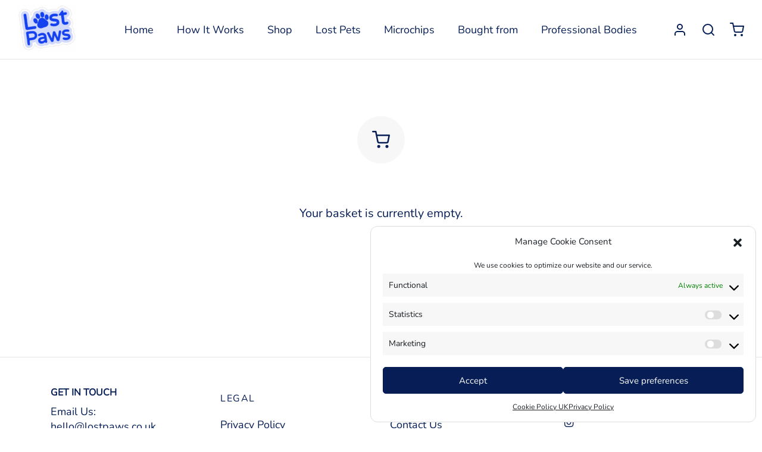

--- FILE ---
content_type: text/html; charset=UTF-8
request_url: https://lostpaws.co.uk/cart-lost-paws
body_size: 34868
content:

 <!doctype html>
<html lang="en-GB" prefix="og: https://ogp.me/ns#">
<head>

	
	<!-- AJAX URL moved to unified localization in assets.php -->
	
	
	
	<meta charset="UTF-8" />
	<meta name="viewport" content="width=device-width, initial-scale=1, minimum-scale=1">
	<link rel="profile" href="http://gmpg.org/xfn/11">
	<link rel="pingback" href="https://lostpaws.co.uk/xmlrpc.php">
 
	   <link rel="stylesheet" href="https://cdnjs.cloudflare.com/ajax/libs/font-awesome/6.7.2/css/all.min.css" integrity="sha512-Evv84Mr4kqVGRNSgIGL/F/aIDqQb7xQ2vcrdIwxfjThSH8CSR7PBEakCr51Ck+w+/U6swU2Im1vVX0SVk9ABhg==" crossorigin="anonymous" referrerpolicy="no-referrer" />

	
	<style type="text/css">div[id^="wpcf7-f8601"] button.cf7mls_next {   }div[id^="wpcf7-f8601"] button.cf7mls_back {   }div[id^="wpcf7-f4008"] button.cf7mls_next {   }div[id^="wpcf7-f4008"] button.cf7mls_back {   }div[id^="wpcf7-f3588"] button.cf7mls_next {   }div[id^="wpcf7-f3588"] button.cf7mls_back {   }</style>
<!-- Google Tag Manager for WordPress by gtm4wp.com -->
<script data-cfasync="false" data-pagespeed-no-defer>
	var gtm4wp_datalayer_name = "dataLayer";
	var dataLayer = dataLayer || [];
	const gtm4wp_use_sku_instead = 0;
	const gtm4wp_currency = 'GBP';
	const gtm4wp_product_per_impression = 10;
	const gtm4wp_clear_ecommerce = false;
	const gtm4wp_datalayer_max_timeout = 2000;
</script>
<!-- End Google Tag Manager for WordPress by gtm4wp.com -->
<!-- Search Engine Optimization by Rank Math - https://rankmath.com/ -->
<title>Cart | Lost Paws</title>
<meta name="description" content="Just check your cart to make sure all your details are correct before making a payment for your Lost Paws Tag."/>
<meta name="robots" content="noindex, follow"/>
<meta property="og:locale" content="en_GB" />
<meta property="og:type" content="article" />
<meta property="og:title" content="Lost Paws Cart | Lost Paws" />
<meta property="og:description" content="Just check your cart to make sure all your details are correct before making a payment for your Lost Paws Tag." />
<meta property="og:url" content="https://lostpaws.co.uk/cart-lost-paws" />
<meta property="og:site_name" content="lostpaws.co.uk" />
<meta property="og:updated_time" content="2025-06-05T10:04:49+01:00" />
<meta property="article:published_time" content="2021-07-07T11:51:52+01:00" />
<meta property="article:modified_time" content="2025-06-05T10:04:49+01:00" />
<meta name="twitter:card" content="summary_large_image" />
<meta name="twitter:title" content="Lost Paws Cart | Lost Paws" />
<meta name="twitter:description" content="Just check your cart to make sure all your details are correct before making a payment for your Lost Paws Tag." />
<meta name="twitter:label1" content="Time to read" />
<meta name="twitter:data1" content="Less than a minute" />
<script type="application/ld+json" class="rank-math-schema">{"@context":"https://schema.org","@graph":[{"@type":["PetStore","Organization"],"@id":"https://lostpaws.co.uk/#organization","name":"Lost Paws","url":"https://lostpaws.co.uk","logo":{"@type":"ImageObject","@id":"https://lostpaws.co.uk/#logo","url":"https://www.lostpaws.co.uk/wp-content/uploads/2021/07/LostPaws-logo.svg","contentUrl":"https://www.lostpaws.co.uk/wp-content/uploads/2021/07/LostPaws-logo.svg","caption":"lostpaws.co.uk","inLanguage":"en-GB"},"openingHours":["Monday,Tuesday,Wednesday,Thursday,Friday,Saturday,Sunday 09:00-17:00"],"image":{"@id":"https://lostpaws.co.uk/#logo"}},{"@type":"WebSite","@id":"https://lostpaws.co.uk/#website","url":"https://lostpaws.co.uk","name":"lostpaws.co.uk","publisher":{"@id":"https://lostpaws.co.uk/#organization"},"inLanguage":"en-GB"},{"@type":"BreadcrumbList","@id":"https://lostpaws.co.uk/cart-lost-paws#breadcrumb","itemListElement":[{"@type":"ListItem","position":"1","item":{"@id":"https://lostpaws.co.uk","name":"Home"}},{"@type":"ListItem","position":"2","item":{"@id":"https://lostpaws.co.uk/cart-lost-paws","name":"Cart"}}]},{"@type":"WebPage","@id":"https://lostpaws.co.uk/cart-lost-paws#webpage","url":"https://lostpaws.co.uk/cart-lost-paws","name":"Lost Paws Cart | Lost Paws","datePublished":"2021-07-07T11:51:52+01:00","dateModified":"2025-06-05T10:04:49+01:00","isPartOf":{"@id":"https://lostpaws.co.uk/#website"},"inLanguage":"en-GB","breadcrumb":{"@id":"https://lostpaws.co.uk/cart-lost-paws#breadcrumb"}},{"@type":"Person","@id":"https://lostpaws.co.uk/author/stewart","name":"Stewart Watson","url":"https://lostpaws.co.uk/author/stewart","image":{"@type":"ImageObject","@id":"https://secure.gravatar.com/avatar/47e41ec0880d0b8d1916dea73e89a8f353a9036784be2a7a52f851eabd6c5337?s=96&amp;d=mm&amp;r=g","url":"https://secure.gravatar.com/avatar/47e41ec0880d0b8d1916dea73e89a8f353a9036784be2a7a52f851eabd6c5337?s=96&amp;d=mm&amp;r=g","caption":"Stewart Watson","inLanguage":"en-GB"},"worksFor":{"@id":"https://lostpaws.co.uk/#organization"}},{"@type":"Article","headline":"Lost Paws Cart | Lost Paws","keywords":"Cart","datePublished":"2021-07-07T11:51:52+01:00","dateModified":"2025-06-05T10:04:49+01:00","author":{"@id":"https://lostpaws.co.uk/author/stewart","name":"Stewart Watson"},"publisher":{"@id":"https://lostpaws.co.uk/#organization"},"description":"Just check your cart to make sure all your details are correct before making a payment for your Lost Paws Tag.","name":"Lost Paws Cart | Lost Paws","@id":"https://lostpaws.co.uk/cart-lost-paws#richSnippet","isPartOf":{"@id":"https://lostpaws.co.uk/cart-lost-paws#webpage"},"inLanguage":"en-GB","mainEntityOfPage":{"@id":"https://lostpaws.co.uk/cart-lost-paws#webpage"}}]}</script>
<!-- /Rank Math WordPress SEO plugin -->

<link rel='dns-prefetch' href='//kit.fontawesome.com' />
<link rel='dns-prefetch' href='//cdnjs.cloudflare.com' />
<link rel='dns-prefetch' href='//merchant.revolut.com' />
<link rel="alternate" type="application/rss+xml" title="Lost Paws &raquo; Feed" href="https://lostpaws.co.uk/feed" />
<link rel="alternate" type="application/rss+xml" title="Lost Paws &raquo; Comments Feed" href="https://lostpaws.co.uk/comments/feed" />
<link rel="alternate" title="oEmbed (JSON)" type="application/json+oembed" href="https://lostpaws.co.uk/lp-api/oembed/1.0/embed?url=https%3A%2F%2Flostpaws.co.uk%2Fcart-lost-paws" />
<link rel="alternate" title="oEmbed (XML)" type="text/xml+oembed" href="https://lostpaws.co.uk/lp-api/oembed/1.0/embed?url=https%3A%2F%2Flostpaws.co.uk%2Fcart-lost-paws&#038;format=xml" />
		<style id="content-control-block-styles">
			@media (max-width: 640px) {
	.cc-hide-on-mobile {
		display: none !important;
	}
}
@media (min-width: 641px) and (max-width: 920px) {
	.cc-hide-on-tablet {
		display: none !important;
	}
}
@media (min-width: 921px) and (max-width: 1440px) {
	.cc-hide-on-desktop {
		display: none !important;
	}
}		</style>
		<style id='wp-img-auto-sizes-contain-inline-css'>
img:is([sizes=auto i],[sizes^="auto," i]){contain-intrinsic-size:3000px 1500px}
/*# sourceURL=wp-img-auto-sizes-contain-inline-css */
</style>
<style id='wp-emoji-styles-inline-css'>

	img.wp-smiley, img.emoji {
		display: inline !important;
		border: none !important;
		box-shadow: none !important;
		height: 1em !important;
		width: 1em !important;
		margin: 0 0.07em !important;
		vertical-align: -0.1em !important;
		background: none !important;
		padding: 0 !important;
	}
/*# sourceURL=wp-emoji-styles-inline-css */
</style>
<style id='wp-block-library-inline-css'>
:root{--wp-block-synced-color:#7a00df;--wp-block-synced-color--rgb:122,0,223;--wp-bound-block-color:var(--wp-block-synced-color);--wp-editor-canvas-background:#ddd;--wp-admin-theme-color:#007cba;--wp-admin-theme-color--rgb:0,124,186;--wp-admin-theme-color-darker-10:#006ba1;--wp-admin-theme-color-darker-10--rgb:0,107,160.5;--wp-admin-theme-color-darker-20:#005a87;--wp-admin-theme-color-darker-20--rgb:0,90,135;--wp-admin-border-width-focus:2px}@media (min-resolution:192dpi){:root{--wp-admin-border-width-focus:1.5px}}.wp-element-button{cursor:pointer}:root .has-very-light-gray-background-color{background-color:#eee}:root .has-very-dark-gray-background-color{background-color:#313131}:root .has-very-light-gray-color{color:#eee}:root .has-very-dark-gray-color{color:#313131}:root .has-vivid-green-cyan-to-vivid-cyan-blue-gradient-background{background:linear-gradient(135deg,#00d084,#0693e3)}:root .has-purple-crush-gradient-background{background:linear-gradient(135deg,#34e2e4,#4721fb 50%,#ab1dfe)}:root .has-hazy-dawn-gradient-background{background:linear-gradient(135deg,#faaca8,#dad0ec)}:root .has-subdued-olive-gradient-background{background:linear-gradient(135deg,#fafae1,#67a671)}:root .has-atomic-cream-gradient-background{background:linear-gradient(135deg,#fdd79a,#004a59)}:root .has-nightshade-gradient-background{background:linear-gradient(135deg,#330968,#31cdcf)}:root .has-midnight-gradient-background{background:linear-gradient(135deg,#020381,#2874fc)}:root{--wp--preset--font-size--normal:16px;--wp--preset--font-size--huge:42px}.has-regular-font-size{font-size:1em}.has-larger-font-size{font-size:2.625em}.has-normal-font-size{font-size:var(--wp--preset--font-size--normal)}.has-huge-font-size{font-size:var(--wp--preset--font-size--huge)}.has-text-align-center{text-align:center}.has-text-align-left{text-align:left}.has-text-align-right{text-align:right}.has-fit-text{white-space:nowrap!important}#end-resizable-editor-section{display:none}.aligncenter{clear:both}.items-justified-left{justify-content:flex-start}.items-justified-center{justify-content:center}.items-justified-right{justify-content:flex-end}.items-justified-space-between{justify-content:space-between}.screen-reader-text{border:0;clip-path:inset(50%);height:1px;margin:-1px;overflow:hidden;padding:0;position:absolute;width:1px;word-wrap:normal!important}.screen-reader-text:focus{background-color:#ddd;clip-path:none;color:#444;display:block;font-size:1em;height:auto;left:5px;line-height:normal;padding:15px 23px 14px;text-decoration:none;top:5px;width:auto;z-index:100000}html :where(.has-border-color){border-style:solid}html :where([style*=border-top-color]){border-top-style:solid}html :where([style*=border-right-color]){border-right-style:solid}html :where([style*=border-bottom-color]){border-bottom-style:solid}html :where([style*=border-left-color]){border-left-style:solid}html :where([style*=border-width]){border-style:solid}html :where([style*=border-top-width]){border-top-style:solid}html :where([style*=border-right-width]){border-right-style:solid}html :where([style*=border-bottom-width]){border-bottom-style:solid}html :where([style*=border-left-width]){border-left-style:solid}html :where(img[class*=wp-image-]){height:auto;max-width:100%}:where(figure){margin:0 0 1em}html :where(.is-position-sticky){--wp-admin--admin-bar--position-offset:var(--wp-admin--admin-bar--height,0px)}@media screen and (max-width:600px){html :where(.is-position-sticky){--wp-admin--admin-bar--position-offset:0px}}

/*# sourceURL=wp-block-library-inline-css */
</style><link rel='stylesheet' id='wc-blocks-style-css' href='https://lostpaws.co.uk/wp-content/plugins/woocommerce/assets/client/blocks/wc-blocks.css?ver=wc-10.4.3' media='all' />
<style id='global-styles-inline-css'>
:root{--wp--preset--aspect-ratio--square: 1;--wp--preset--aspect-ratio--4-3: 4/3;--wp--preset--aspect-ratio--3-4: 3/4;--wp--preset--aspect-ratio--3-2: 3/2;--wp--preset--aspect-ratio--2-3: 2/3;--wp--preset--aspect-ratio--16-9: 16/9;--wp--preset--aspect-ratio--9-16: 9/16;--wp--preset--color--black: #000000;--wp--preset--color--cyan-bluish-gray: #abb8c3;--wp--preset--color--white: #ffffff;--wp--preset--color--pale-pink: #f78da7;--wp--preset--color--vivid-red: #cf2e2e;--wp--preset--color--luminous-vivid-orange: #ff6900;--wp--preset--color--luminous-vivid-amber: #fcb900;--wp--preset--color--light-green-cyan: #7bdcb5;--wp--preset--color--vivid-green-cyan: #00d084;--wp--preset--color--pale-cyan-blue: #8ed1fc;--wp--preset--color--vivid-cyan-blue: #0693e3;--wp--preset--color--vivid-purple: #9b51e0;--wp--preset--color--gutenberg-white: #ffffff;--wp--preset--color--gutenberg-shade: #f8f8f8;--wp--preset--color--gutenberg-gray: #061e55;--wp--preset--color--gutenberg-dark: #061e55;--wp--preset--color--gutenberg-accent: #1b43ef;--wp--preset--gradient--vivid-cyan-blue-to-vivid-purple: linear-gradient(135deg,rgb(6,147,227) 0%,rgb(155,81,224) 100%);--wp--preset--gradient--light-green-cyan-to-vivid-green-cyan: linear-gradient(135deg,rgb(122,220,180) 0%,rgb(0,208,130) 100%);--wp--preset--gradient--luminous-vivid-amber-to-luminous-vivid-orange: linear-gradient(135deg,rgb(252,185,0) 0%,rgb(255,105,0) 100%);--wp--preset--gradient--luminous-vivid-orange-to-vivid-red: linear-gradient(135deg,rgb(255,105,0) 0%,rgb(207,46,46) 100%);--wp--preset--gradient--very-light-gray-to-cyan-bluish-gray: linear-gradient(135deg,rgb(238,238,238) 0%,rgb(169,184,195) 100%);--wp--preset--gradient--cool-to-warm-spectrum: linear-gradient(135deg,rgb(74,234,220) 0%,rgb(151,120,209) 20%,rgb(207,42,186) 40%,rgb(238,44,130) 60%,rgb(251,105,98) 80%,rgb(254,248,76) 100%);--wp--preset--gradient--blush-light-purple: linear-gradient(135deg,rgb(255,206,236) 0%,rgb(152,150,240) 100%);--wp--preset--gradient--blush-bordeaux: linear-gradient(135deg,rgb(254,205,165) 0%,rgb(254,45,45) 50%,rgb(107,0,62) 100%);--wp--preset--gradient--luminous-dusk: linear-gradient(135deg,rgb(255,203,112) 0%,rgb(199,81,192) 50%,rgb(65,88,208) 100%);--wp--preset--gradient--pale-ocean: linear-gradient(135deg,rgb(255,245,203) 0%,rgb(182,227,212) 50%,rgb(51,167,181) 100%);--wp--preset--gradient--electric-grass: linear-gradient(135deg,rgb(202,248,128) 0%,rgb(113,206,126) 100%);--wp--preset--gradient--midnight: linear-gradient(135deg,rgb(2,3,129) 0%,rgb(40,116,252) 100%);--wp--preset--font-size--small: 13px;--wp--preset--font-size--medium: 20px;--wp--preset--font-size--large: 36px;--wp--preset--font-size--x-large: 42px;--wp--preset--spacing--20: 0.44rem;--wp--preset--spacing--30: 0.67rem;--wp--preset--spacing--40: 1rem;--wp--preset--spacing--50: 1.5rem;--wp--preset--spacing--60: 2.25rem;--wp--preset--spacing--70: 3.38rem;--wp--preset--spacing--80: 5.06rem;--wp--preset--shadow--natural: 6px 6px 9px rgba(0, 0, 0, 0.2);--wp--preset--shadow--deep: 12px 12px 50px rgba(0, 0, 0, 0.4);--wp--preset--shadow--sharp: 6px 6px 0px rgba(0, 0, 0, 0.2);--wp--preset--shadow--outlined: 6px 6px 0px -3px rgb(255, 255, 255), 6px 6px rgb(0, 0, 0);--wp--preset--shadow--crisp: 6px 6px 0px rgb(0, 0, 0);}:where(.is-layout-flex){gap: 0.5em;}:where(.is-layout-grid){gap: 0.5em;}body .is-layout-flex{display: flex;}.is-layout-flex{flex-wrap: wrap;align-items: center;}.is-layout-flex > :is(*, div){margin: 0;}body .is-layout-grid{display: grid;}.is-layout-grid > :is(*, div){margin: 0;}:where(.wp-block-columns.is-layout-flex){gap: 2em;}:where(.wp-block-columns.is-layout-grid){gap: 2em;}:where(.wp-block-post-template.is-layout-flex){gap: 1.25em;}:where(.wp-block-post-template.is-layout-grid){gap: 1.25em;}.has-black-color{color: var(--wp--preset--color--black) !important;}.has-cyan-bluish-gray-color{color: var(--wp--preset--color--cyan-bluish-gray) !important;}.has-white-color{color: var(--wp--preset--color--white) !important;}.has-pale-pink-color{color: var(--wp--preset--color--pale-pink) !important;}.has-vivid-red-color{color: var(--wp--preset--color--vivid-red) !important;}.has-luminous-vivid-orange-color{color: var(--wp--preset--color--luminous-vivid-orange) !important;}.has-luminous-vivid-amber-color{color: var(--wp--preset--color--luminous-vivid-amber) !important;}.has-light-green-cyan-color{color: var(--wp--preset--color--light-green-cyan) !important;}.has-vivid-green-cyan-color{color: var(--wp--preset--color--vivid-green-cyan) !important;}.has-pale-cyan-blue-color{color: var(--wp--preset--color--pale-cyan-blue) !important;}.has-vivid-cyan-blue-color{color: var(--wp--preset--color--vivid-cyan-blue) !important;}.has-vivid-purple-color{color: var(--wp--preset--color--vivid-purple) !important;}.has-black-background-color{background-color: var(--wp--preset--color--black) !important;}.has-cyan-bluish-gray-background-color{background-color: var(--wp--preset--color--cyan-bluish-gray) !important;}.has-white-background-color{background-color: var(--wp--preset--color--white) !important;}.has-pale-pink-background-color{background-color: var(--wp--preset--color--pale-pink) !important;}.has-vivid-red-background-color{background-color: var(--wp--preset--color--vivid-red) !important;}.has-luminous-vivid-orange-background-color{background-color: var(--wp--preset--color--luminous-vivid-orange) !important;}.has-luminous-vivid-amber-background-color{background-color: var(--wp--preset--color--luminous-vivid-amber) !important;}.has-light-green-cyan-background-color{background-color: var(--wp--preset--color--light-green-cyan) !important;}.has-vivid-green-cyan-background-color{background-color: var(--wp--preset--color--vivid-green-cyan) !important;}.has-pale-cyan-blue-background-color{background-color: var(--wp--preset--color--pale-cyan-blue) !important;}.has-vivid-cyan-blue-background-color{background-color: var(--wp--preset--color--vivid-cyan-blue) !important;}.has-vivid-purple-background-color{background-color: var(--wp--preset--color--vivid-purple) !important;}.has-black-border-color{border-color: var(--wp--preset--color--black) !important;}.has-cyan-bluish-gray-border-color{border-color: var(--wp--preset--color--cyan-bluish-gray) !important;}.has-white-border-color{border-color: var(--wp--preset--color--white) !important;}.has-pale-pink-border-color{border-color: var(--wp--preset--color--pale-pink) !important;}.has-vivid-red-border-color{border-color: var(--wp--preset--color--vivid-red) !important;}.has-luminous-vivid-orange-border-color{border-color: var(--wp--preset--color--luminous-vivid-orange) !important;}.has-luminous-vivid-amber-border-color{border-color: var(--wp--preset--color--luminous-vivid-amber) !important;}.has-light-green-cyan-border-color{border-color: var(--wp--preset--color--light-green-cyan) !important;}.has-vivid-green-cyan-border-color{border-color: var(--wp--preset--color--vivid-green-cyan) !important;}.has-pale-cyan-blue-border-color{border-color: var(--wp--preset--color--pale-cyan-blue) !important;}.has-vivid-cyan-blue-border-color{border-color: var(--wp--preset--color--vivid-cyan-blue) !important;}.has-vivid-purple-border-color{border-color: var(--wp--preset--color--vivid-purple) !important;}.has-vivid-cyan-blue-to-vivid-purple-gradient-background{background: var(--wp--preset--gradient--vivid-cyan-blue-to-vivid-purple) !important;}.has-light-green-cyan-to-vivid-green-cyan-gradient-background{background: var(--wp--preset--gradient--light-green-cyan-to-vivid-green-cyan) !important;}.has-luminous-vivid-amber-to-luminous-vivid-orange-gradient-background{background: var(--wp--preset--gradient--luminous-vivid-amber-to-luminous-vivid-orange) !important;}.has-luminous-vivid-orange-to-vivid-red-gradient-background{background: var(--wp--preset--gradient--luminous-vivid-orange-to-vivid-red) !important;}.has-very-light-gray-to-cyan-bluish-gray-gradient-background{background: var(--wp--preset--gradient--very-light-gray-to-cyan-bluish-gray) !important;}.has-cool-to-warm-spectrum-gradient-background{background: var(--wp--preset--gradient--cool-to-warm-spectrum) !important;}.has-blush-light-purple-gradient-background{background: var(--wp--preset--gradient--blush-light-purple) !important;}.has-blush-bordeaux-gradient-background{background: var(--wp--preset--gradient--blush-bordeaux) !important;}.has-luminous-dusk-gradient-background{background: var(--wp--preset--gradient--luminous-dusk) !important;}.has-pale-ocean-gradient-background{background: var(--wp--preset--gradient--pale-ocean) !important;}.has-electric-grass-gradient-background{background: var(--wp--preset--gradient--electric-grass) !important;}.has-midnight-gradient-background{background: var(--wp--preset--gradient--midnight) !important;}.has-small-font-size{font-size: var(--wp--preset--font-size--small) !important;}.has-medium-font-size{font-size: var(--wp--preset--font-size--medium) !important;}.has-large-font-size{font-size: var(--wp--preset--font-size--large) !important;}.has-x-large-font-size{font-size: var(--wp--preset--font-size--x-large) !important;}
/*# sourceURL=global-styles-inline-css */
</style>

<style id='classic-theme-styles-inline-css'>
/*! This file is auto-generated */
.wp-block-button__link{color:#fff;background-color:#32373c;border-radius:9999px;box-shadow:none;text-decoration:none;padding:calc(.667em + 2px) calc(1.333em + 2px);font-size:1.125em}.wp-block-file__button{background:#32373c;color:#fff;text-decoration:none}
/*# sourceURL=/wp-includes/css/classic-themes.min.css */
</style>
<link rel='stylesheet' id='content-control-block-styles-css' href='https://lostpaws.co.uk/wp-content/plugins/content-control/dist/style-block-editor.css?ver=2.6.5' media='all' />
<link rel='stylesheet' id='cf7mls-css' href='https://lostpaws.co.uk/wp-content/plugins/ninjateam-cf7-multi-step-pro/assets/frontend/css/cf7mls.css?ver=2.7.9' media='all' />
<link rel='stylesheet' id='cf7mls_progress_bar-css' href='https://lostpaws.co.uk/wp-content/plugins/ninjateam-cf7-multi-step-pro/assets/frontend/css/progress_bar.css?ver=2.7.9' media='all' />
<link rel='stylesheet' id='cf7mls_animate-css' href='https://lostpaws.co.uk/wp-content/plugins/ninjateam-cf7-multi-step-pro/assets/frontend/animate/animate.min.css?ver=2.7.9' media='all' />
<link rel='stylesheet' id='contact-form-7-css' href='https://lostpaws.co.uk/wp-content/plugins/contact-form-7/includes/css/styles.css?ver=6.1.4' media='all' />
<link rel='stylesheet' id='select2-css' href='https://lostpaws.co.uk/wp-content/plugins/woocommerce/assets/css/select2.css?ver=10.4.3' media='all' />
<style id='woocommerce-inline-inline-css'>
.woocommerce form .form-row .required { visibility: visible; }
/*# sourceURL=woocommerce-inline-inline-css */
</style>
<link rel='stylesheet' id='cmplz-general-css' href='https://lostpaws.co.uk/wp-content/plugins/complianz-gdpr/assets/css/cookieblocker.min.css?ver=1766067793' media='all' />
<link rel='stylesheet' id='woo-variation-swatches-css' href='https://lostpaws.co.uk/wp-content/plugins/woo-variation-swatches/assets/css/frontend.min.css?ver=1763023747' media='all' />
<style id='woo-variation-swatches-inline-css'>
:root {
--wvs-tick:url("data:image/svg+xml;utf8,%3Csvg filter='drop-shadow(0px 0px 2px rgb(0 0 0 / .8))' xmlns='http://www.w3.org/2000/svg'  viewBox='0 0 30 30'%3E%3Cpath fill='none' stroke='%23ffffff' stroke-linecap='round' stroke-linejoin='round' stroke-width='4' d='M4 16L11 23 27 7'/%3E%3C/svg%3E");

--wvs-cross:url("data:image/svg+xml;utf8,%3Csvg filter='drop-shadow(0px 0px 5px rgb(255 255 255 / .6))' xmlns='http://www.w3.org/2000/svg' width='72px' height='72px' viewBox='0 0 24 24'%3E%3Cpath fill='none' stroke='%23ff0000' stroke-linecap='round' stroke-width='0.6' d='M5 5L19 19M19 5L5 19'/%3E%3C/svg%3E");
--wvs-single-product-item-width:30px;
--wvs-single-product-item-height:30px;
--wvs-single-product-item-font-size:16px}
/*# sourceURL=woo-variation-swatches-inline-css */
</style>
<link rel='stylesheet' id='goya-grid-css' href='https://lostpaws.co.uk/wp-content/themes/goya/assets/css/grid.css?ver=1.0.9.4' media='all' />
<link rel='stylesheet' id='goya-core-css' href='https://lostpaws.co.uk/wp-content/themes/goya/assets/css/core.css?ver=1.0.9.4' media='all' />
<link rel='stylesheet' id='goya-icons-css' href='https://lostpaws.co.uk/wp-content/themes/goya/assets/icons/theme-icons/style.css?ver=1.0.9.4' media='all' />
<link rel='stylesheet' id='goya-shop-css' href='https://lostpaws.co.uk/wp-content/themes/goya/assets/css/shop.css?ver=1.0.9.4' media='all' />
<link rel='stylesheet' id='goya-elements-css' href='https://lostpaws.co.uk/wp-content/themes/goya/assets/css/vc-elements.css?ver=1.0.9.4' media='all' />
<style id='goya-customizer-styles-inline-css'>
body,blockquote cite,div.vc_progress_bar .vc_single_bar .vc_label,div.vc_toggle_size_sm .vc_toggle_title h4 {font-size:16px;}.wp-caption-text,.woocommerce-breadcrumb,.post.listing .listing_content .post-meta,.footer-bar .footer-bar-content,.side-menu .mobile-widgets p,.side-menu .side-widgets p,.products .product.product-category a div h2 .count,#payment .payment_methods li .payment_box,#payment .payment_methods li a.about_paypal,.et-product-detail .summary .sizing_guide,#reviews .commentlist li .comment-text .woocommerce-review__verified,#reviews .commentlist li .comment-text .woocommerce-review__published-date,.commentlist > li .comment-meta,.widget .type-post .post-meta,.widget_rss .rss-date,.wp-block-latest-comments__comment-date,.wp-block-latest-posts__post-date,.commentlist > li .reply,.comment-reply-title small,.commentlist .bypostauthor .post-author,.commentlist .bypostauthor > .comment-body .fn:after,.et-portfolio.et-portfolio-style-hover-card .type-portfolio .et-portfolio-excerpt {font-size:13px;}h1, h2, h3, h4, h5, h6, .page-title{color:#061e55;}.et-banner .et-banner-content .et-banner-title.color-accent,.et-banner .et-banner-content .et-banner-subtitle.color-accent,.et-banner .et-banner-content .et-banner-link.link.color-accent,.et-banner .et-banner-content .et-banner-link.link.color-accent:hover,.et-banner .et-banner-content .et-banner-link.outlined.color-accent,.et-banner .et-banner-content .et-banner-link.outlined.color-accent:hover {color:#1b43ef;}.et-banner .et-banner-content .et-banner-subtitle.tag_style.color-accent,.et-banner .et-banner-content .et-banner-link.solid.color-accent,.et-banner .et-banner-content .et-banner-link.solid.color-accent:hover {background:#1b43ef;}.et-iconbox.icon-style-background.icon-color-accent .et-feature-icon {background:#1b43ef;}.et-iconbox.icon-style-border.icon-color-accent .et-feature-icon,.et-iconbox.icon-style-simple.icon-color-accent .et-feature-icon {color:#1b43ef;}.et-counter.counter-color-accent .h1,.et-counter.icon-color-accent i {color:#1b43ef;}.et_btn.solid.color-accent {background:#1b43ef;}.et_btn.link.color-accent,.et_btn.outlined.color-accent,.et_btn.outlined.color-accent:hover {color:#1b43ef;}.et-animatype.color-accent .et-animated-entry,.et-stroketype.color-accent *{color:#1b43ef;}.slick-prev:hover,.slick-next:hover,.flex-prev:hover,.flex-next:hover,.mfp-wrap.quick-search .mfp-content [type="submit"],.et-close,.single-product .pswp__button:hover,.content404 h4,.woocommerce-tabs .tabs li a span,.woo-variation-gallery-wrapper .woo-variation-gallery-trigger:hover:after,.mobile-menu li.menu-item-has-children.active > .et-menu-toggle:after,.remove:hover, a.remove:hover,span.minicart-counter.et-count-zero,.tag-cloud-link .tag-link-count,.star-rating > span:before,.comment-form-rating .stars > span:before,.wpmc-tabs-wrapper li.wpmc-tab-item.current,div.argmc-wrapper .tab-completed-icon:before,div.argmc-wrapper .argmc-tab-item.completed .argmc-tab-number,.widget ul li.active,.et-wp-gallery-popup .mfp-arrow {color:#1b43ef;}.menu-item.accent-color a,.accent-color:not(.fancy-tag),.accent-color:not(.fancy-tag) .wpb_wrapper > h1,.accent-color:not(.fancy-tag) .wpb_wrapper > h2,.accent-color:not(.fancy-tag) .wpb_wrapper > h3,.accent-color:not(.fancy-tag) .wpb_wrapper > h4,.accent-color:not(.fancy-tag) .wpb_wrapper > h5,.accent-color:not(.fancy-tag) .wpb_wrapper > h6,.accent-color:not(.fancy-tag) .wpb_wrapper > p {color:#1b43ef !important;}.accent-color.fancy-tag,.wpb_text_column .accent-color.fancy-tag:last-child,.accent-color.fancy-tag .wpb_wrapper > h1,.accent-color.fancy-tag .wpb_wrapper > h2,.accent-color.fancy-tag .wpb_wrapper > h3,.accent-color.fancy-tag .wpb_wrapper > h4,.accent-color.fancy-tag .wpb_wrapper > h5,.accent-color.fancy-tag .wpb_wrapper > h6,.accent-color.fancy-tag .wpb_wrapper > p {background-color:#1b43ef;}.wpmc-tabs-wrapper li.wpmc-tab-item.current .wpmc-tab-number,.wpmc-tabs-wrapper li.wpmc-tab-item.current:before,.tag-cloud-link:hover,div.argmc-wrapper .argmc-tab-item.completed .argmc-tab-number,div.argmc-wrapper .argmc-tab-item.current .argmc-tab-number,div.argmc-wrapper .argmc-tab-item.last.current + .argmc-tab-item:hover .argmc-tab-number {border-color:#1b43ef;}.vc_progress_bar.vc_progress-bar-color-bar_orange .vc_single_bar span.vc_bar,span.minicart-counter,.filter-trigger .et-active-filters-count,.et-active-filters-count,div.argmc-wrapper .argmc-tab-item.current .argmc-tab-number,div.argmc-wrapper .argmc-tab-item.visited:hover .argmc-tab-number,div.argmc-wrapper .argmc-tab-item.last.current + .argmc-tab-item:hover .argmc-tab-number,.slick-dots li button:hover,.wpb_column.et-light-column .postline:before,.wpb_column.et-light-column .postline-medium:before,.wpb_column.et-light-column .postline-large:before,.et-feat-video-btn:hover .et-featured-video-icon:after,.post.type-post.sticky .entry-title a:after {background-color:#1b43ef;}div.argmc-wrapper .argmc-tab-item.visited:before {border-bottom-color:#1b43ef;}.yith-wcan-loading:after,.blockUI.blockOverlay:after,.easyzoom-notice:after,.woocommerce-product-gallery__wrapper .slick:after,.add_to_cart_button.loading:after,.et-loader:after {background-color:#1b43ef;}.fancy-title,h1.fancy-title,h2.fancy-title,h3.fancy-title,h4.fancy-title,h5.fancy-title,h6.fancy-title {color:#1b43ef}.fancy-tag,h1.fancy-tag,h2.fancy-tag,h3.fancy-tag,h4.fancy-tag,h5.fancy-tag,h6.fancy-tag {background-color:#1b43ef}@media only screen and (max-width:1238px) {.site-header .header-mobile {display:block !important;}.site-header .header-main,.site-header .header-bottom {display:none !important;}}@media only screen and (min-width:992px) {.site-header,.header-spacer,.product-header-spacer {height:100px;}.page-header-transparent .hero-header .hero-title {padding-top:100px;}.et-product-detail.et-product-layout-no-padding.product-header-transparent .showcase-inner .product-information {padding-top:100px;}.header_on_scroll:not(.megamenu-active) .site-header,.header_on_scroll:not(.megamenu-active) .header-spacer,.header_on_scroll:not(.megamenu-active) .product-header-spacer {height:80px;}}@media only screen and (max-width:991px) {.site-header,.header_on_scroll .site-header,.header-spacer,.product-header-spacer {height:60px;}.page-header-transparent .hero-header .hero-title {padding-top:60px;}}@media screen and (min-width:576px) and (max-width:767px) {.sticky-product-bar {height:60px;}.product-bar-visible.single-product.fixed-product-bar-bottom .footer {margin-bottom:60px;}.product-bar-visible.single-product.fixed-product-bar-bottom #scroll_to_top.active {bottom:70px;}}.page-header-regular .site-header,.header_on_scroll .site-header {background-color:#ffffff;}@media only screen and (max-width:576px) {.page-header-transparent:not(.header-transparent-mobiles):not(.header_on_scroll) .site-header {background-color:#ffffff;}}.site-header a,.site-header .menu-toggle,.site-header .goya-search button {color:#061e55;}@media only screen and (max-width:767px) {.sticky-header-light .site-header .menu-toggle:hover,.header-transparent-mobiles.sticky-header-light.header_on_scroll .site-header a.icon,.header-transparent-mobiles.sticky-header-light.header_on_scroll .site-header .menu-toggle,.header-transparent-mobiles.light-title:not(.header_on_scroll) .site-header a.icon,.header-transparent-mobiles.light-title:not(.header_on_scroll) .site-header .menu-toggle {color:#ffffff;}}@media only screen and (min-width:768px) {.light-title:not(.header_on_scroll) .site-header .site-title,.light-title:not(.header_on_scroll) .site-header .et-header-menu>li> a,.sticky-header-light.header_on_scroll .site-header .et-header-menu>li> a,.light-title:not(.header_on_scroll) span.minicart-counter.et-count-zero,.sticky-header-light.header_on_scroll .site-header .icon,.sticky-header-light.header_on_scroll .site-header .menu-toggle,.light-title:not(.header_on_scroll) .site-header .icon,.light-title:not(.header_on_scroll) .site-header .menu-toggle {color:#ffffff;}}.et-header-menu .menu-label,.mobile-menu .menu-label {background-color:#999999;}.et-header-menu ul.sub-menu:before,.et-header-menu .sub-menu .sub-menu {background-color:#ffffff !important;}.et-header-menu>li.menu-item-has-children > a:after {border-bottom-color:#ffffff;}.et-header-menu .sub-menu li.menu-item-has-children:after,.et-header-menu ul.sub-menu li a {color:#061e55;}.side-panel .mobile-bar,.side-panel .mobile-bar.dark {background:#f8f8f8;}.side-mobile-menu,.side-mobile-menu.dark { background:#ffffff;}.side-fullscreen-menu,.side-fullscreen-menu.dark { background:#ffffff;}.site-footer,.site-footer.dark {background-color:#ffffff;}.site-footer .footer-bar.custom-color-1,.site-footer .footer-bar.custom-color-1.dark {background-color:#2d2d2d;}.mfp #et-quickview {max-width:960px;}.woocommerce-Tabs-panel.custom_scroll {max-height:400px;}.product_meta .trap {display:none !important;}.shop-widget-scroll .widget > ul,.shop-widget-scroll .widget:not(.widget-woof) > .widgettitle + *,.shop-widget-scroll .wcapf-layered-nav {max-height:150px;}.free-shipping-progress-bar .progress-bar-indicator {background:linear-gradient(270deg, #b9a16b 0, #ffffff 200%);background-color: #b9a16b;flex-grow:1;}.rtl .free-shipping-progress-bar .progress-bar-indicator {background:linear-gradient(90deg, #b9a16b 0, #ffffff 200%);}.progress-bar-status.success .progress-bar-indicator { background:#67bb67;}.star-rating > span:before,.comment-form-rating .stars > span:before {color:#282828;}.product-inner .badge.onsale,.wc-block-grid .wc-block-grid__products .wc-block-grid__product .wc-block-grid__product-onsale {color:#ef5c5c;background-color:#ffffff;}.et-product-detail .summary .badge.onsale {border-color:#ef5c5c;}.product-inner .badge.new {color:#00a98e;background-color:#ffffff;}.product-inner .badge.out-of-stock {color:#585858;background-color:#ffffff;}@media screen and (min-width:768px) {.wc-block-grid__products .wc-block-grid__product .wc-block-grid__product-image {margin-top:5px;}.wc-block-grid__products .wc-block-grid__product:hover .wc-block-grid__product-image {transform:translateY(-5px);}.wc-block-grid__products .wc-block-grid__product:hover .wc-block-grid__product-image img {-moz-transform:scale(1.05, 1.05);-ms-transform:scale(1.05, 1.05);-webkit-transform:scale(1.05, 1.05);transform:scale(1.05, 1.05);}}.et-blog.hero-header .hero-title {background-color:#f8f8f8;}.post.post-detail.hero-title .post-featured.title-wrap {background-color:#f8f8f8;}.has-gutenberg-white-color { color:#ffffff !important; }.has-gutenberg-white-background-color { background-color:#ffffff; }.wp-block-button.outlined .has-gutenberg-white-color { border-color:#ffffff !important; background-color:transparent !important; }.has-gutenberg-shade-color { color:#f8f8f8 !important; }.has-gutenberg-shade-background-color { background-color:#f8f8f8; }.wp-block-button.outlined .has-gutenberg-shade-color { border-color:#f8f8f8 !important; background-color:transparent !important; }.has-gutenberg-gray-color { color:#061e55 !important; }.has-gutenberg-gray-background-color { background-color:#061e55; }.wp-block-button.outlined .has-gutenberg-gray-color { border-color:#061e55 !important; background-color:transparent !important; }.has-gutenberg-dark-color { color:#061e55 !important; }.has-gutenberg-dark-background-color { background-color:#061e55; }.wp-block-button.outlined .has-gutenberg-dark-color { border-color:#061e55 !important; background-color:transparent !important; }.has-gutenberg-accent-color { color:#1b43ef !important; }.has-gutenberg-accent-background-color { background-color:#1b43ef; }.wp-block-button.outlined .has-gutenberg-accent-color { border-color:#1b43ef !important; background-color:transparent !important; }.commentlist .bypostauthor > .comment-body .fn:after {content:'Post Author';}.et-inline-validation-notices .form-row.woocommerce-invalid-required-field:after{content:'Required field';}.post.type-post.sticky .entry-title a:after {content:'Featured';}div.lost-paws-tags-section,div.why-choose-lost-paws-section,div.qr-coded-section,div.pet-profile-section,div.keep-pet-safe-section,div.client-testimonials-section {font-family:"Poppins", Sans-serif;padding:0 3%;margin-top:125px !important;}div.lost-paws-tags-section h2, div.why-choose-lost-paws-section h2,div.qr-coded-section h2,div.pet-profile-section h2,div.keep-pet-safe-section h2{margin:0 0;font-weight:600;}div.why-choose-lost-paws-section p,div.keep-pet-safe-section p {font-weight:300;}div.lost-paws-tags-section p {margin-bottom:53px;}div.keep-pet-safe-section {gap:18px 18px;}div.lost-paws-tags-section,div.why-choose-lost-paws-section {margin-top:0 !important;margin-bottom:0 !important;}div.qr-coded-section {margin-top:125px !important;margin-bottom:0 !important;}div.client-testimonials-section h2 {font-weight:600;}div.client-testimonials-section div.wp-block-columns {padding:0 8%;gap:135px;}div.why-choose-lost-paws-part-section {margin-top:4%;}div.qr-coded-section,div.pet-profile-section {padding:0 8%;}div.qr-coded-section div.qr-code-section-left {padding-right:15%;}div.tag-image {margin:0 0 !important;margin-bottom:0 !important;}div.tag-image-row {gap:0 !important;}div.tag-image-row > div > div{margin-bottom:0 !important;}@media screen and (max-width:767px) {div.qr-coded-section div.qr-code-section-left {padding-right:0;}div.lost-paws-tags-section,div.why-choose-lost-paws-section,div.qr-coded-section,div.pet-profile-section,div.keep-pet-safe-section,div.client-testimonials-section {margin-top:70px !important;}div.client-testimonials-section div.wp-block-columns {padding:0 8%;gap:15px;}div.qr-coded-section img {width:250px !important;height:250px !important;}div.img-tag-stack-layout > div:nth-child(1),div.img-tag-stack-layout > div:nth-child(3){height:0px !important;}}.pets-data-tabs .pets-tabs h4{text-transform:capitalize;}.show-password-input{position:absolute;right:0;top:0;cursor:pointer;border:0;background:transparent;padding:.75rem;height:calc(2.15em + .975rem + 4px);}.show-password-input::after {font-family:"Font Awesome 5 Free" !important;font-weight:900;vertical-align:baseline;display:inline-block;font-style:normal;font-variant:normal;line-height:1;content:"\f06e";}.display-password::after{font-family:"Font Awesome 5 Free" !important;color:#777;content:"\f070" !important;}.woocommerce-account-fields label span:after{display:none;}
/*# sourceURL=goya-customizer-styles-inline-css */
</style>
<link rel='stylesheet' id='revolut-custom-style-css' href='https://lostpaws.co.uk/wp-content/plugins/revolut-gateway-for-woocommerce/assets/css/style.css?ver=4.21.8' media='all' />
<link rel='stylesheet' id='goya-style-css' href='https://lostpaws.co.uk/wp-content/themes/goya/style.css?ver=6.9' media='all' />
<link rel='stylesheet' id='goya-child-style-css' href='https://lostpaws.co.uk/wp-content/themes/goya-child/style.css?114813&#038;ver=1' media='all' />
<link rel='stylesheet' id='goya-main-child-style-css' href='https://lostpaws.co.uk/wp-content/themes/goya-child/assets/css/main.css?114813&#038;ver=1' media='all' />
<link rel='stylesheet' id='theme-fluidbox-css-css' href='https://cdnjs.cloudflare.com/ajax/libs/fluidbox/2.0.5/css/fluidbox.min.css?ver=1.0.6.1' media='all' />
<link rel='stylesheet' id='jquery-ui-smoothness-css' href='https://lostpaws.co.uk/wp-content/plugins/contact-form-7/includes/js/jquery-ui/themes/smoothness/jquery-ui.min.css?ver=1.12.1' media='screen' />
<script type="text/template" id="tmpl-variation-template">
	<div class="woocommerce-variation-description">{{{ data.variation.variation_description }}}</div>
	<div class="woocommerce-variation-price">{{{ data.variation.price_html }}}</div>
	<div class="woocommerce-variation-availability">{{{ data.variation.availability_html }}}</div>
</script>
<script type="text/template" id="tmpl-unavailable-variation-template">
	<p role="alert">Sorry, this product is unavailable. Please choose a different combination.</p>
</script>
<script src="https://lostpaws.co.uk/wp-includes/js/dist/hooks.min.js?ver=dd5603f07f9220ed27f1" id="wp-hooks-js"></script>
<script src="https://lostpaws.co.uk/wp-includes/js/dist/i18n.min.js?ver=c26c3dc7bed366793375" id="wp-i18n-js"></script>
<script id="wp-i18n-js-after">
wp.i18n.setLocaleData( { 'text direction\u0004ltr': [ 'ltr' ] } );
//# sourceURL=wp-i18n-js-after
</script>
<script src="https://lostpaws.co.uk/wp-includes/js/jquery/jquery.min.js?ver=3.7.1" id="jquery-core-js"></script>
<script src="https://lostpaws.co.uk/wp-includes/js/jquery/jquery-migrate.min.js?ver=3.4.1" id="jquery-migrate-js"></script>
<script src="https://lostpaws.co.uk/wp-content/plugins/woocommerce/assets/js/jquery-blockui/jquery.blockUI.min.js?ver=2.7.0-wc.10.4.3" id="wc-jquery-blockui-js" data-wp-strategy="defer"></script>
<script id="wc-add-to-cart-js-extra">
var wc_add_to_cart_params = {"ajax_url":"/wp-admin/admin-ajax.php","wc_ajax_url":"/?wc-ajax=%%endpoint%%","i18n_view_cart":"View basket","cart_url":"https://lostpaws.co.uk/checkout-lost-paws","is_cart":"1","cart_redirect_after_add":"no"};
//# sourceURL=wc-add-to-cart-js-extra
</script>
<script src="https://lostpaws.co.uk/wp-content/plugins/woocommerce/assets/js/frontend/add-to-cart.min.js?ver=10.4.3" id="wc-add-to-cart-js" data-wp-strategy="defer"></script>
<script src="https://lostpaws.co.uk/wp-content/plugins/woocommerce/assets/js/js-cookie/js.cookie.min.js?ver=2.1.4-wc.10.4.3" id="wc-js-cookie-js" defer data-wp-strategy="defer"></script>
<script id="woocommerce-js-extra">
var woocommerce_params = {"ajax_url":"/wp-admin/admin-ajax.php","wc_ajax_url":"/?wc-ajax=%%endpoint%%","i18n_password_show":"Show password","i18n_password_hide":"Hide password"};
//# sourceURL=woocommerce-js-extra
</script>
<script src="https://lostpaws.co.uk/wp-content/plugins/woocommerce/assets/js/frontend/woocommerce.min.js?ver=10.4.3" id="woocommerce-js" defer data-wp-strategy="defer"></script>
<script id="wc-country-select-js-extra">
var wc_country_select_params = {"countries":"[]","i18n_select_state_text":"Select an option\u2026","i18n_no_matches":"No matches found","i18n_ajax_error":"Loading failed","i18n_input_too_short_1":"Please enter 1 or more characters","i18n_input_too_short_n":"Please enter %qty% or more characters","i18n_input_too_long_1":"Please delete 1 character","i18n_input_too_long_n":"Please delete %qty% characters","i18n_selection_too_long_1":"You can only select 1 item","i18n_selection_too_long_n":"You can only select %qty% items","i18n_load_more":"Loading more results\u2026","i18n_searching":"Searching\u2026"};
//# sourceURL=wc-country-select-js-extra
</script>
<script src="https://lostpaws.co.uk/wp-content/plugins/woocommerce/assets/js/frontend/country-select.min.js?ver=10.4.3" id="wc-country-select-js" defer data-wp-strategy="defer"></script>
<script id="wc-address-i18n-js-extra">
var wc_address_i18n_params = {"locale":"{\"GB\":{\"postcode\":{\"required\":true},\"state\":{\"required\":false}},\"default\":{\"first_name\":{\"required\":true,\"autocomplete\":\"given-name\",\"priority\":10},\"last_name\":{\"required\":true,\"autocomplete\":\"family-name\",\"priority\":20},\"company\":{\"autocomplete\":\"organization\",\"priority\":30,\"required\":false},\"country\":{\"type\":\"country\",\"required\":true,\"autocomplete\":\"country\",\"priority\":40},\"address_1\":{\"required\":true,\"autocomplete\":\"address-line1\",\"priority\":50},\"address_2\":{\"label_class\":[\"screen-reader-text\"],\"autocomplete\":\"address-line2\",\"priority\":60,\"required\":false},\"city\":{\"required\":true,\"autocomplete\":\"address-level2\",\"priority\":70},\"state\":{\"type\":\"state\",\"required\":true,\"validate\":[\"state\"],\"autocomplete\":\"address-level1\",\"priority\":80},\"postcode\":{\"required\":true,\"validate\":[\"postcode\"],\"autocomplete\":\"postal-code\",\"priority\":90}}}","locale_fields":"{\"address_1\":\"#billing_address_1_field, #shipping_address_1_field\",\"address_2\":\"#billing_address_2_field, #shipping_address_2_field\",\"state\":\"#billing_state_field, #shipping_state_field, #calc_shipping_state_field\",\"postcode\":\"#billing_postcode_field, #shipping_postcode_field, #calc_shipping_postcode_field\",\"city\":\"#billing_city_field, #shipping_city_field, #calc_shipping_city_field\"}","i18n_required_text":"required","i18n_optional_text":"optional"};
//# sourceURL=wc-address-i18n-js-extra
</script>
<script src="https://lostpaws.co.uk/wp-content/plugins/woocommerce/assets/js/frontend/address-i18n.min.js?ver=10.4.3" id="wc-address-i18n-js" defer data-wp-strategy="defer"></script>
<script id="wc-cart-js-extra">
var wc_cart_params = {"ajax_url":"/wp-admin/admin-ajax.php","wc_ajax_url":"/?wc-ajax=%%endpoint%%","update_shipping_method_nonce":"1e89969a55","apply_coupon_nonce":"cd050d2c3c","remove_coupon_nonce":"a8d90a0f03"};
//# sourceURL=wc-cart-js-extra
</script>
<script src="https://lostpaws.co.uk/wp-content/plugins/woocommerce/assets/js/frontend/cart.min.js?ver=10.4.3" id="wc-cart-js" defer data-wp-strategy="defer"></script>
<script src="https://lostpaws.co.uk/wp-content/plugins/woocommerce/assets/js/selectWoo/selectWoo.full.min.js?ver=1.0.9-wc.10.4.3" id="selectWoo-js" defer data-wp-strategy="defer"></script>
<script id="zxcvbn-async-js-extra">
var _zxcvbnSettings = {"src":"https://lostpaws.co.uk/wp-includes/js/zxcvbn.min.js"};
//# sourceURL=zxcvbn-async-js-extra
</script>
<script src="https://lostpaws.co.uk/wp-includes/js/zxcvbn-async.min.js?ver=1.0" id="zxcvbn-async-js"></script>
<script id="password-strength-meter-js-extra">
var pwsL10n = {"unknown":"Password strength unknown","short":"Very weak","bad":"Weak","good":"Medium","strong":"Strong","mismatch":"Mismatch"};
//# sourceURL=password-strength-meter-js-extra
</script>
<script id="password-strength-meter-js-translations">
( function( domain, translations ) {
	var localeData = translations.locale_data[ domain ] || translations.locale_data.messages;
	localeData[""].domain = domain;
	wp.i18n.setLocaleData( localeData, domain );
} )( "default", {"translation-revision-date":"2025-11-13 00:57:20+0000","generator":"GlotPress\/4.0.3","domain":"messages","locale_data":{"messages":{"":{"domain":"messages","plural-forms":"nplurals=2; plural=n != 1;","lang":"en_GB"},"%1$s is deprecated since version %2$s! Use %3$s instead. Please consider writing more inclusive code.":["%1$s is deprecated since version %2$s! Use %3$s instead. Please consider writing more inclusive code."]}},"comment":{"reference":"wp-admin\/js\/password-strength-meter.js"}} );
//# sourceURL=password-strength-meter-js-translations
</script>
<script src="https://lostpaws.co.uk/wp-admin/js/password-strength-meter.min.js?ver=6.9" id="password-strength-meter-js"></script>
<script id="wc-password-strength-meter-js-extra">
var wc_password_strength_meter_params = {"min_password_strength":"3","stop_checkout":"","i18n_password_error":"Please enter a stronger password.","i18n_password_hint":"Hint: The password should be at least twelve characters long. To make it stronger, use upper and lower case letters, numbers, and symbols like ! \" ? $ % ^ & )."};
//# sourceURL=wc-password-strength-meter-js-extra
</script>
<script src="https://lostpaws.co.uk/wp-content/plugins/woocommerce/assets/js/frontend/password-strength-meter.min.js?ver=10.4.3" id="wc-password-strength-meter-js" defer data-wp-strategy="defer"></script>
<script src="https://lostpaws.co.uk/wp-content/plugins/js_composer/assets/js/vendors/woocommerce-add-to-cart.js?ver=8.5" id="vc_woocommerce-add-to-cart-js-js"></script>
<script src="https://lostpaws.co.uk/wp-includes/js/underscore.min.js?ver=1.13.7" id="underscore-js"></script>
<script id="wp-util-js-extra">
var _wpUtilSettings = {"ajax":{"url":"/wp-admin/admin-ajax.php"}};
//# sourceURL=wp-util-js-extra
</script>
<script src="https://lostpaws.co.uk/wp-includes/js/wp-util.min.js?ver=6.9" id="wp-util-js"></script>
<script id="WCPAY_ASSETS-js-extra">
var wcpayAssets = {"url":"https://lostpaws.co.uk/wp-content/plugins/woocommerce-payments/dist/"};
//# sourceURL=WCPAY_ASSETS-js-extra
</script>
<script src="https://kit.fontawesome.com/5450e2d638.js?ver=6.9" id="fontawesome-js-js"></script>
<script id="wc-cart-fragments-js-extra">
var wc_cart_fragments_params = {"ajax_url":"/wp-admin/admin-ajax.php","wc_ajax_url":"/?wc-ajax=%%endpoint%%","cart_hash_key":"wc_cart_hash_ea7ddbc82ed250f3adf89fbaca9f1262","fragment_name":"wc_fragments_ea7ddbc82ed250f3adf89fbaca9f1262","request_timeout":"5000"};
//# sourceURL=wc-cart-fragments-js-extra
</script>
<script src="https://lostpaws.co.uk/wp-content/plugins/woocommerce/assets/js/frontend/cart-fragments.min.js?ver=10.4.3" id="wc-cart-fragments-js" defer data-wp-strategy="defer"></script>
<script id="woocommerce-tokenization-form-js-extra">
var wc_tokenization_form_params = {"is_registration_required":"1","is_logged_in":""};
//# sourceURL=woocommerce-tokenization-form-js-extra
</script>
<script src="https://lostpaws.co.uk/wp-content/plugins/woocommerce/assets/js/frontend/tokenization-form.min.js?ver=10.4.3" id="woocommerce-tokenization-form-js"></script>
<script></script><link rel="https://api.w.org/" href="https://lostpaws.co.uk/lp-api/" /><link rel="alternate" title="JSON" type="application/json" href="https://lostpaws.co.uk/lp-api/wp/v2/pages/8" /><link rel="EditURI" type="application/rsd+xml" title="RSD" href="https://lostpaws.co.uk/xmlrpc.php?rsd" />
<meta name="generator" content="WordPress 6.9" />
<link rel='shortlink' href='https://lostpaws.co.uk/?p=8' />
			<style>.cmplz-hidden {
					display: none !important;
				}</style>
<!-- Google Tag Manager for WordPress by gtm4wp.com -->
<!-- GTM Container placement set to automatic -->
<script data-cfasync="false" data-pagespeed-no-defer>
	var dataLayer_content = {"pagePostType":"page","pagePostType2":"single-page","pagePostAuthor":"Stewart Watson"};
	dataLayer.push( dataLayer_content );
</script>
<script data-cfasync="false" data-pagespeed-no-defer>
(function(w,d,s,l,i){w[l]=w[l]||[];w[l].push({'gtm.start':
new Date().getTime(),event:'gtm.js'});var f=d.getElementsByTagName(s)[0],
j=d.createElement(s),dl=l!='dataLayer'?'&l='+l:'';j.async=true;j.src=
'//www.googletagmanager.com/gtm.js?id='+i+dl;f.parentNode.insertBefore(j,f);
})(window,document,'script','dataLayer','GTM-M7STV59J');
</script>
<!-- End Google Tag Manager for WordPress by gtm4wp.com --><!-- Google site verification - Google for WooCommerce -->
<meta name="google-site-verification" content="gzKS3FTVJ_yldMI4iCK2OVBe74oA5w11dgVTepgugic" />
<style>
        /* Lost/Found Button Disabled State */
        a.lost-found-disabled {
            opacity: 0.5 !important;
            cursor: not-allowed !important;
            pointer-events: none !important;
            position: relative;
        }

        /* Re-enable pointer events on the button itself for tooltip */
        a.lost-found-disabled {
            pointer-events: auto !important;
        }

        /* Lock icon for disabled button */
        a.lost-found-disabled::before {
            content: "🔒 ";
            margin-right: 5px;
        }

        /* Grayed out appearance */
        a.lost-found-disabled {
            background-color: #ccc !important;
            border-color: #999 !important;
        }

        /* Lost/Found Button Tooltip Popup */
        .lost-found-popup {
            display: none;
            position: fixed;
            z-index: 10000;
            left: 0;
            top: 0;
            width: 100%;
            height: 100%;
            background-color: rgba(0,0,0,0.5);
        }

        .lost-found-popup-content {
            background-color: #fefefe;
            margin: 15% auto;
            padding: 30px;
            border-radius: 8px;
            border: none;
            box-shadow: 0 4px 20px rgba(0,0,0,0.3);
            width: 90%;
            max-width: 500px;
            text-align: center;
        }

        .lost-found-popup-content h3 {
            color: #d63031;
            margin-bottom: 15px;
            font-size: 1.3em;
        }

        .lost-found-popup-content p {
            color: #555;
            line-height: 1.6;
            margin-bottom: 20px;
        }

        .lost-found-popup-close {
            background-color: #0984e3;
            color: white;
            padding: 10px 20px;
            border: none;
            border-radius: 4px;
            cursor: pointer;
            font-size: 14px;
            margin-right: 10px;
        }

        .lost-found-popup-close:hover {
            background-color: #0866c6;
        }

        .lost-found-popup-purchase {
            background-color: #00b894;
            color: white;
            padding: 10px 20px;
            border: none;
            border-radius: 4px;
            cursor: pointer;
            font-size: 14px;
            text-decoration: none;
            display: inline-block;
        }

        .lost-found-popup-purchase:hover {
            background-color: #00a383;
        }

        @media (max-width: 600px) {
            .lost-found-popup-content {
                margin: 10% auto;
                padding: 20px;
                width: 95%;
            }
        }
    </style>	<noscript><style>.woocommerce-product-gallery{ opacity: 1 !important; }</style></noscript>
	<!-- SEO meta tags powered by SmartCrawl https://wpmudev.com/project/smartcrawl-wordpress-seo/ -->
<link rel="canonical" href="https://lostpaws.co.uk/cart-lost-paws" />
<meta name="description" content="In the cart you can check, delete or amend your order, before going to the checkout" />
<script type="application/ld+json">{"@context":"https:\/\/schema.org","@graph":[{"@type":"Organization","@id":"https:\/\/lostpaws.co.uk\/#schema-publishing-organization","url":"https:\/\/lostpaws.co.uk","name":"Lost Paws","logo":{"@type":"ImageObject","@id":"https:\/\/lostpaws.co.uk\/#schema-organization-logo","url":"https:\/\/www.lostpaws.co.uk\/wp-content\/uploads\/2024\/07\/cropped-LostPaws-logo-Resize.png","height":60,"width":60}},{"@type":"WebSite","@id":"https:\/\/lostpaws.co.uk\/#schema-website","url":"https:\/\/lostpaws.co.uk","name":"Lost Paws","encoding":"UTF-8","potentialAction":{"@type":"SearchAction","target":"https:\/\/lostpaws.co.uk\/search\/{search_term_string}","query-input":"required name=search_term_string"},"image":{"@type":"ImageObject","@id":"https:\/\/lostpaws.co.uk\/#schema-site-logo","url":"https:\/\/lostpaws.co.uk\/wp-content\/uploads\/2024\/07\/cropped-LostPaws-logo-Resize.png","height":512,"width":512}},{"@type":"BreadcrumbList","@id":"https:\/\/lostpaws.co.uk\/cart-lost-paws?page&pagename=cart-lost-paws\/#breadcrumb","itemListElement":[{"@type":"ListItem","position":1,"name":"Home","item":"https:\/\/lostpaws.co.uk"},{"@type":"ListItem","position":2,"name":"Cart"}]},{"@type":"Person","@id":"https:\/\/lostpaws.co.uk\/author\/stewart\/#schema-author","name":"Stewart Watson","url":"https:\/\/lostpaws.co.uk\/author\/stewart"},{"@type":"WebPage","@id":"https:\/\/lostpaws.co.uk\/cart-lost-paws\/#schema-webpage","isPartOf":{"@id":"https:\/\/lostpaws.co.uk\/#schema-website"},"publisher":{"@id":"https:\/\/lostpaws.co.uk\/#schema-publishing-organization"},"url":"https:\/\/lostpaws.co.uk\/cart-lost-paws"},{"@type":"Article","mainEntityOfPage":{"@id":"https:\/\/lostpaws.co.uk\/cart-lost-paws\/#schema-webpage"},"author":{"@id":"https:\/\/lostpaws.co.uk\/author\/stewart\/#schema-author"},"publisher":{"@id":"https:\/\/lostpaws.co.uk\/#schema-publishing-organization"},"dateModified":"2025-06-05T10:04:49","datePublished":"2021-07-07T11:51:52","headline":"Cart | Lost Paws","description":"In the cart you can check, delete or amend your order, before going to the checkout","name":"Cart"}]}</script>
<meta property="og:type" content="article" />
<meta property="og:url" content="https://lostpaws.co.uk/cart-lost-paws" />
<meta property="og:title" content="Cart | Lost Paws" />
<meta property="og:description" content="In the cart you can check, delete or amend your order, before going to the checkout" />
<meta property="article:published_time" content="2021-07-07T11:51:52" />
<meta property="article:author" content="Stewart Watson" />
<meta name="twitter:card" content="summary" />
<meta name="twitter:title" content="Cart | Lost Paws" />
<meta name="twitter:description" content="In the cart you can check, delete or amend your order, before going to the checkout" />
<!-- /SEO -->
<meta name="generator" content="Powered by WPBakery Page Builder - drag and drop page builder for WordPress."/>
<style type="text/css">
body.custom-background #wrapper { background-color: #ffffff; }
</style>
<script type="text/plain" data-service="google-analytics" data-category="statistics" id="google_gtagjs" data-cmplz-src="https://www.googletagmanager.com/gtag/js?id=G-4H6RWFZP5Y" async></script>
<script id="google_gtagjs-inline">
window.dataLayer = window.dataLayer || [];function gtag(){dataLayer.push(arguments);}gtag('js', new Date());gtag('config', 'G-4H6RWFZP5Y', {} );
</script>
<!-- Global site tag (gtag.js) - Google Analytics -->
    <script type="text/plain" data-service="google-analytics" data-category="statistics" async data-cmplz-src="https://www.googletagmanager.com/gtag/js?id=UA-220291059-2"></script>
    <script>
      window.dataLayer = window.dataLayer || [];
      function gtag(){dataLayer.push(arguments);}
      gtag('js', new Date());

      gtag('config', 'UA-220291059-2');
    </script><link rel="icon" href="https://lostpaws.co.uk/wp-content/uploads/2024/07/cropped-LostPaws-logo-Resize-32x32.png" sizes="32x32" />
<link rel="icon" href="https://lostpaws.co.uk/wp-content/uploads/2024/07/cropped-LostPaws-logo-Resize-192x192.png" sizes="192x192" />
<link rel="apple-touch-icon" href="https://lostpaws.co.uk/wp-content/uploads/2024/07/cropped-LostPaws-logo-Resize-180x180.png" />
<meta name="msapplication-TileImage" content="https://lostpaws.co.uk/wp-content/uploads/2024/07/cropped-LostPaws-logo-Resize-270x270.png" />
		<style id="wp-custom-css">
			body {
    line-height: 1.4 !important;
  }
  
  a {
      color: #061e55;
  }
  
  a:hover {
      text-decoration: underline !important;
  }
  
  .menu-item a {
      font-size: 18px;
  }
  
  .et-header-menu > li {
      padding-left: 40px;
  }
  
  .FloatingWidget-prefix .FloatingWidget--positionVerticalCenter .R-LauncherButton {
      display: block !important;
  }
  
  .FloatingWidget-prefix .R-LauncherButton {
      background-color: #061e55 !important;
      background-image: linear-gradient(#061e55, #061e55) !important;
  }
  
  .FloatingWidget-prefix .FloatingPanel .FloatingPanel__subheader {
      background-color: #061e55 !important;
      background-image: linear-gradient(#061e55,#061e55) !important;
  }
  
  .FloatingWidget-prefix .FloatingPanel .FloatingPanel__header .header__bg {
      background-color: #061e55 !important;
      background-image: linear-gradient(#061e55,#061e55) !important;
  }
  
  .over_arrow, .under_arrow {
      position: absolute;
      right: 0px;
      top: 50%;
      width: 70px;
  }
  .over_arrow {
      right: 0px;
  }
  .under_arrow {
      right: -80px;
  }
  
  .price_flash {
        width: 260px;
      height: 260px;
      border-radius: 50%;
      background-color: #1e2446;
      color: #fff;
      font-size: 23px;
      line-height: 1.1;
      display: flex;
      flex-direction: column;
      justify-content: center;
      text-align: center;
      margin-left: 20px !important;
  }
  
  .microchip_icon img {
    width: 120px;
    height: auto;
  }
  
  .et-pricing-table .et-pricing-column .pricing-container .et_pricing_head h4 {
      font-size: 24px !important;
      line-height: 1.2 !important;
  }
  
  .et-pricing-table .et-pricing-column .pricing-container {
      padding: 40px 40px 40px 40px;
  }
  
  .circle.white {
      border: 2px solid #ffffff;
  }
  .checkmark.white {
      border-bottom: 2px solid #ffffff;
      border-right: 2px solid #ffffff;
  }
  
  .frosted_txt_box {
      padding: 0;
      margin: 0;
      text-shadow: 10 10 black;
      text-shadow: 2px 2px #000000;
      text-shadow: 0px 0px 10px rgb(6 30 89 / 80%);
  }
  
  .et-pricing-table .et-pricing-column.highlight-true .pricing-container:before, .et-pricing-table .et-pricing-column.highlight-true .pricing-container .button-container:after {
      height: 0;
  }
  
  .et-pricing-table .et-pricing-column .pricing-container .et_pricing_head {
      border-bottom: 1px solid rgba(255,255,255,0.4);
  }
  
  .subscription_img {
      width: 150px;
      margin: 0 auto;
  }
  
  div.vc_progress_bar .vc_single_bar .vc_bar {
      height: 10px;
      background-color: #dc9814;
  }
  .vc_progress_bar .vc_single_bar .vc_bar {
      border-radius: 10px;
  }
  div.vc_progress_bar .vc_single_bar:before {
      height: 10px;
      background: rgba(6, 30, 85, 0.2);
      border-radius: 10px;
  }
  
  .et-product-detail:not(.et-product-layout-full-width) .product-showcase:not(.showcase-active) .product-information .entry-summary {
      padding-left: 0;
  }
  .et-product-detail:not(.et-product-layout-no-padding) .showcase-disabled .showcase-inner {
      padding: 30px !important;
  }
  
  .premium_product_package .woocommerce .showcase-row .product-information .price > span, .standard_price_package .woocommerce .showcase-row .product-information .price > span {
      font-size: 48px;
  }
  
.checkmark_txt.white {
    color: #ffffff;
}
  
  @media only screen and (max-width: 1000px) {
  #microchip_header.microchip_header_txt {
      padding: 0 !important;
  }
  }
  
  @media only screen and (max-width: 767px) {
  .txt_centred {
      text-align: center;
  }
      .header_title {
      font-size: 32px;
  }
      .price_flash {
      width: 200px;
      height: 200px;
      font-size: 18px;
  }
      .price_flash h1 {
          font-size: 24px;
  }
      .et-pricing-table .et-pricing-column .pricing-container .et_pricing_head h3 {
      font-size: 48px;
  }
      .FloatingWidget-prefix .FloatingWidget--positionVerticalCenter .R-LauncherButton {
      top: 140px;
  }
      .et-pricing-table .et-pricing-column .pricing-container {
      padding: 20px 20px;
  }
  }

li.account-login a:first-of-type { display:none !important;}

.home .header-spacer, .regular-title
{
	display: none;
}


body.home .register-modal a[href*="login"] {
  display: none !important;
}


/* Fix for unclickable username field on /my-account page login */
body.woocommerce-account .woocommerce .et-form-container #ajax-login-form p.float-label label.fl-label {
    pointer-events: none; /* Allow clicks to pass through the label to the input below */
}


		</style>
		<style id="kirki-inline-styles">.site-header,.header-spacer,.product-header-spacer{height:100px;}.site-header .logolink img{max-height:22px;}.top-bar .search-field, .top-bar .search-button-group select{height:40px;}.top-bar{min-height:40px;background-color:#282828;}.top-bar, .top-bar a, .top-bar button, .top-bar .selected{color:#eeeeee;}.search-button-group .search-clear:before, .search-button-group .search-clear:after{background-color:#eeeeee;}.et-global-campaign{min-height:40px;color:#ffffff;background-color:#81d8d0;}.et-global-campaign .et-close:before, .et-global-campaign .et-close:after, .no-touch .et-global-campaign .et-close:hover:before, .no-touch .et-global-campaign .et-close:hover:after{background-color:#ffffff;}.campaign-inner .link-button{color:#ffffff;}.side-panel .mobile-bar,.side-panel .mobile-bar.dark{background-color:#f8f8f8;}.side-fullscreen-menu,.side-fullscreen-menu.dark{background-color:#ffffff;}.side-mobile-menu li, .side-mobile-menu li a, .side-mobile-menu .bottom-extras, .side-mobile-menu .bottom-extras a, .side-mobile-menu .selected{color:#282828;}.side-menu.side-mobile-menu,.side-menu.side-mobile-menu.dark{background-color:#ffffff;}.site-footer,.site-footer.dark{background-color:#ffffff;}.mfp #et-quickview{max-width:960px;}.mfp-wrap.quick-search .mfp-content [type="submit"], .et-close, .single-product .pswp__button:hover, .content404 h4, .woocommerce-tabs .tabs li a span, .woo-variation-gallery-wrapper .woo-variation-gallery-trigger:hover:after, .mobile-menu li.menu-item-has-children.active > .et-menu-toggle:after, .remove:hover, a.remove:hover, .minicart-counter.et-count-zero, .tag-cloud-link .tag-link-count, .wpmc-tabs-wrapper li.wpmc-tab-item.current, div.argmc-wrapper .tab-completed-icon:before, .et-wp-gallery-popup .mfp-arrow{color:#1b43ef;}.slick-dots li.slick-active button{background-color:#1b43ef;}body, table, .shop_table, blockquote cite, .et-listing-style1 .product_thumbnail .et-quickview-btn, .products .single_add_to_cart_button.button, .products .add_to_cart_button.button, .products .added_to_cart.button, .side-panel header h6{color:#061e55;}.cart-collaterals .woocommerce-shipping-destination strong, #order_review .shop_table, #payment .payment_methods li label, .et-product-detail .summary .variations label, .woocommerce-tabs .tabs li a:hover, .woocommerce-tabs .tabs li.active a, .et-product-detail .product_meta > span *, .sticky-product-bar .variations label, .et-product-detail .summary .sizing_guide, #side-cart .woocommerce-mini-cart__total, .cart-collaterals .shipping-calculator-button, .woocommerce-terms-and-conditions-wrapper a, .et-checkout-login-title a, .et-checkout-coupon-title a, .woocommerce-checkout h3, .order_review_heading, .woocommerce-Address-title h3, .woocommerce-MyAccount-content h3, .woocommerce-MyAccount-content legend, .et-product-detail.et-cart-mixed .summary .yith-wcwl-add-to-wishlist > div > a, .et-product-detail.et-cart-stacked .summary .yith-wcwl-add-to-wishlist > div > a, .hentry table th, .entry-content table th, #reviews .commentlist li .comment-text .meta strong, .et-feat-video-btn, #ship-to-different-address label, .woocommerce-account-fields p.create-account label, .et-login-wrapper a, .floating-labels .form-row.float-label input:focus ~ label, .floating-labels .form-row.float-label textarea:focus ~ label, .woocommerce-info, .order_details li strong, table.order_details th, table.order_details a:not(.button), .variable-items-wrapper .variable-item:not(.radio-variable-item).button-variable-item.selected, .woocommerce-MyAccount-content p a:not(.button), .woocommerce-MyAccount-content header a, .woocommerce-MyAccount-navigation ul li a, .et-MyAccount-user-info .et-username strong, .woocommerce-MyAccount-content .shop_table tr th, mark, .woocommerce-MyAccount-content strong, .product_list_widget a, .search-panel .search-field, .goya-search .search-button-group select, .widget .slider-values p span{color:#061e55;}input[type=radio]:checked:before, input[type=checkbox]:checked,.select2-container--default .select2-results__option--highlighted[aria-selected], .widget .noUi-horizontal .noUi-base .noUi-origin:first-child{background-color:#061e55;}label:hover input[type=checkbox], label:hover input[type=radio], input[type="text"]:focus, input[type="password"]:focus, input[type="number"]:focus, input[type="date"]:focus, input[type="datetime"]:focus, input[type="datetime-local"]:focus, input[type="time"]:focus, input[type="month"]:focus, input[type="week"]:focus, input[type="email"]:focus, input[type="search"]:focus, input[type="tel"]:focus, input[type="url"]:focus, input.input-text:focus, select:focus, textarea:focus{border-color:#061e55;}input[type=checkbox]:checked{border-color:#061e55!important;}.et-product-detail .summary .yith-wcwl-add-to-wishlist a .icon svg, .sticky-product-bar .yith-wcwl-add-to-wishlist a .icon svg{stroke:#061e55;}.et-product-detail .summary .yith-wcwl-wishlistaddedbrowse a svg, .et-product-detail .summary .yith-wcwl-wishlistexistsbrowse a svg, .sticky-product-bar .yith-wcwl-wishlistaddedbrowse a svg, .sticky-product-bar .yith-wcwl-wishlistexistsbrowse a svg{fill:#061e55;}.woocommerce-breadcrumb, .woocommerce-breadcrumb a, .widget .wcapf-layered-nav ul li .count, .category_bar .header-active-filters, #reviews .commentlist li .comment-text .woocommerce-review__verified, #reviews .commentlist li .comment-text .woocommerce-review__published-date, .woof_container_inner h4, #side-filters .header-active-filters .active-filters-title, #side-filters .widget h6, .sliding-menu .sliding-menu-back, .type-post .post-meta{color:#999999;}h1, h2, h3, h4, h5, h6, .page-title{color:#061e55;}.yith-wcan-loading:after, .blockUI.blockOverlay:after, .easyzoom-notice:after, .woocommerce-product-gallery__wrapper .slick:after, .add_to_cart_button.loading:after, .et-loader:after, .wcapf-before-update:after, #side-filters.ajax-loader .side-panel-content:after{background-color:#1b43ef;}.et-page-load-overlay .dot3-loader{color:#1b43ef;}.button, input[type=submit], button[type=submit], #side-filters .et-close, .nf-form-cont .nf-form-content .submit-wrap .ninja-forms-field, .yith-wcwl-popup-footer a.button.wishlist-submit, .wc-block-components-button{background-color:#061e55;}.button, .button:hover, button[type=submit], button[type=submit]:hover, input[type=submit], input[type=submit]:hover, .nf-form-cont .nf-form-content .submit-wrap .ninja-forms-field, .nf-form-cont .nf-form-content .submit-wrap .ninja-forms-field:hover, .yith-wcwl-popup-footer a.button.wishlist-submit, .wc-block-components-button{color:#ffffff;}.button.outlined, .button.outlined:hover, .button.outlined:focus, .button.outlined:active, .woocommerce-Reviews .comment-reply-title:hover{color:#061e55;}.fancy-title{color:#1b43ef;}.fancy-tag{background-color:#1b43ef;}.page-header-regular .site-header, .header_on_scroll .site-header{background-color:#ffffff;}.site-header .goya-search button, .site-header .et-switcher-container .selected, .site-header .et-header-text, .site-header .product.wcml-dropdown li>a, .site-header .product.wcml-dropdown .wcml-cs-active-currency>a, .site-header .product.wcml-dropdown .wcml-cs-active-currency:hover>a, .site-header .product.wcml-dropdown .wcml-cs-active-currency:focus>a,.site-header .menu-toggle,.site-header a{color:#061e55;}.et-header-menu .menu-label{background-color:#999999;}.et-header-menu ul.sub-menu li a{color:#061e55;}.et-header-menu .sub-menu .sub-menu,.et-header-menu ul.sub-menu:before{background-color:#ffffff;}.et-header-menu>li.menu-item-has-children > a:after{border-bottom-color:#ffffff;}.et-product-detail .single_add_to_cart_button, .sticky-product-bar .single_add_to_cart_button, .sticky-product-bar .add_to_cart_button, .woocommerce-mini-cart__buttons .button.checkout, .button.checkout-button, #place_order.button, .woocommerce .argmc-wrapper .argmc-nav-buttons .argmc-submit, .wishlist_table .add_to_cart, .wc-block-cart__submit-button, .wc-block-components-checkout-place-order-button{background-color:#000000;}.woocommerce-mini-cart__buttons .button:not(.checkout){color:#000000;}.product-showcase-light-text .showcase-inner .single_add_to_cart_button{background-color:#ffffff;}.product-showcase-light-text .et-product-detail .single_add_to_cart_button{color:#181818;}.button.single_buy_now_button{color:#181818;}.product-showcase-light-text .et-product-detail .single_buy_now_button{color:#ffffff;}.shop_bar button, .shop_bar .woocommerce-ordering .select2-container--default .select2-selection--single, .shop_bar .shop-filters .orderby, .shop_bar .woocommerce-ordering:after{color:#282828;}.products .product-title h3 a, .et-product-detail .summary h1{color:#282828;}.price, .products .price{color:#777777;}.price ins, .products .price ins{color:#ef5c5c;}.price del, .products .price del{color:#999999;}.star-rating > span:before, .comment-form-rating .stars > span:before{color:#282828;}.product-inner .badge.onsale, .wc-block-grid .wc-block-grid__products .wc-block-grid__product .wc-block-grid__product-onsale{color:#ef5c5c;background-color:#ffffff;}.et-product-detail .summary .badge.onsale{border-color:#ef5c5c;}.product-inner .badge.new{background-color:#ffffff;}.product-inner .badge.out-of-stock{color:#585858;background-color:#ffffff;}input[type="text"], input[type="password"], input[type="number"], input[type="date"], input[type="datetime"], input[type="datetime-local"], input[type="time"], input[type="month"], input[type="week"], input[type="email"], input[type="search"], input[type="tel"], input[type="url"], input.input-text, select, textarea, .wp-block-button__link, .nf-form-cont .nf-form-content .list-select-wrap .nf-field-element > div, .nf-form-cont .nf-form-content input:not([type="button"]), .nf-form-cont .nf-form-content textarea, .nf-form-cont .nf-form-content .submit-wrap .ninja-forms-field, .button, .comment-form-rating, .woocommerce a.ywsl-social, .login a.ywsl-social, input[type=submit], .select2.select2-container--default .select2-selection--single, .woocommerce .woocommerce-MyAccount-content .shop_table .woocommerce-button, .woocommerce .sticky-product-bar .quantity, .woocommerce .et-product-detail .summary .quantity, .et-product-detail .summary .yith-wcwl-add-to-wishlist > div > a, .wishlist_table .add_to_cart.button, .yith-wcwl-add-button a.add_to_wishlist, .yith-wcwl-popup-button a.add_to_wishlist, .wishlist_table a.ask-an-estimate-button, .wishlist-title a.show-title-form, .hidden-title-form a.hide-title-form, .woocommerce .yith-wcwl-wishlist-new button, .wishlist_manage_table a.create-new-wishlist, .wishlist_manage_table button.submit-wishlist-changes, .yith-wcwl-wishlist-search-form button.wishlist-search-button, #side-filters.side-panel .et-close, .site-header .search-button-group, .wc-block-components-button{-webkit-border-radius:0px;-moz-border-radius:0px;border-radius:0px;}body, blockquote cite{font-family:Nunito;font-weight:400;}body, blockquote cite, div.vc_progress_bar .vc_single_bar .vc_label, div.vc_toggle_size_sm .vc_toggle_title h4{font-size:16px;}.wp-caption-text, .woocommerce-breadcrumb, .post.listing .listing_content .post-meta, .footer-bar .footer-bar-content, .side-menu .mobile-widgets p, .side-menu .side-widgets p, .products .product.product-category a div h2 .count, #payment .payment_methods li .payment_box, #payment .payment_methods li a.about_paypal, .et-product-detail .summary .sizing_guide, #reviews .commentlist li .comment-text .woocommerce-review__verified, #reviews .commentlist li .comment-text .woocommerce-review__published-date, .commentlist > li .comment-meta, .widget .type-post .post-meta, .widget_rss .rss-date, .wp-block-latest-comments__comment-date, .wp-block-latest-posts__post-date, .commentlist > li .reply, .comment-reply-title small, .commentlist .bypostauthor .post-author, .commentlist .bypostauthor > .comment-body .fn:after, .et-portfolio.et-portfolio-style-hover-card .type-portfolio .et-portfolio-excerpt{font-size:13px;}@media only screen and (min-width: 992px){.header_on_scroll:not(.megamenu-active) .site-header{height:80px;}.header_on_scroll:not(.megamenu-active) .site-header .logolink img, .header_on_scroll.megamenu-active .site-header .alt-logo-sticky img{max-height:24px;}}@media only screen and (max-width: 991px){.header-spacer,.header_on_scroll .site-header,.product-header-spacer,.site-header,.sticky-product-bar{height:60px;}.site-header .logolink img{max-height:22px;}}@media only screen and (max-width: 767px){.header-transparent-mobiles.light-title:not(.header_on_scroll) .site-header .menu-toggle,.header-transparent-mobiles.light-title:not(.header_on_scroll) .site-header a.icon,.header-transparent-mobiles.sticky-header-light.header_on_scroll .site-header .menu-toggle,.header-transparent-mobiles.sticky-header-light.header_on_scroll .site-header a.icon,.sticky-header-light .site-header .menu-toggle:hover{color:#ffffff;}}@media only screen and (min-width: 768px){.light-title:not(.header_on_scroll) .site-header .site-title, .light-title:not(.header_on_scroll) .site-header .et-header-menu > li> a, .sticky-header-light.header_on_scroll .site-header .et-header-menu > li> a, .light-title:not(.header_on_scroll) span.minicart-counter.et-count-zero, .sticky-header-light.header_on_scroll .site-header .et-header-text, .sticky-header-light.header_on_scroll .site-header .et-header-text a, .light-title:not(.header_on_scroll) .site-header .et-header-text, .light-title:not(.header_on_scroll) .site-header .et-header-text a, .sticky-header-light.header_on_scroll .site-header .icon, .light-title:not(.header_on_scroll) .site-header .icon, .sticky-header-light.header_on_scroll .site-header .menu-toggle, .light-title:not(.header_on_scroll) .site-header .menu-toggle, .sticky-header-light.header_on_scroll .site-header .et-switcher-container .selected, .light-title:not(.header_on_scroll) .site-header .et-switcher-container .selected, .light-title:not(.header_on_scroll) .site-header .product.wcml-dropdown li>a, .light-title:not(.header_on_scroll) .site-header .product.wcml-dropdown .wcml-cs-active-currency>a, .light-title:not(.header_on_scroll) .site-header .product.wcml-dropdown .wcml-cs-active-currency:hover>a, .light-title:not(.header_on_scroll) .site-header .product.wcml-dropdown .wcml-cs-active-currency:focus>a, .sticky-header-light.header_on_scroll .site-header .product.wcml-dropdown li>a, .sticky-header-light.header_on_scroll .site-header .product.wcml-dropdown .wcml-cs-active-currency>a, .sticky-header-light.header_on_scroll .site-header .product.wcml-dropdown .wcml-cs-active-currency:hover>a, .sticky-header-light.header_on_scroll .site-header .product.wcml-dropdown .wcml-cs-active-currency:focus>a{color:#ffffff;}.products:not(.shop_display_list) .et-listing-style4 .after_shop_loop_actions .button{background-color:#000000;}}/* cyrillic-ext */
@font-face {
  font-family: 'Nunito';
  font-style: normal;
  font-weight: 400;
  font-display: swap;
  src: url(https://lostpaws.co.uk/wp-content/fonts/nunito/XRXI3I6Li01BKofiOc5wtlZ2di8HDLshdTk3j77e.woff2) format('woff2');
  unicode-range: U+0460-052F, U+1C80-1C8A, U+20B4, U+2DE0-2DFF, U+A640-A69F, U+FE2E-FE2F;
}
/* cyrillic */
@font-face {
  font-family: 'Nunito';
  font-style: normal;
  font-weight: 400;
  font-display: swap;
  src: url(https://lostpaws.co.uk/wp-content/fonts/nunito/XRXI3I6Li01BKofiOc5wtlZ2di8HDLshdTA3j77e.woff2) format('woff2');
  unicode-range: U+0301, U+0400-045F, U+0490-0491, U+04B0-04B1, U+2116;
}
/* vietnamese */
@font-face {
  font-family: 'Nunito';
  font-style: normal;
  font-weight: 400;
  font-display: swap;
  src: url(https://lostpaws.co.uk/wp-content/fonts/nunito/XRXI3I6Li01BKofiOc5wtlZ2di8HDLshdTs3j77e.woff2) format('woff2');
  unicode-range: U+0102-0103, U+0110-0111, U+0128-0129, U+0168-0169, U+01A0-01A1, U+01AF-01B0, U+0300-0301, U+0303-0304, U+0308-0309, U+0323, U+0329, U+1EA0-1EF9, U+20AB;
}
/* latin-ext */
@font-face {
  font-family: 'Nunito';
  font-style: normal;
  font-weight: 400;
  font-display: swap;
  src: url(https://lostpaws.co.uk/wp-content/fonts/nunito/XRXI3I6Li01BKofiOc5wtlZ2di8HDLshdTo3j77e.woff2) format('woff2');
  unicode-range: U+0100-02BA, U+02BD-02C5, U+02C7-02CC, U+02CE-02D7, U+02DD-02FF, U+0304, U+0308, U+0329, U+1D00-1DBF, U+1E00-1E9F, U+1EF2-1EFF, U+2020, U+20A0-20AB, U+20AD-20C0, U+2113, U+2C60-2C7F, U+A720-A7FF;
}
/* latin */
@font-face {
  font-family: 'Nunito';
  font-style: normal;
  font-weight: 400;
  font-display: swap;
  src: url(https://lostpaws.co.uk/wp-content/fonts/nunito/XRXI3I6Li01BKofiOc5wtlZ2di8HDLshdTQ3jw.woff2) format('woff2');
  unicode-range: U+0000-00FF, U+0131, U+0152-0153, U+02BB-02BC, U+02C6, U+02DA, U+02DC, U+0304, U+0308, U+0329, U+2000-206F, U+20AC, U+2122, U+2191, U+2193, U+2212, U+2215, U+FEFF, U+FFFD;
}/* cyrillic */
@font-face {
  font-family: 'Jost';
  font-style: normal;
  font-weight: 400;
  font-display: swap;
  src: url(https://lostpaws.co.uk/wp-content/fonts/jost/92zPtBhPNqw79Ij1E865zBUv7myjJTVFNIg8mg.woff2) format('woff2');
  unicode-range: U+0301, U+0400-045F, U+0490-0491, U+04B0-04B1, U+2116;
}
/* latin-ext */
@font-face {
  font-family: 'Jost';
  font-style: normal;
  font-weight: 400;
  font-display: swap;
  src: url(https://lostpaws.co.uk/wp-content/fonts/jost/92zPtBhPNqw79Ij1E865zBUv7myjJTVPNIg8mg.woff2) format('woff2');
  unicode-range: U+0100-02BA, U+02BD-02C5, U+02C7-02CC, U+02CE-02D7, U+02DD-02FF, U+0304, U+0308, U+0329, U+1D00-1DBF, U+1E00-1E9F, U+1EF2-1EFF, U+2020, U+20A0-20AB, U+20AD-20C0, U+2113, U+2C60-2C7F, U+A720-A7FF;
}
/* latin */
@font-face {
  font-family: 'Jost';
  font-style: normal;
  font-weight: 400;
  font-display: swap;
  src: url(https://lostpaws.co.uk/wp-content/fonts/jost/92zPtBhPNqw79Ij1E865zBUv7myjJTVBNIg.woff2) format('woff2');
  unicode-range: U+0000-00FF, U+0131, U+0152-0153, U+02BB-02BC, U+02C6, U+02DA, U+02DC, U+0304, U+0308, U+0329, U+2000-206F, U+20AC, U+2122, U+2191, U+2193, U+2212, U+2215, U+FEFF, U+FFFD;
}/* cyrillic-ext */
@font-face {
  font-family: 'Nunito';
  font-style: normal;
  font-weight: 400;
  font-display: swap;
  src: url(https://lostpaws.co.uk/wp-content/fonts/nunito/XRXI3I6Li01BKofiOc5wtlZ2di8HDLshdTk3j77e.woff2) format('woff2');
  unicode-range: U+0460-052F, U+1C80-1C8A, U+20B4, U+2DE0-2DFF, U+A640-A69F, U+FE2E-FE2F;
}
/* cyrillic */
@font-face {
  font-family: 'Nunito';
  font-style: normal;
  font-weight: 400;
  font-display: swap;
  src: url(https://lostpaws.co.uk/wp-content/fonts/nunito/XRXI3I6Li01BKofiOc5wtlZ2di8HDLshdTA3j77e.woff2) format('woff2');
  unicode-range: U+0301, U+0400-045F, U+0490-0491, U+04B0-04B1, U+2116;
}
/* vietnamese */
@font-face {
  font-family: 'Nunito';
  font-style: normal;
  font-weight: 400;
  font-display: swap;
  src: url(https://lostpaws.co.uk/wp-content/fonts/nunito/XRXI3I6Li01BKofiOc5wtlZ2di8HDLshdTs3j77e.woff2) format('woff2');
  unicode-range: U+0102-0103, U+0110-0111, U+0128-0129, U+0168-0169, U+01A0-01A1, U+01AF-01B0, U+0300-0301, U+0303-0304, U+0308-0309, U+0323, U+0329, U+1EA0-1EF9, U+20AB;
}
/* latin-ext */
@font-face {
  font-family: 'Nunito';
  font-style: normal;
  font-weight: 400;
  font-display: swap;
  src: url(https://lostpaws.co.uk/wp-content/fonts/nunito/XRXI3I6Li01BKofiOc5wtlZ2di8HDLshdTo3j77e.woff2) format('woff2');
  unicode-range: U+0100-02BA, U+02BD-02C5, U+02C7-02CC, U+02CE-02D7, U+02DD-02FF, U+0304, U+0308, U+0329, U+1D00-1DBF, U+1E00-1E9F, U+1EF2-1EFF, U+2020, U+20A0-20AB, U+20AD-20C0, U+2113, U+2C60-2C7F, U+A720-A7FF;
}
/* latin */
@font-face {
  font-family: 'Nunito';
  font-style: normal;
  font-weight: 400;
  font-display: swap;
  src: url(https://lostpaws.co.uk/wp-content/fonts/nunito/XRXI3I6Li01BKofiOc5wtlZ2di8HDLshdTQ3jw.woff2) format('woff2');
  unicode-range: U+0000-00FF, U+0131, U+0152-0153, U+02BB-02BC, U+02C6, U+02DA, U+02DC, U+0304, U+0308, U+0329, U+2000-206F, U+20AC, U+2122, U+2191, U+2193, U+2212, U+2215, U+FEFF, U+FFFD;
}/* cyrillic */
@font-face {
  font-family: 'Jost';
  font-style: normal;
  font-weight: 400;
  font-display: swap;
  src: url(https://lostpaws.co.uk/wp-content/fonts/jost/92zPtBhPNqw79Ij1E865zBUv7myjJTVFNIg8mg.woff2) format('woff2');
  unicode-range: U+0301, U+0400-045F, U+0490-0491, U+04B0-04B1, U+2116;
}
/* latin-ext */
@font-face {
  font-family: 'Jost';
  font-style: normal;
  font-weight: 400;
  font-display: swap;
  src: url(https://lostpaws.co.uk/wp-content/fonts/jost/92zPtBhPNqw79Ij1E865zBUv7myjJTVPNIg8mg.woff2) format('woff2');
  unicode-range: U+0100-02BA, U+02BD-02C5, U+02C7-02CC, U+02CE-02D7, U+02DD-02FF, U+0304, U+0308, U+0329, U+1D00-1DBF, U+1E00-1E9F, U+1EF2-1EFF, U+2020, U+20A0-20AB, U+20AD-20C0, U+2113, U+2C60-2C7F, U+A720-A7FF;
}
/* latin */
@font-face {
  font-family: 'Jost';
  font-style: normal;
  font-weight: 400;
  font-display: swap;
  src: url(https://lostpaws.co.uk/wp-content/fonts/jost/92zPtBhPNqw79Ij1E865zBUv7myjJTVBNIg.woff2) format('woff2');
  unicode-range: U+0000-00FF, U+0131, U+0152-0153, U+02BB-02BC, U+02C6, U+02DA, U+02DC, U+0304, U+0308, U+0329, U+2000-206F, U+20AC, U+2122, U+2191, U+2193, U+2212, U+2215, U+FEFF, U+FFFD;
}/* cyrillic-ext */
@font-face {
  font-family: 'Nunito';
  font-style: normal;
  font-weight: 400;
  font-display: swap;
  src: url(https://lostpaws.co.uk/wp-content/fonts/nunito/XRXI3I6Li01BKofiOc5wtlZ2di8HDLshdTk3j77e.woff2) format('woff2');
  unicode-range: U+0460-052F, U+1C80-1C8A, U+20B4, U+2DE0-2DFF, U+A640-A69F, U+FE2E-FE2F;
}
/* cyrillic */
@font-face {
  font-family: 'Nunito';
  font-style: normal;
  font-weight: 400;
  font-display: swap;
  src: url(https://lostpaws.co.uk/wp-content/fonts/nunito/XRXI3I6Li01BKofiOc5wtlZ2di8HDLshdTA3j77e.woff2) format('woff2');
  unicode-range: U+0301, U+0400-045F, U+0490-0491, U+04B0-04B1, U+2116;
}
/* vietnamese */
@font-face {
  font-family: 'Nunito';
  font-style: normal;
  font-weight: 400;
  font-display: swap;
  src: url(https://lostpaws.co.uk/wp-content/fonts/nunito/XRXI3I6Li01BKofiOc5wtlZ2di8HDLshdTs3j77e.woff2) format('woff2');
  unicode-range: U+0102-0103, U+0110-0111, U+0128-0129, U+0168-0169, U+01A0-01A1, U+01AF-01B0, U+0300-0301, U+0303-0304, U+0308-0309, U+0323, U+0329, U+1EA0-1EF9, U+20AB;
}
/* latin-ext */
@font-face {
  font-family: 'Nunito';
  font-style: normal;
  font-weight: 400;
  font-display: swap;
  src: url(https://lostpaws.co.uk/wp-content/fonts/nunito/XRXI3I6Li01BKofiOc5wtlZ2di8HDLshdTo3j77e.woff2) format('woff2');
  unicode-range: U+0100-02BA, U+02BD-02C5, U+02C7-02CC, U+02CE-02D7, U+02DD-02FF, U+0304, U+0308, U+0329, U+1D00-1DBF, U+1E00-1E9F, U+1EF2-1EFF, U+2020, U+20A0-20AB, U+20AD-20C0, U+2113, U+2C60-2C7F, U+A720-A7FF;
}
/* latin */
@font-face {
  font-family: 'Nunito';
  font-style: normal;
  font-weight: 400;
  font-display: swap;
  src: url(https://lostpaws.co.uk/wp-content/fonts/nunito/XRXI3I6Li01BKofiOc5wtlZ2di8HDLshdTQ3jw.woff2) format('woff2');
  unicode-range: U+0000-00FF, U+0131, U+0152-0153, U+02BB-02BC, U+02C6, U+02DA, U+02DC, U+0304, U+0308, U+0329, U+2000-206F, U+20AC, U+2122, U+2191, U+2193, U+2212, U+2215, U+FEFF, U+FFFD;
}/* cyrillic */
@font-face {
  font-family: 'Jost';
  font-style: normal;
  font-weight: 400;
  font-display: swap;
  src: url(https://lostpaws.co.uk/wp-content/fonts/jost/92zPtBhPNqw79Ij1E865zBUv7myjJTVFNIg8mg.woff2) format('woff2');
  unicode-range: U+0301, U+0400-045F, U+0490-0491, U+04B0-04B1, U+2116;
}
/* latin-ext */
@font-face {
  font-family: 'Jost';
  font-style: normal;
  font-weight: 400;
  font-display: swap;
  src: url(https://lostpaws.co.uk/wp-content/fonts/jost/92zPtBhPNqw79Ij1E865zBUv7myjJTVPNIg8mg.woff2) format('woff2');
  unicode-range: U+0100-02BA, U+02BD-02C5, U+02C7-02CC, U+02CE-02D7, U+02DD-02FF, U+0304, U+0308, U+0329, U+1D00-1DBF, U+1E00-1E9F, U+1EF2-1EFF, U+2020, U+20A0-20AB, U+20AD-20C0, U+2113, U+2C60-2C7F, U+A720-A7FF;
}
/* latin */
@font-face {
  font-family: 'Jost';
  font-style: normal;
  font-weight: 400;
  font-display: swap;
  src: url(https://lostpaws.co.uk/wp-content/fonts/jost/92zPtBhPNqw79Ij1E865zBUv7myjJTVBNIg.woff2) format('woff2');
  unicode-range: U+0000-00FF, U+0131, U+0152-0153, U+02BB-02BC, U+02C6, U+02DA, U+02DC, U+0304, U+0308, U+0329, U+2000-206F, U+20AC, U+2122, U+2191, U+2193, U+2212, U+2215, U+FEFF, U+FFFD;
}</style>	<!-- Fonts Plugin CSS - https://fontsplugin.com/ -->
	<style>
			</style>
	<!-- Fonts Plugin CSS -->
	<noscript><style> .wpb_animate_when_almost_visible { opacity: 1; }</style></noscript>
		<!-- Global site tag (gtag.js) - Google Ads: AW-1071770020 - Google for WooCommerce -->
		<script type="text/plain" data-service="google-analytics" data-category="statistics" async data-cmplz-src="https://www.googletagmanager.com/gtag/js?id=AW-1071770020"></script>
		<script>
			window.dataLayer = window.dataLayer || [];
			function gtag() { dataLayer.push(arguments); }
			gtag( 'consent', 'default', {
				analytics_storage: 'denied',
				ad_storage: 'denied',
				ad_user_data: 'denied',
				ad_personalization: 'denied',
				region: ['AT', 'BE', 'BG', 'HR', 'CY', 'CZ', 'DK', 'EE', 'FI', 'FR', 'DE', 'GR', 'HU', 'IS', 'IE', 'IT', 'LV', 'LI', 'LT', 'LU', 'MT', 'NL', 'NO', 'PL', 'PT', 'RO', 'SK', 'SI', 'ES', 'SE', 'GB', 'CH'],
				wait_for_update: 500,
			} );
			gtag('js', new Date());
			gtag('set', 'developer_id.dOGY3NW', true);
			gtag("config", "AW-1071770020", { "groups": "GLA", "send_page_view": false });		</script>

			
	

<body data-cmplz=1 class="wp-singular page-template-default page page-id-8 wp-custom-logo wp-embed-responsive wp-theme-goya wp-child-theme-goya-child theme-goya woocommerce-cart woocommerce-page woocommerce-no-js woo-variation-swatches wvs-behavior-blur wvs-theme-goya-child wvs-show-label wvs-tooltip blog-id-1 wp-gallery-popup header-sticky header-full-width goya-lazyload floating-labels login-single-column et-login-popup header-border-1 sticky-header-dark header-transparent-mobiles page-header-regular dark-title wpb-js-composer js-comp-ver-8.5 vc_responsive">

	
<!-- GTM Container placement set to automatic -->
<!-- Google Tag Manager (noscript) -->
				<noscript><iframe src="https://www.googletagmanager.com/ns.html?id=GTM-M7STV59J" height="0" width="0" style="display:none;visibility:hidden" aria-hidden="true"></iframe></noscript>
<!-- End Google Tag Manager (noscript) --><script>
gtag("event", "page_view", {
			send_to: "GLA",
			ecomm_pagetype: "cart",
			value: 0.000000,
			items: []});
</script>

	
<div id="wrapper" class="open">
	
	<div class="click-capture"></div>
	
	
	<div class="page-wrapper-inner">

		
<header id="header" class="header site-header header-v6 sticky-display-top  ">

		<div class="header-main header-section menu-center ">
		<div class="header-contents container">
							<div class="header-left-items header-items">
						<div class="hamburger-menu">
		<button class="menu-toggle fullscreen-toggle" data-target="fullscreen-menu" aria-label="Menu"><span class="bars"><svg xmlns="http://www.w3.org/2000/svg" width="24" height="24" viewBox="0 0 24 24" fill="none" stroke="currentColor" stroke-width="2" stroke-linecap="round" stroke-linejoin="round" class="feather feather-menu"><line x1="3" y1="12" x2="21" y2="12"></line><line x1="3" y1="6" x2="21" y2="6"></line><line x1="3" y1="18" x2="21" y2="18"></line></svg></span> <span class="name">Menu</span></button>
	</div>

<div class="logo-holder">
	<a href="https://lostpaws.co.uk/" rel="home" class="logolink alt-logo-sticky">
	<img src="https://lostpaws.co.uk/wp-content/uploads/2024/07/cropped-cropped-LostPaws-logo-Resize.png" class="skip-lazy logoimg bg--light" alt="Lost Paws"/><img width="512" height="512" src="https://lostpaws.co.uk/wp-content/uploads/2024/07/cropped-LostPaws-logo-Resize.png" class="skip-lazy logoimg bg--dark" alt="Lost Paws" decoding="async" fetchpriority="high" srcset="https://lostpaws.co.uk/wp-content/uploads/2024/07/cropped-LostPaws-logo-Resize.png 512w, https://lostpaws.co.uk/wp-content/uploads/2024/07/cropped-LostPaws-logo-Resize-300x300.png 300w, https://lostpaws.co.uk/wp-content/uploads/2024/07/cropped-LostPaws-logo-Resize-150x150.png 150w, https://lostpaws.co.uk/wp-content/uploads/2024/07/cropped-LostPaws-logo-Resize-450x450.png 450w, https://lostpaws.co.uk/wp-content/uploads/2024/07/cropped-LostPaws-logo-Resize-100x100.png 100w, https://lostpaws.co.uk/wp-content/uploads/2024/07/cropped-LostPaws-logo-Resize-50x50.png 50w, https://lostpaws.co.uk/wp-content/uploads/2024/07/cropped-LostPaws-logo-Resize-270x270.png 270w, https://lostpaws.co.uk/wp-content/uploads/2024/07/cropped-LostPaws-logo-Resize-192x192.png 192w, https://lostpaws.co.uk/wp-content/uploads/2024/07/cropped-LostPaws-logo-Resize-180x180.png 180w, https://lostpaws.co.uk/wp-content/uploads/2024/07/cropped-LostPaws-logo-Resize-32x32.png 32w" sizes="(max-width: 512px) 100vw, 512px" /><img width="512" height="512" src="https://lostpaws.co.uk/wp-content/uploads/2024/07/cropped-LostPaws-logo-Resize.png" class="skip-lazy logoimg bg--alt" alt="Lost Paws" decoding="async" srcset="https://lostpaws.co.uk/wp-content/uploads/2024/07/cropped-LostPaws-logo-Resize.png 512w, https://lostpaws.co.uk/wp-content/uploads/2024/07/cropped-LostPaws-logo-Resize-300x300.png 300w, https://lostpaws.co.uk/wp-content/uploads/2024/07/cropped-LostPaws-logo-Resize-150x150.png 150w, https://lostpaws.co.uk/wp-content/uploads/2024/07/cropped-LostPaws-logo-Resize-450x450.png 450w, https://lostpaws.co.uk/wp-content/uploads/2024/07/cropped-LostPaws-logo-Resize-100x100.png 100w, https://lostpaws.co.uk/wp-content/uploads/2024/07/cropped-LostPaws-logo-Resize-50x50.png 50w, https://lostpaws.co.uk/wp-content/uploads/2024/07/cropped-LostPaws-logo-Resize-270x270.png 270w, https://lostpaws.co.uk/wp-content/uploads/2024/07/cropped-LostPaws-logo-Resize-192x192.png 192w, https://lostpaws.co.uk/wp-content/uploads/2024/07/cropped-LostPaws-logo-Resize-180x180.png 180w, https://lostpaws.co.uk/wp-content/uploads/2024/07/cropped-LostPaws-logo-Resize-32x32.png 32w" sizes="(max-width: 512px) 100vw, 512px" />
		
	</a>
</div>
				</div>
							<div class="header-center-items header-items">
					
<nav id="primary-menu" class="main-navigation navigation">
		  <ul id="menu-main-menu" class="primary-menu et-header-menu"><li id="menu-item-12669" class="menu-item menu-item-type-post_type menu-item-object-page menu-item-home menu-item-12669"><a href="https://lostpaws.co.uk/" data-ps2id-api="true">Home</a></li>
<li id="menu-item-12164" class="menu-item menu-item-type-post_type menu-item-object-page menu-item-12164"><a href="https://lostpaws.co.uk/how-it-works" data-ps2id-api="true">How It Works</a></li>
<li id="menu-item-12990" class="menu-item menu-item-type-custom menu-item-object-custom menu-item-has-children menu-item-12990"><a href="#" data-ps2id-api="true">Shop</a>
<ul class="sub-menu">
	<li id="menu-item-12992" class="menu-item menu-item-type-post_type menu-item-object-page menu-item-12992 "><a href="https://lostpaws.co.uk/qr-coded-pet-tags" data-ps2id-api="true">QR Coded Pet Tags</a></li>
</ul>
</li>
<li id="menu-item-7566" class="menu-item menu-item-type-custom menu-item-object-custom menu-item-has-children menu-item-7566"><a href="#" data-ps2id-api="true">Lost Pets</a>
<ul class="sub-menu">
	<li id="menu-item-4679" class="menu-item menu-item-type-post_type menu-item-object-page menu-item-4679 "><a href="https://lostpaws.co.uk/simple-steps-to-keep-your-pet-safe" data-ps2id-api="true">Simple Steps To Keep Your Pet Safe</a></li>
	<li id="menu-item-4678" class="menu-item menu-item-type-post_type menu-item-object-page menu-item-4678 "><a href="https://lostpaws.co.uk/what-to-do-if-your-pet-is-missing" data-ps2id-api="true">What to do if your pet is missing</a></li>
</ul>
</li>
<li id="menu-item-7560" class="menu-item menu-item-type-custom menu-item-object-custom menu-item-has-children menu-item-7560"><a href="#" data-ps2id-api="true">Microchips</a>
<ul class="sub-menu">
	<li id="menu-item-7980" class="menu-item menu-item-type-post_type menu-item-object-page menu-item-7980 "><a href="https://lostpaws.co.uk/microchip-search" data-ps2id-api="true">Microchip Search</a></li>
	<li id="menu-item-9883" class="menu-item menu-item-type-post_type menu-item-object-page menu-item-9883 "><a href="https://lostpaws.co.uk/microchip-information" data-ps2id-api="true">Microchip Information</a></li>
</ul>
</li>
<li id="menu-item-10449" class="menu-item menu-item-type-custom menu-item-object-custom menu-item-has-children menu-item-10449"><a href="#" data-ps2id-api="true">Bought from</a>
<ul class="sub-menu">
	<li id="menu-item-10450" class="menu-item menu-item-type-custom menu-item-object-custom menu-item-10450 "><a href="https://www.lostpaws.co.uk/?add-to-cart=6712" data-ps2id-api="true">Amazon</a></li>
</ul>
</li>
<li id="menu-item-7565" class="menu-item menu-item-type-custom menu-item-object-custom menu-item-has-children menu-item-7565"><a href="#" data-ps2id-api="true">Professional Bodies</a>
<ul class="sub-menu">
	<li id="menu-item-9889" class="menu-item menu-item-type-post_type menu-item-object-page menu-item-9889 "><a href="https://lostpaws.co.uk/veterinary-surgeons" data-ps2id-api="true">Veterinary Surgeons</a></li>
	<li id="menu-item-9904" class="menu-item menu-item-type-post_type menu-item-object-page menu-item-9904 "><a href="https://lostpaws.co.uk/persons-of-authority" data-ps2id-api="true">Persons of Authority</a></li>
	<li id="menu-item-9907" class="menu-item menu-item-type-post_type menu-item-object-page menu-item-9907 "><a href="https://lostpaws.co.uk/implanters-account" data-ps2id-api="true">Implanters Account</a></li>
	<li id="menu-item-9894" class="menu-item menu-item-type-post_type menu-item-object-page menu-item-9894 "><a href="https://lostpaws.co.uk/breeders-account" data-ps2id-api="true">Breeders Account</a></li>
</ul>
</li>
</ul>	</nav>
				</div>
							<div class="header-right-items header-items">
								<a href="https://lostpaws.co.uk/my-account" class="et-menu-account-btn icon account-icon" aria-label="Login"><span class="icon-text">Login</span> <svg xmlns="http://www.w3.org/2000/svg" width="24" height="24" viewBox="0 0 24 24" fill="none" stroke="currentColor" stroke-width="2" stroke-linecap="round" stroke-linejoin="round" class="feather feather-user"><path d="M20 21v-2a4 4 0 0 0-4-4H8a4 4 0 0 0-4 4v2"></path><circle cx="12" cy="7" r="4"></circle></svg></a>
			<a href="#" class="quick_search icon popup-1 search-header_icon" aria-label="Search"><span class="text">Search</span> <svg xmlns="http://www.w3.org/2000/svg" width="24" height="24" viewBox="0 0 24 24" fill="none" stroke="currentColor" stroke-width="2" stroke-linecap="round" stroke-linejoin="round" class="feather feather-search"><circle cx="11" cy="11" r="8"></circle><line x1="21" y1="21" x2="16.65" y2="16.65"></line></svg></a>
					<a data-target="open-cart" href="https://lostpaws.co.uk/cart-lost-paws" aria-label="Cart" class="quick_cart icon">
					<span class="text">Cart</span>
					<svg xmlns="http://www.w3.org/2000/svg" width="24" height="24" viewBox="0 0 24 24" fill="none" stroke="currentColor" stroke-width="2" stroke-linecap="round" stroke-linejoin="round" class="feather feather-shopping-cart"><circle cx="9" cy="21" r="1"></circle><circle cx="20" cy="21" r="1"></circle><path d="M1 1h4l2.68 13.39a2 2 0 0 0 2 1.61h9.72a2 2 0 0 0 2-1.61L23 6H6"></path></svg>					<span class="item-counter minicart-counter et-count-zero">0</span>
				</a>
							</div>
					</div>
	</div>
	
	<div class="header-mobile logo-center">
		<div class="header-contents container">
			

	<div class="hamburger-menu">
		<button class="menu-toggle mobile-toggle" data-target="mobile-menu" aria-label="Menu"><span class="bars"><svg xmlns="http://www.w3.org/2000/svg" width="24" height="24" viewBox="0 0 24 24" fill="none" stroke="currentColor" stroke-width="2" stroke-linecap="round" stroke-linejoin="round" class="feather feather-menu"><line x1="3" y1="12" x2="21" y2="12"></line><line x1="3" y1="6" x2="21" y2="6"></line><line x1="3" y1="18" x2="21" y2="18"></line></svg></span> <span class="name">Menu</span></button>
	</div>


<div class="logo-holder">
	<a href="https://lostpaws.co.uk/" rel="home" class="logolink alt-logo-sticky">
	<img src="https://lostpaws.co.uk/wp-content/uploads/2024/07/cropped-cropped-LostPaws-logo-Resize.png" class="skip-lazy logoimg bg--light" alt="Lost Paws"/><img width="512" height="512" src="https://lostpaws.co.uk/wp-content/uploads/2024/07/cropped-LostPaws-logo-Resize.png" class="skip-lazy logoimg bg--dark" alt="Lost Paws" decoding="async" srcset="https://lostpaws.co.uk/wp-content/uploads/2024/07/cropped-LostPaws-logo-Resize.png 512w, https://lostpaws.co.uk/wp-content/uploads/2024/07/cropped-LostPaws-logo-Resize-300x300.png 300w, https://lostpaws.co.uk/wp-content/uploads/2024/07/cropped-LostPaws-logo-Resize-150x150.png 150w, https://lostpaws.co.uk/wp-content/uploads/2024/07/cropped-LostPaws-logo-Resize-450x450.png 450w, https://lostpaws.co.uk/wp-content/uploads/2024/07/cropped-LostPaws-logo-Resize-100x100.png 100w, https://lostpaws.co.uk/wp-content/uploads/2024/07/cropped-LostPaws-logo-Resize-50x50.png 50w, https://lostpaws.co.uk/wp-content/uploads/2024/07/cropped-LostPaws-logo-Resize-270x270.png 270w, https://lostpaws.co.uk/wp-content/uploads/2024/07/cropped-LostPaws-logo-Resize-192x192.png 192w, https://lostpaws.co.uk/wp-content/uploads/2024/07/cropped-LostPaws-logo-Resize-180x180.png 180w, https://lostpaws.co.uk/wp-content/uploads/2024/07/cropped-LostPaws-logo-Resize-32x32.png 32w" sizes="(max-width: 512px) 100vw, 512px" /><img width="512" height="512" src="https://lostpaws.co.uk/wp-content/uploads/2024/07/cropped-LostPaws-logo-Resize.png" class="skip-lazy logoimg bg--alt" alt="Lost Paws" decoding="async" srcset="https://lostpaws.co.uk/wp-content/uploads/2024/07/cropped-LostPaws-logo-Resize.png 512w, https://lostpaws.co.uk/wp-content/uploads/2024/07/cropped-LostPaws-logo-Resize-300x300.png 300w, https://lostpaws.co.uk/wp-content/uploads/2024/07/cropped-LostPaws-logo-Resize-150x150.png 150w, https://lostpaws.co.uk/wp-content/uploads/2024/07/cropped-LostPaws-logo-Resize-450x450.png 450w, https://lostpaws.co.uk/wp-content/uploads/2024/07/cropped-LostPaws-logo-Resize-100x100.png 100w, https://lostpaws.co.uk/wp-content/uploads/2024/07/cropped-LostPaws-logo-Resize-50x50.png 50w, https://lostpaws.co.uk/wp-content/uploads/2024/07/cropped-LostPaws-logo-Resize-270x270.png 270w, https://lostpaws.co.uk/wp-content/uploads/2024/07/cropped-LostPaws-logo-Resize-192x192.png 192w, https://lostpaws.co.uk/wp-content/uploads/2024/07/cropped-LostPaws-logo-Resize-180x180.png 180w, https://lostpaws.co.uk/wp-content/uploads/2024/07/cropped-LostPaws-logo-Resize-32x32.png 32w" sizes="(max-width: 512px) 100vw, 512px" />
		
	</a>
</div>

<div class="mobile-header-icons">
				<a href="https://lostpaws.co.uk/my-account" class="et-menu-account-btn icon account-icon" aria-label="Login"><span class="icon-text">Login</span> <svg xmlns="http://www.w3.org/2000/svg" width="24" height="24" viewBox="0 0 24 24" fill="none" stroke="currentColor" stroke-width="2" stroke-linecap="round" stroke-linejoin="round" class="feather feather-user"><path d="M20 21v-2a4 4 0 0 0-4-4H8a4 4 0 0 0-4 4v2"></path><circle cx="12" cy="7" r="4"></circle></svg></a>
			<a href="#" class="quick_search icon popup-1 search-header_icon" aria-label="Search"><span class="text">Search</span> <svg xmlns="http://www.w3.org/2000/svg" width="24" height="24" viewBox="0 0 24 24" fill="none" stroke="currentColor" stroke-width="2" stroke-linecap="round" stroke-linejoin="round" class="feather feather-search"><circle cx="11" cy="11" r="8"></circle><line x1="21" y1="21" x2="16.65" y2="16.65"></line></svg></a>
					<a data-target="open-cart" href="https://lostpaws.co.uk/cart-lost-paws" aria-label="Cart" class="quick_cart icon">
					<span class="text">Cart</span>
					<svg xmlns="http://www.w3.org/2000/svg" width="24" height="24" viewBox="0 0 24 24" fill="none" stroke="currentColor" stroke-width="2" stroke-linecap="round" stroke-linejoin="round" class="feather feather-shopping-cart"><circle cx="9" cy="21" r="1"></circle><circle cx="20" cy="21" r="1"></circle><path d="M1 1h4l2.68 13.39a2 2 0 0 0 2 1.61h9.72a2 2 0 0 0 2-1.61L23 6H6"></path></svg>					<span class="item-counter minicart-counter et-count-zero">0</span>
				</a>
			</div>

		</div>
	</div>

	
</header>
		<div role="main" class="site-content">

			<div class="header-spacer"></div>

			
	
			<div class="hero-header page-padding post-8 page type-page status-publish hentry">
			<div class="regular-title" style="">
				<div class="container hero-header-container">
					<div class="row">
						<header class="col-lg-8 woocommerce-products-header">
							<h1 class="page-title" itemprop="name headline">Cart</h1>						</header>
					</div>
				</div>
			</div>
		</div>
		<div class="container">
			<div class="post-content no-vc">
				<div class="woocommerce">
<div class="my_woocommerce_page et-cart-empty">
	<div class="empty-circle"><svg xmlns="http://www.w3.org/2000/svg" width="24" height="24" viewBox="0 0 24 24" fill="none" stroke="currentColor" stroke-width="2" stroke-linecap="round" stroke-linejoin="round" class="feather feather-shopping-cart"><circle cx="9" cy="21" r="1"></circle><circle cx="20" cy="21" r="1"></circle><path d="M1 1h4l2.68 13.39a2 2 0 0 0 2 1.61h9.72a2 2 0 0 0 2-1.61L23 6H6"></path></svg></div>
	
	<div class="woocommerce-message" role="alert">
		<a href="https://lostpaws.co.uk/cart-lost-paws" class="button wc-forward">Continue Shopping</a> 	</div>
<div class="woocommerce-notices-wrapper"></div><div class="wc-empty-cart-message">
	<div class="cart-empty woocommerce-info" role="status">
		Your basket is currently empty.	</div>
</div></div></div>
			</div>
		</div>

	
	
		
		</div><!-- End role["main"] -->
		
	</div><!-- End .page-wrapper-inner -->

	
	<footer id="colophon" class="footer site-footer light">

		
<div class="footer-widgets footer-toggle-widgets">
	<div class="container">
		<div class="row">
			
	
			<div class="col-12 col-md-6 col-lg-3 footer1">
				<div id="block-2" class="widget cf widget_block"><h6>GET IN TOUCH</h6>
<ul class="menu">
  <li class="menu-item"><a href="mailto:hello@lostpaws.co.uk">Email Us: hello@lostpaws.co.uk</a></li>
  <li class="menu-item"><a href="tel:01799 615020">Call Us: 01799 615020</a></li>
  <li class="menu-item"><span>Address:</span><br>Brookside<br>Orwell<br>SG8 5TQ</li>
  <li class="menu-item"><span>09:00am - 4:00pm Mon - Fri</span></li>
</ul>
</div>			</div>
			
		
			<div class="col-12 col-md-6 col-lg-3 footer2">
				<div id="nav_menu-4" class="widget cf widget_nav_menu"><h2 class="widgettitle">Legal</h2>
<div class="menu-our-policies-container"><ul id="menu-our-policies" class="menu"><li id="menu-item-3851" class="menu-item menu-item-type-post_type menu-item-object-page menu-item-privacy-policy menu-item-3851"><a rel="privacy-policy" href="https://lostpaws.co.uk/privacy-policy" data-ps2id-api="true">Privacy Policy</a></li>
<li id="menu-item-3852" class="menu-item menu-item-type-post_type menu-item-object-page menu-item-3852"><a href="https://lostpaws.co.uk/terms-conditions" data-ps2id-api="true">Terms &#038; Conditions</a></li>
<li id="menu-item-3985" class="menu-item menu-item-type-post_type menu-item-object-page menu-item-3985"><a href="https://lostpaws.co.uk/terms-of-use" data-ps2id-api="true">Terms of Use</a></li>
<li id="menu-item-3984" class="menu-item menu-item-type-post_type menu-item-object-page menu-item-3984"><a href="https://lostpaws.co.uk/cookie-policy-lost-paws-uk" data-ps2id-api="true">Cookie Policy UK</a></li>
<li id="menu-item-12843" class="menu-item menu-item-type-post_type menu-item-object-page menu-item-12843"><a href="https://lostpaws.co.uk/payment-policy" data-ps2id-api="true">Payment Policy</a></li>
<li id="menu-item-12844" class="menu-item menu-item-type-post_type menu-item-object-page menu-item-12844"><a href="https://lostpaws.co.uk/rfund-policy" data-ps2id-api="true">Refund Policy</a></li>
</ul></div></div>			</div>
			
		
			<div class="col-12 col-md-6 col-lg-3 footer3">
				<div id="nav_menu-5" class="widget cf widget_nav_menu"><h2 class="widgettitle">Useful Links</h2>
<div class="menu-useful-links-container"><ul id="menu-useful-links" class="menu"><li id="menu-item-5954" class="menu-item menu-item-type-post_type menu-item-object-page menu-item-5954"><a href="https://lostpaws.co.uk/contact-lost-paws" data-ps2id-api="true">Contact Us</a></li>
<li id="menu-item-3835" class="menu-item menu-item-type-post_type menu-item-object-page menu-item-3835"><a href="https://lostpaws.co.uk/about-us-lost-paws" data-ps2id-api="true">About Us</a></li>
<li id="menu-item-12965" class="menu-item menu-item-type-post_type menu-item-object-page menu-item-12965"><a href="https://lostpaws.co.uk/shipping-information" data-ps2id-api="true">Shipping Information</a></li>
<li id="menu-item-12848" class="menu-item menu-item-type-post_type menu-item-object-page menu-item-12848"><a href="https://lostpaws.co.uk/order-tracking" data-ps2id-api="true">Order Tracking</a></li>
</ul></div></div>			</div>
			
		
			<div class="col-12 col-md-6 col-lg-3 footer4">
				<div id="et_social_media_widget-1" class="widget cf et_widget et_widget_social_media"><h2 class="widgettitle">Follow Us</h2>

		<div class="social_widget">
			<ul class="social-icons"><li><a href="https://www.instagram.com/lostpaws.co.uk/" aria-label="Instagram" target="_blank"><span class="et-icon et-instagram"></span></a></li></ul>		</div>
		
		</div>			</div>
			
			
	
			</div>
	</div>
</div>


<div id="footer-bar" class="footer-bar footer-main footer-normal dark footer-bar-border-1 custom-color-">
	<div class="container">
					<div class="footer-items footer-left">
							</div>
					<div class="footer-items footer-center">
				<div class="footer-bar-content copyright">©2026 Lost Paws</div>			</div>
					<div class="footer-items footer-right">
							</div>
			</div>
</div>
	</footer>

	
</div> <!-- End #wrapper -->


<script type="speculationrules">
{"prefetch":[{"source":"document","where":{"and":[{"href_matches":"/*"},{"not":{"href_matches":["/wp-*.php","/wp-admin/*","/wp-content/uploads/*","/wp-content/*","/wp-content/plugins/*","/wp-content/themes/goya-child/*","/wp-content/themes/goya/*","/*\\?(.+)"]}},{"not":{"selector_matches":"a[rel~=\"nofollow\"]"}},{"not":{"selector_matches":".no-prefetch, .no-prefetch a"}}]},"eagerness":"conservative"}]}
</script>
<script>jQuery(document.body).on('updated_cart_totals',function(){if(jQuery('.quantity input').length){var u=new URL(location.href);if(u.searchParams.has('add-to-cart')){u.searchParams.delete('add-to-cart');u.searchParams.delete('quantity');location.replace(u.toString());}else location.reload();}});</script>
<!-- Consent Management powered by Complianz | GDPR/CCPA Cookie Consent https://wordpress.org/plugins/complianz-gdpr -->
<div id="cmplz-cookiebanner-container"><div class="cmplz-cookiebanner cmplz-hidden banner-1 bottom-right-minimal optin cmplz-bottom-right cmplz-categories-type-save-preferences" aria-modal="true" data-nosnippet="true" role="dialog" aria-live="polite" aria-labelledby="cmplz-header-1-optin" aria-describedby="cmplz-message-1-optin">
	<div class="cmplz-header">
		<div class="cmplz-logo"></div>
		<div class="cmplz-title" id="cmplz-header-1-optin">Manage Cookie Consent</div>
		<div class="cmplz-close" tabindex="0" role="button" aria-label="Close dialogue">
			<svg aria-hidden="true" focusable="false" data-prefix="fas" data-icon="times" class="svg-inline--fa fa-times fa-w-11" role="img" xmlns="http://www.w3.org/2000/svg" viewBox="0 0 352 512"><path fill="currentColor" d="M242.72 256l100.07-100.07c12.28-12.28 12.28-32.19 0-44.48l-22.24-22.24c-12.28-12.28-32.19-12.28-44.48 0L176 189.28 75.93 89.21c-12.28-12.28-32.19-12.28-44.48 0L9.21 111.45c-12.28 12.28-12.28 32.19 0 44.48L109.28 256 9.21 356.07c-12.28 12.28-12.28 32.19 0 44.48l22.24 22.24c12.28 12.28 32.2 12.28 44.48 0L176 322.72l100.07 100.07c12.28 12.28 32.2 12.28 44.48 0l22.24-22.24c12.28-12.28 12.28-32.19 0-44.48L242.72 256z"></path></svg>
		</div>
	</div>

	<div class="cmplz-divider cmplz-divider-header"></div>
	<div class="cmplz-body">
		<div class="cmplz-message" id="cmplz-message-1-optin">We use cookies to optimize our website and our service.</div>
		<!-- categories start -->
		<div class="cmplz-categories">
			<details class="cmplz-category cmplz-functional" >
				<summary>
						<span class="cmplz-category-header">
							<span class="cmplz-category-title">Functional</span>
							<span class='cmplz-always-active'>
								<span class="cmplz-banner-checkbox">
									<input type="checkbox"
										   id="cmplz-functional-optin"
										   data-category="cmplz_functional"
										   class="cmplz-consent-checkbox cmplz-functional"
										   size="40"
										   value="1"/>
									<label class="cmplz-label" for="cmplz-functional-optin"><span class="screen-reader-text">Functional</span></label>
								</span>
								Always active							</span>
							<span class="cmplz-icon cmplz-open">
								<svg xmlns="http://www.w3.org/2000/svg" viewBox="0 0 448 512"  height="18" ><path d="M224 416c-8.188 0-16.38-3.125-22.62-9.375l-192-192c-12.5-12.5-12.5-32.75 0-45.25s32.75-12.5 45.25 0L224 338.8l169.4-169.4c12.5-12.5 32.75-12.5 45.25 0s12.5 32.75 0 45.25l-192 192C240.4 412.9 232.2 416 224 416z"/></svg>
							</span>
						</span>
				</summary>
				<div class="cmplz-description">
					<span class="cmplz-description-functional">The technical storage or access is strictly necessary for the legitimate purpose of enabling the use of a specific service explicitly requested by the subscriber or user, or for the sole purpose of carrying out the transmission of a communication over an electronic communications network.</span>
				</div>
			</details>

			<details class="cmplz-category cmplz-preferences" >
				<summary>
						<span class="cmplz-category-header">
							<span class="cmplz-category-title">Preferences</span>
							<span class="cmplz-banner-checkbox">
								<input type="checkbox"
									   id="cmplz-preferences-optin"
									   data-category="cmplz_preferences"
									   class="cmplz-consent-checkbox cmplz-preferences"
									   size="40"
									   value="1"/>
								<label class="cmplz-label" for="cmplz-preferences-optin"><span class="screen-reader-text">Preferences</span></label>
							</span>
							<span class="cmplz-icon cmplz-open">
								<svg xmlns="http://www.w3.org/2000/svg" viewBox="0 0 448 512"  height="18" ><path d="M224 416c-8.188 0-16.38-3.125-22.62-9.375l-192-192c-12.5-12.5-12.5-32.75 0-45.25s32.75-12.5 45.25 0L224 338.8l169.4-169.4c12.5-12.5 32.75-12.5 45.25 0s12.5 32.75 0 45.25l-192 192C240.4 412.9 232.2 416 224 416z"/></svg>
							</span>
						</span>
				</summary>
				<div class="cmplz-description">
					<span class="cmplz-description-preferences">The technical storage or access is necessary for the legitimate purpose of storing preferences that are not requested by the subscriber or user.</span>
				</div>
			</details>

			<details class="cmplz-category cmplz-statistics" >
				<summary>
						<span class="cmplz-category-header">
							<span class="cmplz-category-title">Statistics</span>
							<span class="cmplz-banner-checkbox">
								<input type="checkbox"
									   id="cmplz-statistics-optin"
									   data-category="cmplz_statistics"
									   class="cmplz-consent-checkbox cmplz-statistics"
									   size="40"
									   value="1"/>
								<label class="cmplz-label" for="cmplz-statistics-optin"><span class="screen-reader-text">Statistics</span></label>
							</span>
							<span class="cmplz-icon cmplz-open">
								<svg xmlns="http://www.w3.org/2000/svg" viewBox="0 0 448 512"  height="18" ><path d="M224 416c-8.188 0-16.38-3.125-22.62-9.375l-192-192c-12.5-12.5-12.5-32.75 0-45.25s32.75-12.5 45.25 0L224 338.8l169.4-169.4c12.5-12.5 32.75-12.5 45.25 0s12.5 32.75 0 45.25l-192 192C240.4 412.9 232.2 416 224 416z"/></svg>
							</span>
						</span>
				</summary>
				<div class="cmplz-description">
					<span class="cmplz-description-statistics">The technical storage or access that is used exclusively for statistical purposes.</span>
					<span class="cmplz-description-statistics-anonymous">The technical storage or access that is used exclusively for anonymous statistical purposes. Without a subpoena, voluntary compliance on the part of your Internet Service Provider, or additional records from a third party, information stored or retrieved for this purpose alone cannot usually be used to identify you.</span>
				</div>
			</details>
			<details class="cmplz-category cmplz-marketing" >
				<summary>
						<span class="cmplz-category-header">
							<span class="cmplz-category-title">Marketing</span>
							<span class="cmplz-banner-checkbox">
								<input type="checkbox"
									   id="cmplz-marketing-optin"
									   data-category="cmplz_marketing"
									   class="cmplz-consent-checkbox cmplz-marketing"
									   size="40"
									   value="1"/>
								<label class="cmplz-label" for="cmplz-marketing-optin"><span class="screen-reader-text">Marketing</span></label>
							</span>
							<span class="cmplz-icon cmplz-open">
								<svg xmlns="http://www.w3.org/2000/svg" viewBox="0 0 448 512"  height="18" ><path d="M224 416c-8.188 0-16.38-3.125-22.62-9.375l-192-192c-12.5-12.5-12.5-32.75 0-45.25s32.75-12.5 45.25 0L224 338.8l169.4-169.4c12.5-12.5 32.75-12.5 45.25 0s12.5 32.75 0 45.25l-192 192C240.4 412.9 232.2 416 224 416z"/></svg>
							</span>
						</span>
				</summary>
				<div class="cmplz-description">
					<span class="cmplz-description-marketing">The technical storage or access is required to create user profiles to send advertising, or to track the user on a website or across several websites for similar marketing purposes.</span>
				</div>
			</details>
		</div><!-- categories end -->
			</div>

	<div class="cmplz-links cmplz-information">
		<ul>
			<li><a class="cmplz-link cmplz-manage-options cookie-statement" href="#" data-relative_url="#cmplz-manage-consent-container">Manage options</a></li>
			<li><a class="cmplz-link cmplz-manage-third-parties cookie-statement" href="#" data-relative_url="#cmplz-cookies-overview">Manage services</a></li>
			<li><a class="cmplz-link cmplz-manage-vendors tcf cookie-statement" href="#" data-relative_url="#cmplz-tcf-wrapper">Manage {vendor_count} vendors</a></li>
			<li><a class="cmplz-link cmplz-external cmplz-read-more-purposes tcf" target="_blank" rel="noopener noreferrer nofollow" href="https://cookiedatabase.org/tcf/purposes/" aria-label="Read more about TCF purposes on Cookie Database">Read more about these purposes</a></li>
		</ul>
			</div>

	<div class="cmplz-divider cmplz-footer"></div>

	<div class="cmplz-buttons">
		<button class="cmplz-btn cmplz-accept">Accept</button>
		<button class="cmplz-btn cmplz-deny">Deny</button>
		<button class="cmplz-btn cmplz-view-preferences">Preferences</button>
		<button class="cmplz-btn cmplz-save-preferences">Save preferences</button>
		<a class="cmplz-btn cmplz-manage-options tcf cookie-statement" href="#" data-relative_url="#cmplz-manage-consent-container">Preferences</a>
			</div>

	
	<div class="cmplz-documents cmplz-links">
		<ul>
			<li><a class="cmplz-link cookie-statement" href="#" data-relative_url="">{title}</a></li>
			<li><a class="cmplz-link privacy-statement" href="#" data-relative_url="">{title}</a></li>
			<li><a class="cmplz-link impressum" href="#" data-relative_url="">{title}</a></li>
		</ul>
			</div>
</div>
</div>
					<div id="cmplz-manage-consent" data-nosnippet="true"><button class="cmplz-btn cmplz-hidden cmplz-manage-consent manage-consent-1">Manage consent</button>

</div>	<a href="#" title="Scroll To Top" id="scroll_to_top"><span class="arrow-top"><svg xmlns="http://www.w3.org/2000/svg" width="24" height="24" viewBox="0 0 24 24" fill="none" stroke="currentColor" stroke-width="2" stroke-linecap="round" stroke-linejoin="round" class="feather feather-arrow-right"><line x1="5" y1="12" x2="19" y2="12"></line><polyline points="12 5 19 12 12 19"></polyline></svg></span></a>
	
<nav id="mobile-menu" class="side-panel side-menu side-mobile-menu light no-bar">

	
		<header>
		<div class="container">
				<div class="panel-header-inner">
				<button class="et-close" aria-label="Close"></button>
				</div>
			</div>
		</header>

		
	<div class="side-panel-content side-panel-mobile custom_scroll">
		<div class="container">

			<div class="mobile-top-extras">
							</div>
		
							<div class="side-panel search-panel mobile-search">
						<div class="goya-search">
		<form role="search" method="get" class="woocommerce-product-search searchform" action="https://lostpaws.co.uk/">
	<label class="screen-reader-text" for="woocommerce-product-search-field">Search for:</label>
	<fieldset>
		<div class="search-button-group">
			<a href="#" class="search-clear remove" title="Clear"></a>
			<span class="search-icon"><svg xmlns="http://www.w3.org/2000/svg" width="24" height="24" viewBox="0 0 24 24" fill="none" stroke="currentColor" stroke-width="2" stroke-linecap="round" stroke-linejoin="round" class="feather feather-search"><circle cx="11" cy="11" r="8"></circle><line x1="21" y1="21" x2="16.65" y2="16.65"></line></svg></span>
            
			<input type="search" id="woocommerce-product-search-field" class="search-field" placeholder="Search by microchip number" value="" name="s" />
			
						
			<button type="submit" value="Search"><span class="screen-reader-text">Search</span><svg xmlns="http://www.w3.org/2000/svg" width="24" height="24" viewBox="0 0 24 24" fill="none" stroke="currentColor" stroke-width="2" stroke-linecap="round" stroke-linejoin="round" class="feather feather-search"><circle cx="11" cy="11" r="8"></circle><line x1="21" y1="21" x2="16.65" y2="16.65"></line></svg></button>
		</div>
		<!-- <input type="hidden" name="post_type" value="pets" /> -->
		<div class="autocomplete-wrapper"></div>
	</fieldset>
</form>
	</div>
				</div>
			
			<div id="mobile-menu-container" class="menu-main-menu-container"><ul id="menu-main-menu-1" class="mobile-menu-container mobile-menu small-menu menu-sliding"><li class="menu-item menu-item-type-post_type menu-item-object-page menu-item-home menu-item-12669"><a href="https://lostpaws.co.uk/" data-ps2id-api="true">Home</a><span class="et-menu-toggle"></span></li>
<li class="menu-item menu-item-type-post_type menu-item-object-page menu-item-12164"><a href="https://lostpaws.co.uk/how-it-works" data-ps2id-api="true">How It Works</a><span class="et-menu-toggle"></span></li>
<li class="menu-item menu-item-type-custom menu-item-object-custom menu-item-has-children menu-item-12990"><a href="#" data-ps2id-api="true">Shop</a><span class="et-menu-toggle"></span>
<ul class="sub-menu">
	<li class="menu-item menu-item-type-post_type menu-item-object-page menu-item-12992 "><a href="https://lostpaws.co.uk/qr-coded-pet-tags" data-ps2id-api="true">QR Coded Pet Tags</a><span class="et-menu-toggle"></span></li>
</ul>
</li>
<li class="menu-item menu-item-type-custom menu-item-object-custom menu-item-has-children menu-item-7566"><a href="#" data-ps2id-api="true">Lost Pets</a><span class="et-menu-toggle"></span>
<ul class="sub-menu">
	<li class="menu-item menu-item-type-post_type menu-item-object-page menu-item-4679 "><a href="https://lostpaws.co.uk/simple-steps-to-keep-your-pet-safe" data-ps2id-api="true">Simple Steps To Keep Your Pet Safe</a><span class="et-menu-toggle"></span></li>
	<li class="menu-item menu-item-type-post_type menu-item-object-page menu-item-4678 "><a href="https://lostpaws.co.uk/what-to-do-if-your-pet-is-missing" data-ps2id-api="true">What to do if your pet is missing</a><span class="et-menu-toggle"></span></li>
</ul>
</li>
<li class="menu-item menu-item-type-custom menu-item-object-custom menu-item-has-children menu-item-7560"><a href="#" data-ps2id-api="true">Microchips</a><span class="et-menu-toggle"></span>
<ul class="sub-menu">
	<li class="menu-item menu-item-type-post_type menu-item-object-page menu-item-7980 "><a href="https://lostpaws.co.uk/microchip-search" data-ps2id-api="true">Microchip Search</a><span class="et-menu-toggle"></span></li>
	<li class="menu-item menu-item-type-post_type menu-item-object-page menu-item-9883 "><a href="https://lostpaws.co.uk/microchip-information" data-ps2id-api="true">Microchip Information</a><span class="et-menu-toggle"></span></li>
</ul>
</li>
<li class="menu-item menu-item-type-custom menu-item-object-custom menu-item-has-children menu-item-10449"><a href="#" data-ps2id-api="true">Bought from</a><span class="et-menu-toggle"></span>
<ul class="sub-menu">
	<li class="menu-item menu-item-type-custom menu-item-object-custom menu-item-10450 "><a href="https://www.lostpaws.co.uk/?add-to-cart=6712" data-ps2id-api="true">Amazon</a><span class="et-menu-toggle"></span></li>
</ul>
</li>
<li class="menu-item menu-item-type-custom menu-item-object-custom menu-item-has-children menu-item-7565"><a href="#" data-ps2id-api="true">Professional Bodies</a><span class="et-menu-toggle"></span>
<ul class="sub-menu">
	<li class="menu-item menu-item-type-post_type menu-item-object-page menu-item-9889 "><a href="https://lostpaws.co.uk/veterinary-surgeons" data-ps2id-api="true">Veterinary Surgeons</a><span class="et-menu-toggle"></span></li>
	<li class="menu-item menu-item-type-post_type menu-item-object-page menu-item-9904 "><a href="https://lostpaws.co.uk/persons-of-authority" data-ps2id-api="true">Persons of Authority</a><span class="et-menu-toggle"></span></li>
	<li class="menu-item menu-item-type-post_type menu-item-object-page menu-item-9907 "><a href="https://lostpaws.co.uk/implanters-account" data-ps2id-api="true">Implanters Account</a><span class="et-menu-toggle"></span></li>
	<li class="menu-item menu-item-type-post_type menu-item-object-page menu-item-9894 "><a href="https://lostpaws.co.uk/breeders-account" data-ps2id-api="true">Breeders Account</a><span class="et-menu-toggle"></span></li>
</ul>
</li>
</ul></div>
			<div class="bottom-extras">
				
			<div class="account-menu">
							<div>
					<a href="https://lostpaws.co.uk/my-account" class="et-menu-account-btn icon" aria-label="Login"><span class="text">Login</span> <svg xmlns="http://www.w3.org/2000/svg" width="24" height="24" viewBox="0 0 24 24" fill="none" stroke="currentColor" stroke-width="2" stroke-linecap="round" stroke-linejoin="round" class="feather feather-user"><path d="M20 21v-2a4 4 0 0 0-4-4H8a4 4 0 0 0-4 4v2"></path><circle cx="12" cy="7" r="4"></circle></svg></a>
				</div>
						</div>

		<div class="menu-divider"></div>				<a data-target="open-cart" href="https://lostpaws.co.uk/cart-lost-paws" aria-label="Cart" class="quick_cart icon">
					<span class="text">Cart</span>
					<svg xmlns="http://www.w3.org/2000/svg" width="24" height="24" viewBox="0 0 24 24" fill="none" stroke="currentColor" stroke-width="2" stroke-linecap="round" stroke-linejoin="round" class="feather feather-shopping-cart"><circle cx="9" cy="21" r="1"></circle><circle cx="20" cy="21" r="1"></circle><path d="M1 1h4l2.68 13.39a2 2 0 0 0 2 1.61h9.72a2 2 0 0 0 2-1.61L23 6H6"></path></svg>					<span class="item-counter minicart-counter et-count-zero">0</span>
				</a>
			<div class="menu-divider"></div><ul class="social-icons mobile-social-icons"><li><a href="https://www.instagram.com/lostpaws.co.uk/" target="_blank" data-toggle="tooltip" data-placement="left" aria-label="Instagram"><span class="et-icon et-instagram"></span></a></li></ul>			</div>

		</div>
	</div>
	
</nav>
<nav id="fullscreen-menu" class="side-panel side-menu side-fullscreen-menu light no-bar">

	
		<header>
		<div class="container">
				<div class="panel-header-inner">
				<button class="et-close" aria-label="Close"></button>
				</div>
			</div>
		</header>

		
	<div class="side-panel-content side-panel-mobile custom_scroll">
		<div class="container">

			
			<ul id="menu-main-menu-2" class="mobile-menu big-menu"><li class="menu-item menu-item-type-post_type menu-item-object-page menu-item-home menu-item-12669"><a href="https://lostpaws.co.uk/" data-ps2id-api="true">Home</a><span class="et-menu-toggle"></span></li>
<li class="menu-item menu-item-type-post_type menu-item-object-page menu-item-12164"><a href="https://lostpaws.co.uk/how-it-works" data-ps2id-api="true">How It Works</a><span class="et-menu-toggle"></span></li>
<li class="menu-item menu-item-type-custom menu-item-object-custom menu-item-has-children menu-item-12990"><a href="#" data-ps2id-api="true">Shop</a><span class="et-menu-toggle"></span>
<ul class="sub-menu">
	<li class="menu-item menu-item-type-post_type menu-item-object-page menu-item-12992 "><a href="https://lostpaws.co.uk/qr-coded-pet-tags" data-ps2id-api="true">QR Coded Pet Tags</a><span class="et-menu-toggle"></span></li>
</ul>
</li>
<li class="menu-item menu-item-type-custom menu-item-object-custom menu-item-has-children menu-item-7566"><a href="#" data-ps2id-api="true">Lost Pets</a><span class="et-menu-toggle"></span>
<ul class="sub-menu">
	<li class="menu-item menu-item-type-post_type menu-item-object-page menu-item-4679 "><a href="https://lostpaws.co.uk/simple-steps-to-keep-your-pet-safe" data-ps2id-api="true">Simple Steps To Keep Your Pet Safe</a><span class="et-menu-toggle"></span></li>
	<li class="menu-item menu-item-type-post_type menu-item-object-page menu-item-4678 "><a href="https://lostpaws.co.uk/what-to-do-if-your-pet-is-missing" data-ps2id-api="true">What to do if your pet is missing</a><span class="et-menu-toggle"></span></li>
</ul>
</li>
<li class="menu-item menu-item-type-custom menu-item-object-custom menu-item-has-children menu-item-7560"><a href="#" data-ps2id-api="true">Microchips</a><span class="et-menu-toggle"></span>
<ul class="sub-menu">
	<li class="menu-item menu-item-type-post_type menu-item-object-page menu-item-7980 "><a href="https://lostpaws.co.uk/microchip-search" data-ps2id-api="true">Microchip Search</a><span class="et-menu-toggle"></span></li>
	<li class="menu-item menu-item-type-post_type menu-item-object-page menu-item-9883 "><a href="https://lostpaws.co.uk/microchip-information" data-ps2id-api="true">Microchip Information</a><span class="et-menu-toggle"></span></li>
</ul>
</li>
<li class="menu-item menu-item-type-custom menu-item-object-custom menu-item-has-children menu-item-10449"><a href="#" data-ps2id-api="true">Bought from</a><span class="et-menu-toggle"></span>
<ul class="sub-menu">
	<li class="menu-item menu-item-type-custom menu-item-object-custom menu-item-10450 "><a href="https://www.lostpaws.co.uk/?add-to-cart=6712" data-ps2id-api="true">Amazon</a><span class="et-menu-toggle"></span></li>
</ul>
</li>
<li class="menu-item menu-item-type-custom menu-item-object-custom menu-item-has-children menu-item-7565"><a href="#" data-ps2id-api="true">Professional Bodies</a><span class="et-menu-toggle"></span>
<ul class="sub-menu">
	<li class="menu-item menu-item-type-post_type menu-item-object-page menu-item-9889 "><a href="https://lostpaws.co.uk/veterinary-surgeons" data-ps2id-api="true">Veterinary Surgeons</a><span class="et-menu-toggle"></span></li>
	<li class="menu-item menu-item-type-post_type menu-item-object-page menu-item-9904 "><a href="https://lostpaws.co.uk/persons-of-authority" data-ps2id-api="true">Persons of Authority</a><span class="et-menu-toggle"></span></li>
	<li class="menu-item menu-item-type-post_type menu-item-object-page menu-item-9907 "><a href="https://lostpaws.co.uk/implanters-account" data-ps2id-api="true">Implanters Account</a><span class="et-menu-toggle"></span></li>
	<li class="menu-item menu-item-type-post_type menu-item-object-page menu-item-9894 "><a href="https://lostpaws.co.uk/breeders-account" data-ps2id-api="true">Breeders Account</a><span class="et-menu-toggle"></span></li>
</ul>
</li>
</ul>
			<div class="bottom-extras">

				
	      <div class="divider"></div>
			</div>

		</div>
	</div>
	
</nav>	 <div id="et-login-popup-wrap" class="et-login-popup-wrap mfp-hide">
		


<div class="container">

	<div class="woocommerce-notices-wrapper"></div>
	<div class="et-overflow-container et-login-wrapper is_popup">

		<div class="et-form-container">

			<div id="et-login-form" class="">

				<div class="form-wrapper">

					<p class="page-title">Login</p>

					
						<!-- AJAX Login Form for Popup -->
						<form id="ajax-login-form" class="woocommerce-form woocommerce-form-login login" method="post">
							<p class="woocommerce-form-row woocommerce-form-row--wide form-row form-row-wide">
								<label for="username">Username or email address <span class="required">*</span></label>
								<input type="text"
								       class="woocommerce-Input woocommerce-Input--text input-text"
								       name="username"
								       id="username"
								       autocomplete="username"
								       required
								/>
							</p>
							<p class="woocommerce-form-row woocommerce-form-row--wide form-row form-row-wide">
								<label for="password">Password <span class="required">*</span></label>
								<input type="password"
								       class="woocommerce-Input woocommerce-Input--text input-text"
								       name="password"
								       id="password"
								       autocomplete="current-password"
								       required
								/>
							</p>

							<input type="hidden" name="action" value="ajax_login_user" />
							<input type="hidden" name="security" value="949bfbd499" />

								<p class="form-row form-group">
									<button type="submit" class="woocommerce-button button woocommerce-form-login__submit">
										Log in									</button>
								</p>
								<p class="woocommerce-LostPassword lost_password">
									<a href="https://lostpaws.co.uk/my-account/lost-password">
										Lost your password?									</a>
								</p>

								<p class="ajax-login-response" style="margin-top: 10px;"></p>
							</form>
							<!-- End AJAX Login Form -->

					
				</div>

			</div>

				
					<div id="et-register-form" class="">
						<div class="form-wrapper">
							<p class="page-title">Need an account?</p>
							<p>Accounts are created automatically during checkout when you purchase a Lost Paws smart tag. Add a pet tag product to your basket to start the registration process.</p>
							<p><a class="button" href="https://lostpaws.co.uk/cart-lost-paws">View basket</a></p>
						</div>
					</div>

				
			</div>

		</div>

	
</div>
	 </div>
	
	<nav class="search-panel side-panel">
		<header>
			<div class="container">
				<div class="panel-header-inner">
					<div class="side-panel-title">Search</div>
					<button class="et-close" aria-label="Close"></button>
				</div>
			</div>
		</header>
		<div class="side-panel-content container">
			<div class="row justify-content-md-center">
				<div class="col-lg-10">
						<div class="goya-search">
		<form role="search" method="get" class="woocommerce-product-search searchform" action="https://lostpaws.co.uk/">
	<label class="screen-reader-text" for="woocommerce-product-search-field">Search for:</label>
	<fieldset>
		<div class="search-button-group">
			<a href="#" class="search-clear remove" title="Clear"></a>
			<span class="search-icon"><svg xmlns="http://www.w3.org/2000/svg" width="24" height="24" viewBox="0 0 24 24" fill="none" stroke="currentColor" stroke-width="2" stroke-linecap="round" stroke-linejoin="round" class="feather feather-search"><circle cx="11" cy="11" r="8"></circle><line x1="21" y1="21" x2="16.65" y2="16.65"></line></svg></span>
            
			<input type="search" id="woocommerce-product-search-field" class="search-field" placeholder="Search by microchip number" value="" name="s" />
			
						
			<button type="submit" value="Search"><span class="screen-reader-text">Search</span><svg xmlns="http://www.w3.org/2000/svg" width="24" height="24" viewBox="0 0 24 24" fill="none" stroke="currentColor" stroke-width="2" stroke-linecap="round" stroke-linejoin="round" class="feather feather-search"><circle cx="11" cy="11" r="8"></circle><line x1="21" y1="21" x2="16.65" y2="16.65"></line></svg></button>
		</div>
		<!-- <input type="hidden" name="post_type" value="pets" /> -->
		<div class="autocomplete-wrapper"></div>
	</fieldset>
</form>
	</div>
				</div>
			</div>
		</div>
	</nav>
		<div id="et-quickview" class="clearfix"></div>
	  <style>
    .woocommerce .wac .fas{zoom:1.3}
    .woocommerce .wac .fa-sort-amount-up{color:#77c777}
    .woocommerce .wac .fa-sort-amount-down{color:darkorange}
    .woocommerce-message.wac.trb:before{display:none}
    .woocommerce .wac.trb{background:rgba(220,220,220,.5);color:#777}
    .woocommerce .wac.trb .fa-exclamation-triangle{color:#ffa2a2}
    .woocommerce .wac.trb .fa-check-circle{color:#77c777}
    .woocommerce-message.wac.trb{margin-bottom:1em;padding:1em}
    .woocommerce .cart-discount td[data-title],.woocommerce .cart-discount .amount{color:green}
    .woocommerce .cart-discount td:after,.woocommerce .cart-discount td[data-title]:after{content:"\00a0 \f14a";display:inline-block;font-family:'Font Awesome 5 Free';position:absolute;margin-top:-.5em;opacity:0;-webkit-transition:all 1s;transition:all 1s}
    .woocommerce .cart-discount td[data-title]:before{color:#6d6d6d;font-weight:normal;white-space:pre-wrap}
    .woocommerce .cart-discount.anm td:after{opacity:1;margin-left:-3em;color:green;font-size:2em}
  </style>
  <script type='text/javascript'>
    function wac_style_cpn(prefix,coupon_code) {
      var coupon_class='coupon-'+coupon_code;
      if(!document.getElementsByClassName(coupon_class)) return;
      cpn=document.getElementsByClassName(coupon_class);
      for(i=0; i<cpn.length; i++) {
        if(cpn[i].innerHTML.indexOf(coupon_code)>0) {
          txt=cpn[i].innerHTML;
          oprefix=txt.substring(0,txt.indexOf(': '+coupon_code)+1);
          oprefix=oprefix.substring(oprefix.lastIndexOf('>')+1,99);
          if(oprefix.length>1) cpn[i].innerHTML=cpn[i].innerHTML.replace(new RegExp(oprefix,'g'),prefix);
        }
      }
    }
  </script>	<script>
		(function () {
			var c = document.body.className;
			c = c.replace(/woocommerce-no-js/, 'woocommerce-js');
			document.body.className = c;
		})();
	</script>
	<script id="wpcf7-redirect-script-js-extra">
var wpcf7_redirect_forms = {"8601":{"page_id":"0","external_url":"","use_external_url":"","open_in_new_tab":"","http_build_query":"","http_build_query_selectively":"","http_build_query_selectively_fields":"","delay_redirect":"0","after_sent_script":"","thankyou_page_url":""},"4008":{"page_id":"0","external_url":"","use_external_url":"","open_in_new_tab":"","http_build_query":"","http_build_query_selectively":"","http_build_query_selectively_fields":"","delay_redirect":"500","after_sent_script":"","thankyou_page_url":""},"3588":{"page_id":"0","external_url":"","use_external_url":"","open_in_new_tab":"","http_build_query":"","http_build_query_selectively":"","http_build_query_selectively_fields":"","delay_redirect":"0","after_sent_script":"","thankyou_page_url":""}};
//# sourceURL=wpcf7-redirect-script-js-extra
</script>
<script src="https://lostpaws.co.uk/wp-content/plugins/cf7-redirection/js/wpcf7-redirect-script.js" id="wpcf7-redirect-script-js"></script>
<script src="https://lostpaws.co.uk/wp-content/plugins/contact-form-7/includes/swv/js/index.js?ver=6.1.4" id="swv-js"></script>
<script id="contact-form-7-js-translations">
( function( domain, translations ) {
	var localeData = translations.locale_data[ domain ] || translations.locale_data.messages;
	localeData[""].domain = domain;
	wp.i18n.setLocaleData( localeData, domain );
} )( "contact-form-7", {"translation-revision-date":"2024-05-21 11:58:24+0000","generator":"GlotPress\/4.0.1","domain":"messages","locale_data":{"messages":{"":{"domain":"messages","plural-forms":"nplurals=2; plural=n != 1;","lang":"en_GB"},"Error:":["Error:"]}},"comment":{"reference":"includes\/js\/index.js"}} );
//# sourceURL=contact-form-7-js-translations
</script>
<script id="contact-form-7-js-before">
var wpcf7 = {
    "api": {
        "root": "https:\/\/lostpaws.co.uk\/lp-api\/",
        "namespace": "contact-form-7\/v1"
    }
};
//# sourceURL=contact-form-7-js-before
</script>
<script src="https://lostpaws.co.uk/wp-content/plugins/contact-form-7/includes/js/index.js?ver=6.1.4" id="contact-form-7-js"></script>
<script id="cf7mls-js-extra">
var cf7mls_object = {"ajax_url":"https://lostpaws.co.uk/lp-api/","is_rtl":"","disable_submit":"true","cf7mls_error_message":"","scroll_step":"true","scroll_first_error":"true","disable_enter_key":"false","check_step_before_submit":"true"};
//# sourceURL=cf7mls-js-extra
</script>
<script src="https://lostpaws.co.uk/wp-content/plugins/ninjateam-cf7-multi-step-pro/assets/frontend/js/cf7mls.js?ver=2.7.9" id="cf7mls-js"></script>
<script id="page-scroll-to-id-plugin-script-js-extra">
var mPS2id_params = {"instances":{"mPS2id_instance_0":{"selector":"a[href*='#']:not([href='#'])","autoSelectorMenuLinks":"true","excludeSelector":"a[href^='#tab-'], a[href^='#tabs-'], a[data-toggle]:not([data-toggle='tooltip']), a[data-slide], a[data-vc-tabs], a[data-vc-accordion], a.screen-reader-text.skip-link","scrollSpeed":800,"autoScrollSpeed":"true","scrollEasing":"easeInOutQuint","scrollingEasing":"easeOutQuint","forceScrollEasing":"false","pageEndSmoothScroll":"true","stopScrollOnUserAction":"false","autoCorrectScroll":"false","autoCorrectScrollExtend":"false","layout":"vertical","offset":"35","dummyOffset":"false","highlightSelector":"","clickedClass":"mPS2id-clicked","targetClass":"mPS2id-target","highlightClass":"mPS2id-highlight","forceSingleHighlight":"false","keepHighlightUntilNext":"false","highlightByNextTarget":"false","appendHash":"false","scrollToHash":"true","scrollToHashForAll":"true","scrollToHashDelay":0,"scrollToHashUseElementData":"true","scrollToHashRemoveUrlHash":"false","disablePluginBelow":0,"adminDisplayWidgetsId":"true","adminTinyMCEbuttons":"true","unbindUnrelatedClickEvents":"false","unbindUnrelatedClickEventsSelector":"","normalizeAnchorPointTargets":"false","encodeLinks":"false"}},"total_instances":"1","shortcode_class":"_ps2id"};
//# sourceURL=page-scroll-to-id-plugin-script-js-extra
</script>
<script src="https://lostpaws.co.uk/wp-content/plugins/page-scroll-to-id/js/page-scroll-to-id.min.js?ver=1.7.9" id="page-scroll-to-id-plugin-script-js"></script>
<script src="https://lostpaws.co.uk/wp-content/plugins/duracelltomi-google-tag-manager/dist/js/gtm4wp-ecommerce-generic.js?ver=1.22.3" id="gtm4wp-ecommerce-generic-js"></script>
<script src="https://lostpaws.co.uk/wp-content/plugins/duracelltomi-google-tag-manager/dist/js/gtm4wp-woocommerce.js?ver=1.22.3" id="gtm4wp-woocommerce-js"></script>
<script id="wp-api-request-js-extra">
var wpApiSettings = {"root":"https://lostpaws.co.uk/lp-api/","nonce":"45e5ddb8ae","versionString":"wp/v2/"};
//# sourceURL=wp-api-request-js-extra
</script>
<script src="https://lostpaws.co.uk/wp-includes/js/api-request.min.js?ver=6.9" id="wp-api-request-js"></script>
<script src="https://lostpaws.co.uk/wp-includes/js/dist/url.min.js?ver=9e178c9516d1222dc834" id="wp-url-js"></script>
<script id="wp-api-fetch-js-translations">
( function( domain, translations ) {
	var localeData = translations.locale_data[ domain ] || translations.locale_data.messages;
	localeData[""].domain = domain;
	wp.i18n.setLocaleData( localeData, domain );
} )( "default", {"translation-revision-date":"2025-11-13 00:57:08+0000","generator":"GlotPress\/4.0.3","domain":"messages","locale_data":{"messages":{"":{"domain":"messages","plural-forms":"nplurals=2; plural=n != 1;","lang":"en_GB"},"Media upload failed. If this is a photo or a large image, please scale it down and try again.":["Media upload failed. If this is a photo or a large image, please scale it down and try again."],"The response is not a valid JSON response.":["The response is not a valid JSON response."]}},"comment":{"reference":"wp-includes\/js\/dist\/api-fetch.js"}} );
//# sourceURL=wp-api-fetch-js-translations
</script>
<script src="https://lostpaws.co.uk/wp-includes/js/dist/api-fetch.min.js?ver=3a4d9af2b423048b0dee" id="wp-api-fetch-js"></script>
<script id="wp-api-fetch-js-after">
wp.apiFetch.use( wp.apiFetch.createRootURLMiddleware( "https://lostpaws.co.uk/lp-api/" ) );
wp.apiFetch.nonceMiddleware = wp.apiFetch.createNonceMiddleware( "45e5ddb8ae" );
wp.apiFetch.use( wp.apiFetch.nonceMiddleware );
wp.apiFetch.use( wp.apiFetch.mediaUploadMiddleware );
wp.apiFetch.nonceEndpoint = "https://lostpaws.co.uk/wp-admin/admin-ajax.php?action=rest-nonce";
//# sourceURL=wp-api-fetch-js-after
</script>
<script src="https://lostpaws.co.uk/wp-includes/js/dist/vendor/wp-polyfill.min.js?ver=3.15.0" id="wp-polyfill-js"></script>
<script id="woo-variation-swatches-js-extra">
var woo_variation_swatches_options = {"show_variation_label":"1","clear_on_reselect":"","variation_label_separator":":","is_mobile":"","show_variation_stock":"","stock_label_threshold":"5","cart_redirect_after_add":"no","enable_ajax_add_to_cart":"yes","cart_url":"https://lostpaws.co.uk/checkout-lost-paws","is_cart":"1"};
//# sourceURL=woo-variation-swatches-js-extra
</script>
<script src="https://lostpaws.co.uk/wp-content/plugins/woo-variation-swatches/assets/js/frontend.min.js?ver=1763023747" id="woo-variation-swatches-js"></script>
<script src="https://cdnjs.cloudflare.com/ajax/libs/jquery-throttle-debounce/1.1/jquery.ba-throttle-debounce.min.js?ver=1.0.6.1" id="theme-fluidbox-debounce-js"></script>
<script src="https://cdnjs.cloudflare.com/ajax/libs/fluidbox/2.0.5/js/jquery.fluidbox.min.js?ver=1.0.6.1" id="theme-fluidbox-js-js"></script>
<script id="init-js-js-extra">
var lostpaws_ajax = {"url":"https://lostpaws.co.uk/wp-admin/admin-ajax.php","nonce":"04c14bc504","modules":{"lost_pet":{"url":"https://lostpaws.co.uk/wp-admin/admin-ajax.php"},"delete_pet":{"url":"https://lostpaws.co.uk/wp-admin/admin-ajax.php"},"transfer_pet":{"url":"https://lostpaws.co.uk/wp-admin/admin-ajax.php"},"geolocate_user":{"url":"https://lostpaws.co.uk/wp-admin/admin-ajax.php"},"cart_type":{"url":"https://lostpaws.co.uk/wp-admin/admin-ajax.php"}}};
//# sourceURL=init-js-js-extra
</script>
<script id="init-js-js-before">
window.ajaxurl = lostpaws_ajax.url;
//# sourceURL=init-js-js-before
</script>
<script src="https://lostpaws.co.uk/wp-content/themes/goya-child/assets/js/init.js?114813&amp;ver=6.9" id="init-js-js"></script>
<script src="https://lostpaws.co.uk/wp-includes/js/imagesloaded.min.js?ver=5.0.0" id="imagesloaded-js"></script>
<script src="https://lostpaws.co.uk/wp-content/themes/goya/assets/js/vendor/lazysizes.min.js?ver=5.3.0" id="lazy-sizes-js"></script>
<script src="https://lostpaws.co.uk/wp-content/themes/goya/assets/js/vendor/modernizr.min.js?ver=2.8.3" id="modernizr-js"></script>
<script src="https://lostpaws.co.uk/wp-content/themes/goya/assets/js/vendor/mobile-detect.min.js?ver=1.3.2" id="mobile-detect-js"></script>
<script src="https://lostpaws.co.uk/wp-content/themes/goya/assets/js/vendor/isInViewport.min.js?ver=3.0.4" id="in-viewport-js"></script>
<script src="https://lostpaws.co.uk/wp-content/themes/goya/assets/js/vendor/jquery.magnific-popup.min.js?ver=3.0.1" id="magnific-popup-js"></script>
<script src="https://lostpaws.co.uk/wp-content/themes/goya/assets/js/vendor/sticky-kit.min.js?ver=1.1.3" id="sticky-kit-js"></script>
<script src="https://lostpaws.co.uk/wp-content/themes/goya/assets/js/vendor/slick.min.js?ver=1.8.1" id="jquery-slick-js"></script>
<script src="https://lostpaws.co.uk/wp-content/themes/goya/assets/js/vendor/isotope.pkgd.min.js?ver=3.0.6" id="isotope-pk-js"></script>
<script src="https://lostpaws.co.uk/wp-content/themes/goya/assets/js/vendor/packery-mode.pkgd.min.js?ver=2.0.1" id="packery-js"></script>
<script src="https://lostpaws.co.uk/wp-content/themes/goya/assets/js/vendor/arrive.min.js?ver=2.4.1" id="arrive-js"></script>
<script src="https://lostpaws.co.uk/wp-content/themes/goya/assets/js/vendor/sliding-menu.min.js?ver=0.2.1" id="sliding-menu-js"></script>
<script id="wc-add-to-cart-variation-js-extra">
var wc_add_to_cart_variation_params = {"wc_ajax_url":"/?wc-ajax=%%endpoint%%","i18n_no_matching_variations_text":"Sorry, no products matched your selection. Please choose a different combination.","i18n_make_a_selection_text":"Please select some product options before adding this product to your basket.","i18n_unavailable_text":"Sorry, this product is unavailable. Please choose a different combination.","i18n_reset_alert_text":"Your selection has been reset. Please select some product options before adding this product to your cart."};
//# sourceURL=wc-add-to-cart-variation-js-extra
</script>
<script src="https://lostpaws.co.uk/wp-content/plugins/woocommerce/assets/js/frontend/add-to-cart-variation.min.js?ver=10.4.3" id="wc-add-to-cart-variation-js" data-wp-strategy="defer"></script>
<script id="goya-app-js-extra">
var goya_theme_vars = {"ajaxUrl":"https://lostpaws.co.uk/wp-admin/admin-ajax.php","l10n":{"back":"Back","view_cart":"View cart"},"icons":{"prev_arrow":"\u003Csvg xmlns=\"http://www.w3.org/2000/svg\" width=\"24\" height=\"24\" viewBox=\"0 0 24 24\" fill=\"none\" stroke=\"currentColor\" stroke-width=\"2\" stroke-linecap=\"round\" stroke-linejoin=\"round\" class=\"feather feather-chevron-left\"\u003E\u003Cpolyline points=\"15 18 9 12 15 6\"\u003E\u003C/polyline\u003E\u003C/svg\u003E","next_arrow":"\u003Csvg xmlns=\"http://www.w3.org/2000/svg\" width=\"24\" height=\"24\" viewBox=\"0 0 24 24\" fill=\"none\" stroke=\"currentColor\" stroke-width=\"2\" stroke-linecap=\"round\" stroke-linejoin=\"round\" class=\"feather feather-chevron-right\"\u003E\u003Cpolyline points=\"9 18 15 12 9 6\"\u003E\u003C/polyline\u003E\u003C/svg\u003E"},"settings":{"current_url":"https://lostpaws.co.uk/cart-lost-paws","site_url":"https://lostpaws.co.uk","pageLoadTransition":false,"ajaxSearchActive":false,"ajaxAddToCartSingle":false,"cart_icon":"cart-page","minicart_auto":false,"shop_infinite_load":"button","shop_update_url":false,"ajaxWishlistCounter":false,"YITH_WCWL_Premium":false,"posts_per_page":"10","related_slider":true,"popup_length":"1","is_front_page":false,"is_blog":false,"is_cart":true,"is_checkout":false,"checkoutTermsPopup":true,"single_atc_nonce":"2484b639fe","facebook4WC":false}};
//# sourceURL=goya-app-js-extra
</script>
<script src="https://lostpaws.co.uk/wp-content/themes/goya/assets/js/goya-app.min.js?ver=1.0.9.4" id="goya-app-js"></script>
<script src="https://merchant.revolut.com/embed.js?ver=4.21.8" id="revolut-checkout-js"></script>
<script src="https://merchant.revolut.com/upsell/embed.js?ver=4.21.8" id="revolut-upsell-js"></script>
<script id="wc-revolut-standard-checkout-handle-js-extra">
var wc_revolut = {"ajax_url":"/?wc-ajax=%%wc_revolut_gateway_ajax_endpoint%%","page":"cart","order_id":"","order_key":"","promotion_banner_html":"","informational_banner_data":{"locale":"en","currency":"GBP","mode":"prod","orderToken":null,"publicToken":"pk_ZVFx2rmCW30gdegCCAmF8F7ipyieZcFSsUfGpzbgD2nFXgX4","gatewayUpsellBannerEnabled":false,"revCashbackLabelEnabled":true,"revolutPayIconVariant":false,"amount":0},"nonce":{"create_revolut_pbb_order":"8ce7accc9d","process_payment_result":"106e942600","billing_info":"901ca76ad4","customer_info":"8419fd59d5","get_order_public_id":"93cfd70497","wc_revolut_capture_payment":"9d3c4db020","check_order_already_processed":"c6bdfc026b","wc_revolut_pay_with_token":"ee0015d3f6","wc_revolut_check_payment":"dae8654324"}};
var pay_by_bank_logos = {"institutions":[{"name":"Bank of Ireland UK","logo":{"type":"url","value":"https://storage.googleapis.com/revolut-prod-apps_cdn/issuer-logos/boi_uk@384.png"},"details":{"GB":{"institution_id":"truelayer_boi_gb","payment_scheme":"instant"}}},{"name":"Bank of Scotland","logo":{"type":"url","value":"https://storage.googleapis.com/revolut-prod-apps_cdn/issuer-logos/bank_of_scotland@384.png"},"details":{"GB":{"institution_id":"bos","payment_scheme":"instant"}}},{"name":"Barclays","logo":{"type":"url","value":"https://storage.googleapis.com/revolut-prod-apps_cdn/issuer-logos/barclays@384.png"},"details":{"GB":{"institution_id":"barclays","payment_scheme":"instant"}}},{"name":"Chase UK","logo":{"type":"url","value":"https://storage.googleapis.com/revolut-prod-apps_cdn/issuer-logos/chase@384.png"},"details":{"GB":{"institution_id":"yapily_chase_gb","payment_scheme":"instant"}}},{"name":"Danske","logo":{"type":"url","value":"https://storage.googleapis.com/revolut-prod-apps_cdn/issuer-logos/danske@384.png"},"details":{"GB":{"institution_id":"danske","payment_scheme":"instant"}}},{"name":"First Direct","logo":{"type":"url","value":"https://storage.googleapis.com/revolut-prod-apps_cdn/issuer-logos/first_direct@384.png"},"details":{"GB":{"institution_id":"first-direct","payment_scheme":"instant"}}},{"name":"HSBC","logo":{"type":"url","value":"https://storage.googleapis.com/revolut-prod-apps_cdn/issuer-logos/hsbc@384.png"},"details":{"GB":{"institution_id":"hsbc","payment_scheme":"instant"}}},{"name":"Halifax","logo":{"type":"url","value":"https://storage.googleapis.com/revolut-prod-apps_cdn/issuer-logos/halifax@384.png"},"details":{"GB":{"institution_id":"halifax","payment_scheme":"instant"}}},{"name":"Lloyds Bank","logo":{"type":"url","value":"https://storage.googleapis.com/revolut-prod-apps_cdn/issuer-logos/lloyds@384.png"},"details":{"GB":{"institution_id":"lloyds","payment_scheme":"instant"}}},{"name":"Monzo","logo":{"type":"url","value":"https://storage.googleapis.com/revolut-prod-apps_cdn/issuer-logos/monzo@384.png"},"details":{"GB":{"institution_id":"monzo","payment_scheme":"instant"}}},{"name":"Nationwide","logo":{"type":"url","value":"https://storage.googleapis.com/revolut-prod-apps_cdn/issuer-logos/nationwide@384.png"},"details":{"GB":{"institution_id":"nationwide","payment_scheme":"instant"}}},{"name":"Natwest","logo":{"type":"url","value":"https://storage.googleapis.com/revolut-prod-apps_cdn/issuer-logos/natwest@384.png"},"details":{"GB":{"institution_id":"natwest","payment_scheme":"instant"}}},{"name":"RBS","logo":{"type":"url","value":"https://storage.googleapis.com/revolut-prod-apps_cdn/issuer-logos/rbs@384.png"},"details":{"GB":{"institution_id":"rbs","payment_scheme":"instant"}}},{"name":"Santander","logo":{"type":"url","value":"https://storage.googleapis.com/revolut-prod-apps_cdn/issuer-logos/santander-v2@384.png"},"details":{"GB":{"institution_id":"santander","payment_scheme":"instant"}}},{"name":"Starling","logo":{"type":"url","value":"https://storage.googleapis.com/revolut-prod-apps_cdn/issuer-logos/starling@384.png"},"details":{"GB":{"institution_id":"starling","payment_scheme":"instant"}}},{"name":"TSB","logo":{"type":"url","value":"https://storage.googleapis.com/revolut-prod-apps_cdn/issuer-logos/tsb@384.png"},"details":{"GB":{"institution_id":"tsb","payment_scheme":"instant"}}},{"name":"Ulster Bank","logo":{"type":"url","value":"https://storage.googleapis.com/revolut-prod-apps_cdn/issuer-logos/ulster_bank@384.png"},"details":{"GB":{"institution_id":"ulster","payment_scheme":"instant"}}},{"name":"Virgin Money","logo":{"type":"url","value":"https://storage.googleapis.com/revolut-prod-apps_cdn/issuer-logos/virgin_money@384.png"},"details":{"GB":{"institution_id":"yapily_virgin_money_gb","payment_scheme":"instant"}}},{"name":"Wise","logo":{"type":"url","value":"https://storage.googleapis.com/revolut-prod-apps_cdn/issuer-logos/transferwise@384.png"},"details":{"GB":{"institution_id":"yapily_wise_gb","payment_scheme":"instant"}}}],"popular_institution_ids":["lloyds","barclays","santander","hsbc","halifax"],"suggested_countries":["GB"]};
var wc_revolut = {"ajax_url":"/?wc-ajax=%%wc_revolut_gateway_ajax_endpoint%%","page":"cart","order_id":"","order_key":"","promotion_banner_html":"","informational_banner_data":{"locale":"en","currency":"GBP","mode":"prod","orderToken":null,"publicToken":"pk_ZVFx2rmCW30gdegCCAmF8F7ipyieZcFSsUfGpzbgD2nFXgX4","gatewayUpsellBannerEnabled":false,"revCashbackLabelEnabled":true,"revolutPayIconVariant":false,"amount":0},"nonce":{"create_revolut_pbb_order":"8ce7accc9d","process_payment_result":"106e942600","billing_info":"901ca76ad4","customer_info":"8419fd59d5","get_order_public_id":"93cfd70497","wc_revolut_capture_payment":"9d3c4db020","check_order_already_processed":"c6bdfc026b","wc_revolut_pay_with_token":"ee0015d3f6","wc_revolut_check_payment":"dae8654324"}};
var pay_by_bank_logos = {"institutions":[{"name":"Bank of Ireland UK","logo":{"type":"url","value":"https://storage.googleapis.com/revolut-prod-apps_cdn/issuer-logos/boi_uk@384.png"},"details":{"GB":{"institution_id":"truelayer_boi_gb","payment_scheme":"instant"}}},{"name":"Bank of Scotland","logo":{"type":"url","value":"https://storage.googleapis.com/revolut-prod-apps_cdn/issuer-logos/bank_of_scotland@384.png"},"details":{"GB":{"institution_id":"bos","payment_scheme":"instant"}}},{"name":"Barclays","logo":{"type":"url","value":"https://storage.googleapis.com/revolut-prod-apps_cdn/issuer-logos/barclays@384.png"},"details":{"GB":{"institution_id":"barclays","payment_scheme":"instant"}}},{"name":"Chase UK","logo":{"type":"url","value":"https://storage.googleapis.com/revolut-prod-apps_cdn/issuer-logos/chase@384.png"},"details":{"GB":{"institution_id":"yapily_chase_gb","payment_scheme":"instant"}}},{"name":"Danske","logo":{"type":"url","value":"https://storage.googleapis.com/revolut-prod-apps_cdn/issuer-logos/danske@384.png"},"details":{"GB":{"institution_id":"danske","payment_scheme":"instant"}}},{"name":"First Direct","logo":{"type":"url","value":"https://storage.googleapis.com/revolut-prod-apps_cdn/issuer-logos/first_direct@384.png"},"details":{"GB":{"institution_id":"first-direct","payment_scheme":"instant"}}},{"name":"HSBC","logo":{"type":"url","value":"https://storage.googleapis.com/revolut-prod-apps_cdn/issuer-logos/hsbc@384.png"},"details":{"GB":{"institution_id":"hsbc","payment_scheme":"instant"}}},{"name":"Halifax","logo":{"type":"url","value":"https://storage.googleapis.com/revolut-prod-apps_cdn/issuer-logos/halifax@384.png"},"details":{"GB":{"institution_id":"halifax","payment_scheme":"instant"}}},{"name":"Lloyds Bank","logo":{"type":"url","value":"https://storage.googleapis.com/revolut-prod-apps_cdn/issuer-logos/lloyds@384.png"},"details":{"GB":{"institution_id":"lloyds","payment_scheme":"instant"}}},{"name":"Monzo","logo":{"type":"url","value":"https://storage.googleapis.com/revolut-prod-apps_cdn/issuer-logos/monzo@384.png"},"details":{"GB":{"institution_id":"monzo","payment_scheme":"instant"}}},{"name":"Nationwide","logo":{"type":"url","value":"https://storage.googleapis.com/revolut-prod-apps_cdn/issuer-logos/nationwide@384.png"},"details":{"GB":{"institution_id":"nationwide","payment_scheme":"instant"}}},{"name":"Natwest","logo":{"type":"url","value":"https://storage.googleapis.com/revolut-prod-apps_cdn/issuer-logos/natwest@384.png"},"details":{"GB":{"institution_id":"natwest","payment_scheme":"instant"}}},{"name":"RBS","logo":{"type":"url","value":"https://storage.googleapis.com/revolut-prod-apps_cdn/issuer-logos/rbs@384.png"},"details":{"GB":{"institution_id":"rbs","payment_scheme":"instant"}}},{"name":"Santander","logo":{"type":"url","value":"https://storage.googleapis.com/revolut-prod-apps_cdn/issuer-logos/santander-v2@384.png"},"details":{"GB":{"institution_id":"santander","payment_scheme":"instant"}}},{"name":"Starling","logo":{"type":"url","value":"https://storage.googleapis.com/revolut-prod-apps_cdn/issuer-logos/starling@384.png"},"details":{"GB":{"institution_id":"starling","payment_scheme":"instant"}}},{"name":"TSB","logo":{"type":"url","value":"https://storage.googleapis.com/revolut-prod-apps_cdn/issuer-logos/tsb@384.png"},"details":{"GB":{"institution_id":"tsb","payment_scheme":"instant"}}},{"name":"Ulster Bank","logo":{"type":"url","value":"https://storage.googleapis.com/revolut-prod-apps_cdn/issuer-logos/ulster_bank@384.png"},"details":{"GB":{"institution_id":"ulster","payment_scheme":"instant"}}},{"name":"Virgin Money","logo":{"type":"url","value":"https://storage.googleapis.com/revolut-prod-apps_cdn/issuer-logos/virgin_money@384.png"},"details":{"GB":{"institution_id":"yapily_virgin_money_gb","payment_scheme":"instant"}}},{"name":"Wise","logo":{"type":"url","value":"https://storage.googleapis.com/revolut-prod-apps_cdn/issuer-logos/transferwise@384.png"},"details":{"GB":{"institution_id":"yapily_wise_gb","payment_scheme":"instant"}}}],"popular_institution_ids":["lloyds","barclays","santander","hsbc","halifax"],"suggested_countries":["GB"]};
//# sourceURL=wc-revolut-standard-checkout-handle-js-extra
</script>
<script src="https://lostpaws.co.uk/wp-content/plugins/revolut-gateway-for-woocommerce/assets/js/revolut.js?ver=4.21.8" id="wc-revolut-standard-checkout-handle-js"></script>
<script id="wc-revolut-express-checkout-script-handle-js-extra">
var wc_revolut_payment_request_params = {"currency":"GBP","locale":"en","publicToken":"pk_ZVFx2rmCW30gdegCCAmF8F7ipyieZcFSsUfGpzbgD2nFXgX4","ajax_url":"/?wc-ajax=%%wc_revolut_gateway_ajax_endpoint%%","revolut_pay_origin_url":"lostpaws.co.uk","shipping_options":[],"nonce":{"payment":"19d85a4330","shipping":"cff18ac87a","update_shipping":"4feb5dc96f","update_order_total":"9db494db39","load_order_data":"07dc3f1de1","create_order":"db6043df41","cancel_order":"a48730c973","get_express_checkout_params":"4814b9ba4b","get_payment_request_params":"9a68e952b4","checkout":"6c5dfd852b","add_to_cart":"f449e36f50","get_selected_product_data":"0538b524ea","log_errors":"afe469abac","set_error_message":"32ffb3f9c5","clear_cart":"e33901f684","process_payment_result":"106e942600","wc_revolut_capture_payment":"9d3c4db020","wc_revolut_pay_with_token":"ee0015d3f6","wc_revolut_check_payment":"dae8654324"},"is_product_page":"","redirect_url":"https://lostpaws.co.uk/cart-lost-paws","is_cart_page":"1","product":"","shipping_required":"","free_shipping_option":[{"id":"free_shipping","amount":"0","description":"","label":"SHIPPING"}],"error_messages":{"checkout_general":"Something went wrong while processing the order. Please try again","cart_create_failed":"An error occurred while creating WooCommerce cart"}};
var wc_revolut_payment_request_params = {"currency":"GBP","locale":"en","publicToken":"pk_ZVFx2rmCW30gdegCCAmF8F7ipyieZcFSsUfGpzbgD2nFXgX4","ajax_url":"/?wc-ajax=%%wc_revolut_gateway_ajax_endpoint%%","revolut_pay_origin_url":"lostpaws.co.uk","shipping_options":[],"nonce":{"payment":"19d85a4330","shipping":"cff18ac87a","update_shipping":"4feb5dc96f","update_order_total":"9db494db39","load_order_data":"07dc3f1de1","create_order":"db6043df41","cancel_order":"a48730c973","get_express_checkout_params":"4814b9ba4b","get_payment_request_params":"9a68e952b4","checkout":"6c5dfd852b","add_to_cart":"f449e36f50","get_selected_product_data":"0538b524ea","log_errors":"afe469abac","set_error_message":"32ffb3f9c5","clear_cart":"e33901f684","process_payment_result":"106e942600","wc_revolut_capture_payment":"9d3c4db020","wc_revolut_pay_with_token":"ee0015d3f6","wc_revolut_check_payment":"dae8654324"},"is_product_page":"","redirect_url":"https://lostpaws.co.uk/cart-lost-paws","is_cart_page":"1","product":"","shipping_required":"","free_shipping_option":[{"id":"free_shipping","amount":"0","description":"","label":"SHIPPING"}],"error_messages":{"checkout_general":"Something went wrong while processing the order. Please try again","cart_create_failed":"An error occurred while creating WooCommerce cart"}};
//# sourceURL=wc-revolut-express-checkout-script-handle-js-extra
</script>
<script src="https://lostpaws.co.uk/wp-content/plugins/revolut-gateway-for-woocommerce/assets/js/revolut-payment-request.js?ver=4.21.8" id="wc-revolut-express-checkout-script-handle-js"></script>
<script src="https://lostpaws.co.uk/wp-content/plugins/woocommerce/assets/js/sourcebuster/sourcebuster.min.js?ver=10.4.3" id="sourcebuster-js-js"></script>
<script id="wc-order-attribution-js-extra">
var wc_order_attribution = {"params":{"lifetime":1.0e-5,"session":30,"base64":false,"ajaxurl":"https://lostpaws.co.uk/wp-admin/admin-ajax.php","prefix":"wc_order_attribution_","allowTracking":true},"fields":{"source_type":"current.typ","referrer":"current_add.rf","utm_campaign":"current.cmp","utm_source":"current.src","utm_medium":"current.mdm","utm_content":"current.cnt","utm_id":"current.id","utm_term":"current.trm","utm_source_platform":"current.plt","utm_creative_format":"current.fmt","utm_marketing_tactic":"current.tct","session_entry":"current_add.ep","session_start_time":"current_add.fd","session_pages":"session.pgs","session_count":"udata.vst","user_agent":"udata.uag"}};
//# sourceURL=wc-order-attribution-js-extra
</script>
<script src="https://lostpaws.co.uk/wp-content/plugins/woocommerce/assets/js/frontend/order-attribution.min.js?ver=10.4.3" id="wc-order-attribution-js"></script>
<script id="form-protection-js-extra">
var formProtection = {"ajaxUrl":"https://lostpaws.co.uk/wp-admin/admin-ajax.php","nonce":"80d7c9233c"};
//# sourceURL=form-protection-js-extra
</script>
<script src="https://lostpaws.co.uk/wp-content/themes/goya-child/js/form-protection.js?ver=1.0.0" id="form-protection-js"></script>
<script src="https://lostpaws.co.uk/wp-includes/js/jquery/ui/core.min.js?ver=1.13.3" id="jquery-ui-core-js"></script>
<script src="https://lostpaws.co.uk/wp-includes/js/jquery/ui/datepicker.min.js?ver=1.13.3" id="jquery-ui-datepicker-js"></script>
<script id="jquery-ui-datepicker-js-after">
jQuery(function(jQuery){jQuery.datepicker.setDefaults({"closeText":"Close","currentText":"Today","monthNames":["January","February","March","April","May","June","July","August","September","October","November","December"],"monthNamesShort":["Jan","Feb","Mar","Apr","May","Jun","Jul","Aug","Sep","Oct","Nov","Dec"],"nextText":"Next","prevText":"Previous","dayNames":["Sunday","Monday","Tuesday","Wednesday","Thursday","Friday","Saturday"],"dayNamesShort":["Sun","Mon","Tue","Wed","Thu","Fri","Sat"],"dayNamesMin":["S","M","T","W","T","F","S"],"dateFormat":"dd/mm/yy","firstDay":1,"isRTL":false});});
//# sourceURL=jquery-ui-datepicker-js-after
</script>
<script src="https://lostpaws.co.uk/wp-content/plugins/contact-form-7/includes/js/html5-fallback.js?ver=6.1.4" id="contact-form-7-html5-fallback-js"></script>
<script src="https://lostpaws.co.uk/wp-content/themes/goya-child/assets/js/modules/ui-helpers.js?ver=1.0.4" id="ui-helpers-js"></script>
<script id="cmplz-cookiebanner-js-extra">
var complianz = {"prefix":"cmplz_","user_banner_id":"1","set_cookies":[],"block_ajax_content":"","banner_version":"75","version":"7.4.4.2","store_consent":"","do_not_track_enabled":"","consenttype":"optin","region":"uk","geoip":"","dismiss_timeout":"","disable_cookiebanner":"","soft_cookiewall":"","dismiss_on_scroll":"","cookie_expiry":"365","url":"https://lostpaws.co.uk/lp-api/complianz/v1/","locale":"lang=en&locale=en_GB","set_cookies_on_root":"","cookie_domain":"","current_policy_id":"26","cookie_path":"/","categories":{"statistics":"statistics","marketing":"marketing"},"tcf_active":"","placeholdertext":"Click to accept {category} cookies and enable this content","css_file":"https://lostpaws.co.uk/wp-content/uploads/complianz/css/banner-{banner_id}-{type}.css?v=75","page_links":{"uk":{"cookie-statement":{"title":"Cookie Policy UK","url":"https://lostpaws.co.uk/cookie-policy-lost-paws-uk"},"privacy-statement":{"title":"Privacy Policy","url":"https://lostpaws.co.uk/privacy-policy"}}},"tm_categories":"","forceEnableStats":"","preview":"","clean_cookies":"","aria_label":"Click to accept {category} cookies and enable this content"};
//# sourceURL=cmplz-cookiebanner-js-extra
</script>
<script defer src="https://lostpaws.co.uk/wp-content/plugins/complianz-gdpr/cookiebanner/js/complianz.min.js?ver=1766067793" id="cmplz-cookiebanner-js"></script>
<script id="gla-gtag-events-js-extra">
var glaGtagData = {"currency_minor_unit":"2","products":[]};
//# sourceURL=gla-gtag-events-js-extra
</script>
<script src="https://lostpaws.co.uk/wp-content/plugins/google-listings-and-ads/js/build/gtag-events.js?ver=6972d3af2e3be67de9f1" id="gla-gtag-events-js"></script>
<script src="https://widget.reviews.io/rich-snippet/dist.js?ver=1.5.5" id="reviewsio-rich-snippet-js"></script>
<script id="wp-emoji-settings" type="application/json">
{"baseUrl":"https://s.w.org/images/core/emoji/17.0.2/72x72/","ext":".png","svgUrl":"https://s.w.org/images/core/emoji/17.0.2/svg/","svgExt":".svg","source":{"concatemoji":"https://lostpaws.co.uk/wp-includes/js/wp-emoji-release.min.js?ver=6.9"}}
</script>
<script type="module">
/*! This file is auto-generated */
const a=JSON.parse(document.getElementById("wp-emoji-settings").textContent),o=(window._wpemojiSettings=a,"wpEmojiSettingsSupports"),s=["flag","emoji"];function i(e){try{var t={supportTests:e,timestamp:(new Date).valueOf()};sessionStorage.setItem(o,JSON.stringify(t))}catch(e){}}function c(e,t,n){e.clearRect(0,0,e.canvas.width,e.canvas.height),e.fillText(t,0,0);t=new Uint32Array(e.getImageData(0,0,e.canvas.width,e.canvas.height).data);e.clearRect(0,0,e.canvas.width,e.canvas.height),e.fillText(n,0,0);const a=new Uint32Array(e.getImageData(0,0,e.canvas.width,e.canvas.height).data);return t.every((e,t)=>e===a[t])}function p(e,t){e.clearRect(0,0,e.canvas.width,e.canvas.height),e.fillText(t,0,0);var n=e.getImageData(16,16,1,1);for(let e=0;e<n.data.length;e++)if(0!==n.data[e])return!1;return!0}function u(e,t,n,a){switch(t){case"flag":return n(e,"\ud83c\udff3\ufe0f\u200d\u26a7\ufe0f","\ud83c\udff3\ufe0f\u200b\u26a7\ufe0f")?!1:!n(e,"\ud83c\udde8\ud83c\uddf6","\ud83c\udde8\u200b\ud83c\uddf6")&&!n(e,"\ud83c\udff4\udb40\udc67\udb40\udc62\udb40\udc65\udb40\udc6e\udb40\udc67\udb40\udc7f","\ud83c\udff4\u200b\udb40\udc67\u200b\udb40\udc62\u200b\udb40\udc65\u200b\udb40\udc6e\u200b\udb40\udc67\u200b\udb40\udc7f");case"emoji":return!a(e,"\ud83e\u1fac8")}return!1}function f(e,t,n,a){let r;const o=(r="undefined"!=typeof WorkerGlobalScope&&self instanceof WorkerGlobalScope?new OffscreenCanvas(300,150):document.createElement("canvas")).getContext("2d",{willReadFrequently:!0}),s=(o.textBaseline="top",o.font="600 32px Arial",{});return e.forEach(e=>{s[e]=t(o,e,n,a)}),s}function r(e){var t=document.createElement("script");t.src=e,t.defer=!0,document.head.appendChild(t)}a.supports={everything:!0,everythingExceptFlag:!0},new Promise(t=>{let n=function(){try{var e=JSON.parse(sessionStorage.getItem(o));if("object"==typeof e&&"number"==typeof e.timestamp&&(new Date).valueOf()<e.timestamp+604800&&"object"==typeof e.supportTests)return e.supportTests}catch(e){}return null}();if(!n){if("undefined"!=typeof Worker&&"undefined"!=typeof OffscreenCanvas&&"undefined"!=typeof URL&&URL.createObjectURL&&"undefined"!=typeof Blob)try{var e="postMessage("+f.toString()+"("+[JSON.stringify(s),u.toString(),c.toString(),p.toString()].join(",")+"));",a=new Blob([e],{type:"text/javascript"});const r=new Worker(URL.createObjectURL(a),{name:"wpTestEmojiSupports"});return void(r.onmessage=e=>{i(n=e.data),r.terminate(),t(n)})}catch(e){}i(n=f(s,u,c,p))}t(n)}).then(e=>{for(const n in e)a.supports[n]=e[n],a.supports.everything=a.supports.everything&&a.supports[n],"flag"!==n&&(a.supports.everythingExceptFlag=a.supports.everythingExceptFlag&&a.supports[n]);var t;a.supports.everythingExceptFlag=a.supports.everythingExceptFlag&&!a.supports.flag,a.supports.everything||((t=a.source||{}).concatemoji?r(t.concatemoji):t.wpemoji&&t.twemoji&&(r(t.twemoji),r(t.wpemoji)))});
//# sourceURL=https://lostpaws.co.uk/wp-includes/js/wp-emoji-loader.min.js
</script>
<script></script>


<script>
document.addEventListener("DOMContentLoaded", function() {
    // Add null check before attaching event listeners
    var accountLink = document.querySelector('h4 a[href*="my-account"]');
    if (accountLink) {
        accountLink.addEventListener("click", function(event) {
            event.preventDefault();
            window.location.href = this.href;
        });
    }
});
</script>


<script>
document.addEventListener('DOMContentLoaded', function() {
    const lostButtons = document.querySelectorAll('.lost-pet'); // Corrected to class selector

    lostButtons.forEach(function(button) {
        button.addEventListener('click', function(e) {
            if (document.body.classList.contains('standard-user')) {
                e.preventDefault();
                alert('Only available with the premium service.');
            }
        });
    });
});
</script>

<script type="text/javascript">
// Fix for DOM element selection timing issues
document.addEventListener('DOMContentLoaded', function() {
  console.log('DOM fully loaded - initializing missing event listeners');
  // This ensures scripts wait for the DOM to be ready
});
</script>


<script type="text/javascript">
// AJAX Debugging
(function($) {
    // Original ajax method
    var originalAjax = $.ajax;
    
    // Override ajax to add debugging
    $.ajax = function(settings) {
        console.log('AJAX Request:', settings);
        
        // Add error handler to see detailed errors
        var originalError = settings.error;
        settings.error = function(jqXHR, textStatus, errorThrown) {
            console.log('AJAX Error Details:', {
                url: settings.url,
                data: settings.data,
                status: jqXHR.status,
                statusText: jqXHR.statusText,
                responseText: jqXHR.responseText, 
                textStatus: textStatus,
                errorThrown: errorThrown
            });
            
            if (originalError) originalError.apply(this, arguments);
        };
        
        return originalAjax.apply(this, arguments);
    };
})(jQuery);
</script>

</body>
</html>


--- FILE ---
content_type: text/css
request_url: https://lostpaws.co.uk/wp-content/themes/goya-child/style.css?114813&ver=1
body_size: 8113
content:
/**
* Theme Name: Goya Child Theme
* Description: This is a child theme of Goya, automatically generated.
* Author: <a href="https://themeforest.net/user/everthemess">Everthemes</a>
* Template: goya
* Version: 1.0.6.1
*/

/* Generic styles */
:root {
    --borderWidth: 2px;
    --height: 20px;
    --width: 5px;
    --borderColor: #78b13f;
}

.check {
    display: inline-block;
    transform: rotate(45deg);
    height: var(--height);
    width: var(--width);
    border-bottom: var(--borderWidth) solid var(--borderColor);
    border-right: var(--borderWidth) solid var(--borderColor);
    margin-right: 10px;
}

/* / Generic styles */

/* ✅ Pet Edit Form Enhancements */
.edit-pet-title {
    font-size: 1.8rem;
    margin-bottom: 20px;
    color: #2c5282;
    padding-bottom: 10px;
    border-bottom: 2px solid #e2e8f0;
}

.edit-form-container {
    background: #f7fafc;
    padding: 20px;
    border-radius: 8px;
    margin-bottom: 20px;
    border: 1px solid #e2e8f0;
}

/* Prevent double submission - disable button after click */
.edit-submit-btn:disabled {
    opacity: 0.6;
    cursor: not-allowed;
    background-color: #a0a0a0 !important;
}

/* ACF form styling improvements */
.acf-form .acf-field {
    margin-bottom: 15px;
}

.acf-form .acf-label label {
    font-weight: 600;
    color: #2d3748;
    margin-bottom: 5px;
    display: block;
}

.acf-form .acf-input input[type="text"],
.acf-form .acf-input input[type="email"],
.acf-form .acf-input select,
.acf-form .acf-input textarea {
    width: 100%;
    padding: 8px 12px;
    border: 1px solid #cbd5e0;
    border-radius: 4px;
    font-size: 14px;
}

.acf-form .acf-input input:focus,
.acf-form .acf-input select:focus,
.acf-form .acf-input textarea:focus {
    border-color: #3182ce;
    outline: none;
    box-shadow: 0 0 0 3px rgba(49, 130, 206, 0.1);
}

/* Gallery field enhancements */
.acf-gallery .acf-gallery-attachments {
    border: 2px dashed #cbd5e0;
    border-radius: 8px;
    background: #f7fafc;
}

.acf-gallery-attachment {
    border-radius: 4px;
    overflow: hidden;
}

/* Success message styling */
#message.updated {
    background: #c6f6d5;
    border-left: 4px solid #38a169;
    color: #22543d;
    padding: 12px 16px;
    border-radius: 4px;
    margin-bottom: 20px;
}

/* Loading state prevention */
.acf-form.loading {
    pointer-events: none;
    opacity: 0.7;
}

.acf-form.loading::after {
    content: "";
    position: absolute;
    top: 0;
    left: 0;
    right: 0;
    bottom: 0;
    background: rgba(255, 255, 255, 0.8);
    z-index: 999;
}

/* Overrides */
.vc_column_container .vc_custom_1662731671184 {
    background-color: transparent !important;
}

.header-main .hamburger-menu {
    display: none;
}

.et-header-menu>li>a {
    font-weight: 500;
}

.et-header-menu>li>a.mPS2id-highlight,
.et-header-menu>li.menu-item-object-page.current-menu-item>a,
.et-header-menu>li.menu-item.menu-item-type-custom.menu-item-object-custom.current-menu-item.menu-item-3610 {
    text-decoration: underline;
}

.page-header-regular .header,
.header_on_scroll .header {
    background-color: rgba(255, 255, 255, 0.9) !important;
    backdrop-filter: blur(10px);
    -webkit-backdrop-filter: blur(10px);
}

h1,
h2,
h3,
h4,
h5,
h6,
.h1,
.h2,
.h3,
.h4,
.h5,
.h6,
.main-navigation a {
    font-weight: 800;
}

blockquote.alignleft,
.wp-caption.alignleft,
img.alignleft,
blockquote.alignright,
.wp-caption.alignright,
img.alignright,
h1,
h2,
h3,
h4,
h5,
p,
pre,
address,
figure,
.wp-caption,
.wp-block-categories {
    margin-bottom: 20px;
}

.wpb_button,
.wpb_content_element,
ul.wpb_thumbnails-fluid>li {
    /*     margin-top: 35px; */
}

.container-fluid {
    padding-right: 0px;
    padding-left: 0px;
}

.woocommerce-breadcrumb {
    display: none;
}

.et-product-detail .product-showcase {
    border-bottom: 0px solid rgba(0, 0, 0, 0.1);
}

.product_meta {
    display: none;
}

.et-product-detail.et-product-layout-no-padding.product-header-transparent .showcase-inner .product-information {
    padding-top: 0;
}

.et-product-detail .product-information .entry-summary {
    padding-top: 0;
    padding-bottom: 0;
    position: relative !important;
    padding-top: 0 !important;
}

.et-product-detail .full_description {
    display: none;
}

.wpb_column.et-light-column,
.et-light-column .wpb_text_column,
.wpb-js-composer .wpb_column.et-light-column .vc_tta.vc_general.vc_tta-tabs .vc_tta-tab>a {
    color: rgba(255, 255, 255, 1);
}

.vc_tta-title-text {
    font-size: 1.2em;
    font-weight: 800;
}

.wpb-js-composer .vc_tta.vc_general .vc_tta-panel.vc_active .vc_tta-panel-body {
    padding: 0px 20px 20px;
}

.vc_tta.vc_general .vc_tta-panel-title>a {
    padding: 30px 20px !important;
}

.vc_tta.vc_general .vc_tta-icon::before {
    color: #1B43EF;
}

.wpcf7-form-control-wrap input,
.wpcf7-form-control-wrap textarea {
    border-radius: 10px !important;
    border: 0px;
}

.wpcf7-submit {
    background-color: #ffffff !important;
    color: #061e55 !important;
    border-radius: 35px !important;
    margin: 0 auto !important;
}

.wpcf7-form p {
    text-align: center;
}

.free-shipping-progress-bar {
    display: none !important;
}

.grecaptcha-badge {
    display: none;
}

.cmplz-cookiebanner .cmplz-body {
    text-align: center !important;
}

.wpcf7-images-optimize-upload-wrap .list li del {
    font-weight: 800;
    background: #061e55;
    line-height: 19px;
}

.pet-submit {
    float: right;
    position: relative;
}

.pet-submit input {
    padding: 13px 39px 13px 39px !important;
}

.wpcf7 .wpcf7-spinner {
    top: 31px;
    right: 10px;
    background-color: transparent;
    opacity: 1;
    margin: 0 auto;
    position: absolute;
    display: block;
}

/* / Overrides */

/* logo */
.header .logo-holder {
    height: auto;
    width: 110px;
}

.header .logolink .logoimg {
    width: 100%;
    max-height: 80px !important;
}

/* / logo */

/* Video */
#header_video {
    margin: 0;
}

#header_video .wpb_button,
#header_video .wpb_content_element,
#header_video ul.wpb_thumbnails-fluid>li {
    margin: 0px;
}

/* / Video */

/* Header */
.header-sticky .header {
    background-color: #ffffff;
}

.header .goya-search button,
.header .et-switcher-container .selected,
.header .et-header-text,
.header .product.wcml-dropdown li>a,
.header .product.wcml-dropdown .wcml-cs-active-currency>a,
.header .product.wcml-dropdown .wcml-cs-active-currency:hover>a,
.header .product.wcml-dropdown .wcml-cs-active-currency:focus>a,
.header .menu-toggle,
.header a {
    color: #061e55 !important;
}

.entry-content p a:not([class]):after,
.entry-content li a:not([class]):after,
.wpb_text_column a:not([class]):after,
.wp-block-latest-comments__comment-link:after,
.et-header-menu>li>a:after,
.big-menu>li>a:after,
.big-menu .sub-menu>li>a:after,
.et-header-menu .sub-menu>li>a:after,
.footer-bar .menu li a:after,
.widget .menu-item>a:after,
.et-blog-categories-list li a:after,
.et-product-detail .product_meta>span a:after,
.post.post-detail .single-post-meta a:after,
.post-featured .post-title .post-meta a:after,
.et-banner-text .et-banner-link.link:after,
.commentlist>li .reply a:after,
#cancel-comment-reply-link:after,
.et-login-wrapper a:after,
.et-checkout-login-title a:after,
.et-checkout-coupon-title a:after,
.checkout .back-to-cart a:after,
#order_review .terms a:after,
.woocommerce-terms-and-conditions-wrapper a:after,
.tag-cloud-link:after,
.post-nav-links a:after,
.post-categories li a:after,
.shop_categories_list li a:after,
.woocommerce-MyAccount-navigation ul li a:after,
.et-global-campaign a:after {
    height: 0 !important;
}

.header_txt_container {
    max-width: 540px;
}

.header_title {
    font-size: 3.5em;
    line-height: 1em;
    font-weight: 800;
    color: #fff;
    /* 	text-shadow: 0px 0px 7px #000000; */
}

.header_txt {
    font-size: 1.5em;
    line-height: 1em;
    color: #fff;
    /* 	text-shadow: 0px 0px 7px #000000; */
}

.frosted_txt_box {
    padding: 0;
    margin: 0;
}

.frosted_glass {
    margin: 30px;
    padding: 0 !important;
    background-color: #ffffff;
    border-radius: 15px;
    border-color: #81d742;
    border-style: solid;
    border-width: 2px;
}

/* / Header */

/* How it works */
.how_it_works_icon {
    width: 250px;
    margin: 0 auto 20px
}

.how_it_works_icon img {
    width: 95px;
    height: auto;
}

/* / How it works */
.over_arrow,
.under_arrow {
    position: absolute;
    right: -30px;
    top: 5px;
    width: 50px;
}


/* What we offer */
.what_we_offer_block {
    background-color: #ffffff;
    border-radius: 35px;
    margin: 20px 0;
    box-shadow: 0px 0px 15px 2px rgb(0 0 0 / 15%);
}

.what_we_offer_icon {
    width: 80px;
    margin: 10px 20px 10px 0;
    float: left;
}

.what_we_offer_bg,
.sign_up_bg,
.header_bg {
    background-repeat: no-repeat;
    background-position: center;
    background-size: cover;
}

/* #slideshow_bg_header .header_bg {
    margin-top: 100px !important;
}*/

/* .pet_facts_bg, .contact_bg {
	background-repeat:	no-repeat;
	background-position: center; 
} */

.what_we_offer_txt {
    float: left;
    max-width: 550px;
    margin-bottom: 35px !important;
}

/* / What we offer */

/* Pet facts */
.pet_facts_icon {
    width: 150px;
    margin: 0 auto 20px
}

.et-counter .h1 {
    font-size: 28px;
}

.et-counter .h1:after {
    content: "%";
}

.et-counter {
    margin-bottom: 0;
}

.odometer-inside {
    display: inline-block;
}

/* / Pet facts */

/* Shop */
/* #shop {
    border-top: solid 1px #cccccc;
    border-bottom: solid 1px #cccccc;
} */

.check_container {
    display: block;
}

.circle {
    position: relative;
    background: transparent;
    border-radius: 50%;
    width: 25px;
    height: 25px;
    border: 2px solid #061e55;
    display: inline-block;
    top: 5px;
    margin-right: 5px;
}

.checkmark {
    position: absolute;
    transform: rotate(45deg) translate(-50%, -50%);
    left: 25%;
    top: 45%;
    height: 12px;
    width: 5px;
    border-bottom: 2px solid #061e55;
    border-right: 2px solid #061e55;
}

.checkmark_txt {
    display: contents;
    margin-bottom: 10px;
}

.product_title.entry-title {
    font-size: 20px !important;
    color: #061e55 !important;
}

.et-product-layout-full-width .product-information .et-pro-summary-top,
.et-product-layout-full-width .product-information .et-pro-summary-content {
    width: 100%;
    text-align: center;
}

.woocommerce-tabs,
.et-product-detail .lightbox-enabled:not(.zoom-enabled) .woocommerce-product-gallery__image a:after {
    display: none;
}

.woocommerce-product-gallery__wrapper {
    pointer-events: none;
}

#woo-notices-wrapper {
    width: 100%;
}

.woo-variation-swatches.wvs-style-squared .variable-items-wrapper .variable-item.button-variable-item {
    width: 45%;
    text-align: left;
    margin: 10px 10px 0 0;
}

.et-product-detail .summary .variations label {
    padding-right: 1px;
}

.woo-variation-swatches.wvs-show-label .variations td .woo-selected-variation-item-name,
.woo-variation-swatches.wvs-show-label .variations td label {
    margin: 0;
}

.variations .label {
    font-weight: 800;
    width: 100%;
    display: block;
    border: none;
    padding: 0;
}

.woo-variation-swatches-stylesheet-enabled .variable-items-wrapper .variable-item:not(.radio-variable-item).button-variable-item span,
.variable-items-wrapper .variable-item:not(.radio-variable-item).button-variable-item span {
    font-size: 16px;
}

.et-product-detail .variations_form .variations {
    margin-bottom: 10px;
}

.product-header-spacer {
    height: 0 !important;
}

.page-header-transparent .et-product-detail:not(.et-product-layout-no-padding) .showcase-disabled .showcase-inner {
    padding-top: 0px;
}

.wp-block-button__link,
.nf-form-cont .nf-form-content .submit-wrap .ninja-forms-field,
.btn-ghost,
.button,
input[type=submit],
button[type=submit] {
    font-weight: 800;
}

.pricing-container .et_btn.solid,
.pricing-container .et_btn.solid:hover {
    color: #061e55 !important;
}

.pricing-container {
    box-shadow: rgba(0, 0, 0, 0.35) 0px 5px 15px;
    border-radius: 15px !important;
}

.et-pricing-table .et-pricing-column {
    padding: 0;
    /*     background-color: #1B43EF; */
}



/* Review io */
.FloatingWidget-prefix .FloatingWidget--positionVerticalCenter .R-LauncherButton {
    display: none;
}

/* button, input[type=submit], button[type=submit], .et_btn.solid, .et-product-detail .single_add_to_cart_button, .sticky-product-bar .single_add_to_cart_button, .sticky-product-bar .add_to_cart_button, .woocommerce-mini-cart__buttons .button.checkout, .button.checkout-button, #place_order.button, .woocommerce .argmc-wrapper .argmc-nav-buttons .argmc-submit, .wishlist_table .add_to_cart {
	color: #fff !important;
    border: none !important;
    background-color: #1b43ef !important;
	border-radius: 5px !important;
	background-image: linear-gradient(to bottom,rgba(255,255,255,.3) 0,rgba(255,255,255,.01) 100%);
    background-repeat: repeat-x;
} */

/* .woo-variation-swatches .wvs-style-squared.variable-items-wrapper .variable-item:not(.radio-variable-item),
.et-product-detail.et-cart-mixed:not(.sold-individually):not(.product-type-grouped) .summary .quantity, .et-product-detail.et-cart-horizontal:not(.sold-individually):not(.product-type-grouped) .summary .quantity{
    border-radius: 5px !important;
} */

/* .mc4wp-form-fields input:not([type=submit]), .woocommerce-mini-cart__buttons .button:not(.checkout) {
    background: transparent;
    border: 1px solid currentColor !important;
    border-radius: 5px;
    color: #1b43ef !important;
}

.woo-variation-swatches .variable-items-wrapper .variable-item:not(.radio-variable-item).button-variable-item.selected:not(.no-stock) {
	background: transparent;
    border: 1px solid currentColor;
    border-radius: 5px;
    color: #1b43ef !important;
} */

.empty-cart .woocommerce-mini-cart__buttons {
    display: none;
}

.side-panel .side-panel-title .minicart-counter {
    background-color: #1b43ef !important;
    color: #fff !important;
}

.et-pinterest.social {
    display: none;
}

.products .product_after_title .price ins,
.products .product_after_title .price>.amount,
.price ins,
.price>.amount,
.price del,
.price .woocommerce-Price-amount {
    color: #061e55 !important;
}

.woocommerce-message a.button.wc-forward {
    display: none;
}

.contact-map iframe {
    height: 100vh !important;
}

.variations_form .reset_variations {
    display: none;
}

.product-type-variable .woocommerce-variation-description {
    font-size: 16px;
}

.woocommerce-variation-description {
    margin-top: 5px !important;
}

#wc-revolut-payment-request-container {
    padding-top: 0 !important;
}

#wc-revolut-payment-request-button-separator {
    margin: 1em 0 !important;
}

/* / Shop */

/* Sign up */
#sign_up .wpb_text_column.wpb_content_element {
    color: rgba(255, 255, 255, 1);
    text-align: center;
}

/* / Sign up */

/* Extra paws */
.extra_paws {
    border-bottom: solid 1px #cccccc;
}

/* .extra_paws {
    border-top: solid 1px #cccccc;
	border-bottom: solid 1px #cccccc;
} */
/* / Extra paws */

/* Register */
.cf7mls_bar_style_navigation_horizontal_squaren.cf7mls_bar_style_text_horizontal,
.cf7mls_bar_style_navigation_horizontal_squaren.cf7mls_bar_style_text_no,
.cf7mls_bar_style_navigation_horizontal_round.cf7mls_bar_style_text_horizontal,
.cf7mls_bar_style_navigation_horizontal_round.cf7mls_bar_style_text_no {
    margin-top: 0;
}

.wpcf7-form-control-wrap input,
.wpcf7-form-control-wrap textarea {
    border-radius: 0px !important;
    border: 1px solid #061e55;
}

.wpcf7-submit {
    background-color: #061e55 !important;
    color: #ffffff !important;
    border-radius: 0px !important;
    margin: 16px 0px 26px !important;
}

/* .wpcf7 .ajax-loader {
    display: none;
} */

.content-column.one_half,
.content-column.one_third,
.content-column.one_fourth,
.content-column.one_fifth {
    padding-right: 35px;
}

.content-column.last_column {
    padding-right: 0;
}

.sub-head-txt {
    font-size: 24px;
    font-weight: 800;
    text-decoration: uppercase;
    margin-bottom: 20px;
}

.wpcf7-form label {
    font-weight: 800;
    margin-bottom: 20px !important;
}

.wpcf7-list-item-label {
    font-weight: 400;
}

.dnd-upload-status .dnd-upload-details .dnd-progress-bar {
    border-radius: 0;
    background: #061e55;
    height: 18px;
}

.dnd-upload-status .dnd-upload-details .dnd-progress-bar span {
    background: #1b43ef;
    font-weight: 800;
    line-height: 18px;
}

.dnd-upload-status .dnd-upload-details .name {
    color: #061e55;
}

.dnd-upload-status .dnd-upload-details .name em {
    color: #061e55;
    font-weight: 400;
}

.cf7mls_next.action-button {
    background-color: #061e55;
    border-radius: 0px;
}

.wpcf7 form .wpcf7-response-output {
    border: 0;
    padding-left: 0;
    margin-left: 0;
}

.swal2-icon.swal2-success .swal2-success-ring {
    border: .25em solid rgba(165, 220, 134, 1) !important;
}

/* .wpcf7 form .wpcf7-response-output {
	background-color: #061E52;
	color: #ffffff;
    position: fixed;
    top: 50%;
    left: 50%;
    transform: translate(-50%, -50%);
    padding: 35px;
    text-align: left;
	font-size: 16px;
	z-index: 99999;
    cursor: pointer;
} */
.codedropz-upload-inner h3,
.codedropz-upload-inner span {
    font-size: 16px;
    font-weight: 400;
    line-height: 18px;
}

.codedropz-btn-wrap a,
.dnd-upload-counter {
    font-weight: 400;
    color: #061E52;
}

.wpcf7-response-output:after {
    content: 'x';
    color: #ffffff;
    position: absolute;
    top: 0;
    right: 10px;
    font-size: 24px;
    line-height: 30px;
}

.floating-labels .wpcf7-form textarea {
    min-height: 140px;
}

div[id^="wpcf7-f4008-p"] button.cf7mls_back {
    border-radius: 0;
}

.fieldset-cf7mls p {
    display: inline;
    margin-bottom: 0;
}

.swal2-styled.swal2-confirm {
    border: 0 !important;
    border-radius: 0 !important;
    font-size: 16px !important;
    font-weight: 800 !important;
    margin-bottom: 20px !important;
}

.swal2-title {
    color: #061e55 !important;
    font-size: 32px !important;
    font-weight: 800 !important;
    padding: 20px !important;
}

.swal2-icon.swal2-error {
    border-color: #dc3232 !important;
    color: #dc3232 !important;
}

.swal2-icon.swal2-error [class^=swal2-x-mark-line] {
    background-color: #dc3232 !important;
}

.fieldset-cf7mls-wrapper .fieldset-cf7mls span.ajax-loader {
    position: absolute;
    right: -20px;
    margin-top: 30px;
}

.wpcf7 .ajax-loader {
    background-color: transparent;
    opacity: 1;
}

.wpcf7 .ajax-loader::before {
    background-color: #ffffff;
}

div#ui-datepicker-div {
    z-index: 1000 !important;
}

.ui-widget {
    font-family: Nunito;
    font-size: 14px;
}

.ui-widget-header {
    border: 0;
    background: #ffffff;
    color: #061e55;
    font-weight: 800;
}

.ui-datepicker th {
    padding: 5px;
    text-align: center;
    font-weight: 800;
    border: 0;
}

.ui-widget-content {
    border: 0;
    background: #ffffff;
    color: #061e55;
}

a.ui-state-default.ui-state-hover {
    border: 0;
    background: #1b43ef;
    font-weight: 800;
    color: #ffffff;
    text-align: center;
}

.ui-state-default,
.ui-widget-content .ui-state-default {
    border: 0;
    background: #ffffff;
    font-weight: 800;
    color: #061e55;
    text-align: center;
}

.ui-state-highlight,
.ui-widget-content .ui-state-highlight {
    border: 1px solid #061e55;
}

.ui-widget.ui-widget-content {
    border: 1px solid #061e55;
    border-radius: 0;
    box-shadow: 0px 2px 10px rgba(6, 30, 85, 0.5);
}

.ui-state-hover,
.ui-widget-content .ui-state-hover,
.ui-widget-header .ui-state-hover {
    border: 0;
    background: #ffffff;
    font-weight: 800;
    color: #061e55;
    cursor: pointer;
}

.cf7mls_bar_style_navigation_horizontal_round.cf7mls_bar_style_text_horizontal[data-id-form="4008"] li.active .cf7_mls_steps_item_icon {
	background-color: #1b43ef !important;
}

.wpcf7-form span.cf7_mls_check svg {
    margin-bottom: 5px;
}

.cf7mls_progress_barinner,
.cf7mls_bar_style_navigation_horizontal_round.cf7mls_bar_style_text_horizontal[data-id-form="4008"] li.cf7mls-steps-item-finish .cf7mls_progress_bar_title:after {
	background: #1b43ef !important;
}



/* / Register */

/* How to keep your pet safe */
.lost_pets_icon img {
    width: 100px;
}

/* / How to keep your pet safe */

.first-time-popup-background
{
	width: 100%;
	height: 100vh;
	position: absolute;
	z-index: 99;
	background-color: rgba(0, 0, 0, 0.7);
	top: 0;
	left: 0;
}

.first-time-popup-background .first-time-popup-content
{
	width: 400px;
	height: 400px;
	position: absolute;
	z-index: 99;
	background-color: white;
	top: 20%;
	left: 40%;
	padding: 2em;
	display: flex;
	flex-direction: column;
	justify-content: center;
	border-radius: 5px;
	text-align: center;
}

/* Media queries */
@media only screen and (max-width: 991px) {
    .header .logolink .logoimg {
        max-height: 62px !important;
    }

    .header .logo-holder {
        width: 80px;
    }

    #slideshow_bg_header .header_bg {
        margin-top: 0px !important;
    }

    .frosted_glass {
        width: 80%;
    }
}

@media only screen and (max-width: 768px) {

    .wpcf7 input[type="text"],
    .wpcf7 input[type="password"],
    .wpcf7 input[type="number"],
    .wpcf7 input[type="date"],
    .wpcf7 input[type="datetime"],
    .wpcf7 input[type="datetime-local"],
    .wpcf7 input[type="time"],
    .wpcf7 input[type="month"],
    .wpcf7 input[type="week"],
    .wpcf7 input[type="email"],
    .wpcf7 input[type="search"],
    .wpcf7 input[type="tel"],
    .wpcf7 input[type="url"],
    .wpcf7 input.input-text,
    .wpcf7 select,
    .wpcf7 textarea,
    .wpcf7 label,
    .one_half,
    .one_third,
    .one_fourth,
    .one_fifth {
        width: 100%;
    }

    .content-column.one_half,
    .content-column.one_third,
    .content-column.one_fourth,
    .content-column.one_fifth {
        padding-right: 0;
    }

    .cf7mls_number_step_wrap .cf7mls_number,
    .cf7mls_number_step_wrap .cf7mls_step_current {
        font-size: 20px;
        font-weight: 800;
        color: #061e55;
    }

    .over_arrow,
    .under_arrow {
        position: relative;
        top: 0;
        right: 0;
        bottom: 0px;
        width: 50px;
        transform: rotate(90deg);
        margin: 0 auto 30px;
    }
	
	.first-time-popup-background .first-time-popup-content
	{
		left: 25%;
	}
}

@media only screen and (max-width: 767px) {
	.woocommerce-MyAccount-navigation ul {
		display: block !important;
	}
	.woocommerce-MyAccount-navigation .et-MyAccount-user .et-MyAccount-user-info .et-username::after {
		display: none;
	}
}

@media only screen and (max-width: 425px) {
	.first-time-popup-background .first-time-popup-content
	{
		left: 2%;
		top: 30%;
		width: 96%;
	}
}

/* Media queries */




.et-product-detail .product-information .entry-summary.is_stuck {
    position: static !important;
}


/* Returnt to Dashboard and logout custom button css */

.pets-data-tabs .pets-tabs h4:hover a, .pets-data-tabs .pets-tabs h4.active a {
  color: #fff!important;
	text-decoration:none!important;
 
}

 
.cutom_button_logout{
	font-size:1.25em!important;
	  font-family: Nunito!important;
	font-weight:800;
	background:#fff!important;
	text-decoration:none!important;
	padding:
0.5em;
  cursor: pointer;
  margin:
0 0 15px;
  text-align: center;
  box-shadow: 1px 1px 3px 0px #061e55;
  transition:
background 0.3s;
	height:50px!important;
	border:none!important;
	width:250px!important;
 
}
.cutom_button_logout:hover {
	color:#fff!important;
	background:
#061e55!important;}
/* Button styling per Stewart's request - MODIFIED FOR 2x2 GRID */
.post-cards .pets-buttons { /* Added .post-cards prefix for specificity */
    display: grid; /* USE GRID LAYOUT */
    grid-template-columns: repeat(2, 1fr); /* CREATE 2 COLUMNS */
    /* flex-direction: column; */ /* REMOVE OR COMMENT OUT THIS LINE */
    gap: 8px; /* Keep existing gap */
    margin-top: 15px; /* Keep existing margin */
    padding: 10px 0; /* Optional vertical padding */
}

.post-cards .pets-buttons a { /* Added .post-cards prefix for specificity */
    /* Keep existing styles */
    padding: 8px 12px;
    text-align: center;
    border-radius: 4px;
    text-decoration: none;
    font-weight: bold;
    transition: background-color 0.3s ease;

    /* Add these for better grid fitting */
    width: 100%;
    box-sizing: border-box;
    margin: 0;
}

/* Keep the existing color rules below as they are */
.pets-buttons .lost-pet,
.pets-buttons .edit-pet,
.pets-buttons .transfer-pet {
    background-color: #1b43ef !important;
    color: #FFFFFF !important;
}

.pets-buttons .delete-pet {
    background-color: #FFA500 !important;
    color: #FFFFFF !important;
}

.pets-buttons .pet-is-lost {
    /* This rule correctly targets the lost pet button when it's lost */
    background-color: #FFA500 !important;
}






/* Styling for premium-only features that are disabled for free users */
.is-disabled-premium-feature {
  opacity: 0.6; /* Adjust as desired for "faded" look. 0.5 to 0.7 is common. */
  cursor: not-allowed; /* Changes the mouse cursor to indicate it's not interactive. */
  /*
  // Optional: If you want to be very explicit and override other hover effects for this button.
  // pointer-events: none; // Be cautious with this, as it can prevent tooltips if not handled carefully.
  //                         The JavaScript alert on click is the primary interaction prevention.
  */
}





/* =================================================
   LostPaws Pet Registration Form - FINAL CLEAN VERSION
   ================================================= */

/* Target the specific form with highest specificity */
#wpcf7-f4008-p4003-o1 .fieldset-cf7mls .form-row {
    display: flex !important;
    flex-wrap: wrap !important;
    gap: 15px !important;
    margin-bottom: 20px !important;
    width: 100% !important;
    box-sizing: border-box !important;
}

/* Form columns */
#wpcf7-f4008-p4003-o1 .fieldset-cf7mls .form-column {
    display: flex !important;
    flex-direction: column !important;
    flex: 1 !important;
    min-width: 0 !important;
    box-sizing: border-box !important;
}

#wpcf7-f4008-p4003-o1 .fieldset-cf7mls .form-column.full-width {
    flex: 1 1 100% !important;
}

#wpcf7-f4008-p4003-o1 .fieldset-cf7mls .form-column.half-width {
    flex: 1 1 calc(50% - 7.5px) !important;
}

/* Fix paragraph tags */
#wpcf7-f4008-p4003-o1 .fieldset-cf7mls .form-column p {
    margin: 0 !important;
    padding: 0 !important;
    width: 100% !important;
    box-sizing: border-box !important;
}

/* Input styling */
#wpcf7-f4008-p4003-o1 .fieldset-cf7mls .wpcf7-form-control {
    width: 100% !important;
    max-width: none !important;
    box-sizing: border-box !important;
}

/* Radio button fixes */
#wpcf7-f4008-p4003-o1 .fieldset-cf7mls .wpcf7-radio {
    display: flex !important;
    gap: 15px !important;
    flex-wrap: wrap !important;
    margin-top: 5px !important;
    width: 100% !important;
}

#wpcf7-f4008-p4003-o1 .fieldset-cf7mls .wpcf7-list-item {
    display: flex !important;
    align-items: center !important;
    gap: 5px !important;
    margin: 0 !important;
    white-space: nowrap !important;
}

#wpcf7-f4008-p4003-o1 .fieldset-cf7mls .wpcf7-list-item input[type="radio"] {
    width: auto !important;
    margin: 0 !important;
    flex-shrink: 0 !important;
}

/* Responsive design */
@media (max-width: 768px) {
    #wpcf7-f4008-p4003-o1 .fieldset-cf7mls .form-column.half-width {
        flex: 1 1 100% !important;
    }
    
    #wpcf7-f4008-p4003-o1 .fieldset-cf7mls .form-row {
        gap: 10px !important;
    }
    
    #wpcf7-f4008-p4003-o1 .fieldset-cf7mls .wpcf7-radio {
        flex-direction: column !important;
        gap: 10px !important;
    }
}



/* Form improvements */
.wpcf7-form label {
    font-weight: 600;
    margin-bottom: 8px;
    color: #333;
}

.wpcf7-form input[type="text"],
.wpcf7-form input[type="number"],
.wpcf7-form input[type="date"] {
    width: 100%;
    padding: 12px 15px;
    border: 1px solid #ddd;
    border-radius: 4px;
    font-size: 16px;
    transition: border-color 0.3s;
}

.wpcf7-form input:focus {
    border-color: #1b43ef;
    outline: none;
    box-shadow: 0 0 0 2px rgba(27, 67, 239, 0.1);
}

.radio-group {
    display: flex;
    gap: 20px;
    margin-top: 10px;
}

.form-help {
    display: block;
    margin-top: 5px;
    color: #666;
    font-size: 14px;
}

.confirmation-message {
    text-align: center;
    padding: 30px;
    background: #f8f9fa;
    border-radius: 8px;
    margin-bottom: 20px;
}

.confirmation-message h3 {
    margin-bottom: 10px;
    color: #061e55;
}

/* Progress bar enhancement */
.cf7mls_progress_bar {
    margin-bottom: 40px;
}

/* Submit button */
.pet-submit {
    text-align: center;
    margin-top: 20px;
}

.button-primary {
    background-color: #1b43ef !important;
    color: white !important;
    padding: 15px 40px !important;
    font-size: 18px !important;
    border: none !important;
    border-radius: 4px !important;
    cursor: pointer !important;
    transition: background-color 0.3s !important;
}

.button-primary:hover {
    background-color: #061e55 !important;
}/* CSS sync verification - July 8, 2025 */

/* Fix microchip search loading issue - hide loading on results page */
.search-results .chipsearch-loading,
.home .chipsearch-loading:not(.show-loading) {
    display: none !important;
}

/* Ensure loading animation appears when needed */
.chipsearch-loading.show-loading {
    display: block !important;
    position: fixed !important;
    top: 0 !important;
    left: 0 !important;
    width: 100% !important;
    height: 100% !important;
    z-index: 9999 !important;
    background: rgba(255, 255, 255, 0.9) !important;
}

/* Fix pet cards display for search results */
.search-results .post.post-cards {
    cursor: pointer;
    transition: transform 0.2s ease;
}

.search-results .post.post-cards:hover {
    transform: translateY(-2px);
    box-shadow: 0 4px 8px rgba(0,0,0,0.1);
}

/* Microchip database search page styling */
.page-header {
    text-align: center;
    margin-bottom: 40px;
}

.page-header h1 {
    font-size: 2.5em;
    margin-bottom: 20px;
    color: #1b43ef;
}

.page-description {
    max-width: 800px;
    margin: 0 auto;
    font-size: 1.1em;
    line-height: 1.6;
    color: #666;
}

/* Search form specific to microchip page */
#microchip-search-form {
    max-width: 600px;
    margin: 0 auto;
}

#microchip-search-form .search-field {
    font-size: 16px;
    padding: 15px;
    border-radius: 5px;
}

#microchip-search-form .chip-search-submit {
    padding: 15px 20px;
    background: #1b43ef;
    color: white;
    border: none;
    border-radius: 5px;
    cursor: pointer;
    transition: background 0.3s;
}

#microchip-search-form .chip-search-submit:hover {
    background: #061e55;
}

/* Results styling */
#microchip-results .error-message {
    background: #ffebee;
    color: #c62828;
    padding: 15px;
    border-radius: 5px;
    text-align: center;
    margin: 20px 0;
}

#microchip-results .results-not-found {
    background: #f5f5f5;
    padding: 20px;
    border-radius: 5px;
    margin: 20px 0;
}

/* Default content button */
#default-content .button-primary {
    font-size: 18px;
    padding: 15px 40px;
    background: #1b43ef;
    color: white;
    text-decoration: none;
    border-radius: 5px;
    transition: background 0.3s;
}

#default-content .button-primary:hover {
    background: #061e55;
    color: white;
}

/* Force dark headings on microchip search page when WPBakery marks the column as "light" */
.microchip-search-page .wpb_column.et-light-column h1,
.microchip-search-page .wpb_column.et-light-column h2,
.microchip-search-page .wpb_column.et-light-column h3,
.microchip-search-page .wpb_column.et-light-column h4,
.microchip-search-page .wpb_column.et-light-column h5,
.microchip-search-page .wpb_column.et-light-column h6,
.microchip-search-page .wpb_column.et-light-column .pricing_title {
    color: #061e55;
}

/* Tag shop payment badges */
.lp-payment-icons {
    border: 1px solid #c8102e;
    background: #fff5f7;
    border-radius: 12px;
    padding: 16px 18px;
    margin-top: 16px;
}

.lp-payment-icons__label {
    display: block;
    font-weight: 700;
    color: #c8102e;
    margin-bottom: 10px;
    letter-spacing: 0.01em;
}

.lp-payment-icons__badges {
    display: flex;
    flex-wrap: wrap;
    gap: 10px;
}

.lp-payment-badge {
    display: inline-flex;
    align-items: center;
    gap: 8px;
    border: 1px solid #c8102e;
    color: #c8102e;
    background: #fff;
    border-radius: 10px;
    padding: 8px 12px;
    font-weight: 700;
    font-size: 14px;
    line-height: 1.2;
    box-shadow: inset 0 0 0 1px rgba(200, 16, 46, 0.08);
}

.lp-payment-badge svg {
    width: 22px;
    height: 22px;
    display: block;
}

.lp-payment-icons__note {
    margin: 8px 0 0;
    color: #7a1a2d;
    font-size: 12px;
}

/* Inventory tab styles */
.lp-inventory-block {
    border: 1px solid #e4e4e4;
    background: #fff;
    border-radius: 12px;
    padding: 12px 14px;
    margin-top: 14px;
}

.lp-inventory-heading {
    font-weight: 800;
    font-size: 15px;
    margin-bottom: 6px;
    color: #061e55;
}

.lp-inventory-tab {
    margin-top: 8px;
}

.lp-inventory-list {
    list-style: none;
    padding: 0;
    margin: 0;
}

.lp-inventory-row {
    display: flex;
    justify-content: space-between;
    gap: 10px;
    padding: 12px 14px;
    border: 1px solid #e7e7e7;
    border-radius: 10px;
    background: #fafafa;
    margin-bottom: 8px;
}

.lp-inventory-row--instock {
    border-color: #d6eadf;
    background: #f5fbf7;
}

.lp-inventory-row--onbackorder {
    border-color: #f3e5c3;
    background: #fffaf0;
}

.lp-inventory-row--outofstock {
    border-color: #f0c4c4;
    background: #fff6f6;
}

.lp-inventory-label {
    font-weight: 600;
}

.lp-inventory-stock {
    font-weight: 600;
}

.lp-inventory-empty {
    margin: 12px 0 0;
}

/* Reviews.io carousel block */
.lp-reviewsio-section {
    padding: 60px 20px;
    background: #f8f9fb;
}

.lp-reviewsio-inner {
    max-width: 1280px;
    margin: 0 auto;
}

.lp-reviewsio-heading {
    text-align: center;
    font-weight: 700;
    margin: 0 0 24px;
    color: #0E1311;
    letter-spacing: 0.01em;
}

.lp-reviewsio-widget {
    max-width: 100%;
}

@media (max-width: 768px) {
    .lp-reviewsio-section {
        padding: 40px 16px;
    }

    .lp-reviewsio-heading {
        font-size: 1.5rem;
    }
}

/* ========================================
   FIX: Override parent theme button colors
   ======================================== */
/* Fix for buttons reverting to dark color after parent theme update */
.et_btn.solid.color-custom,
.et_btn.solid.color-accent,
button[type=submit],
input[type=submit],
.button.et_btn,
.wpcf7-submit {
    background-color: #1b43ef !important;
    color: #FFFFFF !important;
}

.button-primary {
    background-color: #1b43ef !important;
    color: white !important;
}

.button-primary:hover,
.et_btn.solid.color-custom:hover,
.et_btn.solid.color-accent:hover {
    background-color: #061e55 !important;
    color: white !important;
}


--- FILE ---
content_type: text/css
request_url: https://lostpaws.co.uk/wp-content/themes/goya-child/assets/css/main.css?114813&ver=1
body_size: 5364
content:
@keyframes rotating {
  from {
    transform: rotate(0deg);
  }
  to {
    transform: rotate(360deg);
  }
}
.rotating {
  animation: rotating 2s linear infinite;
}

.woocommerce-MyAccount-navigation-link--my-pets a:before {
  font-family: "Font Awesome 5 Free" !important;
  font-weight: 900;
  content: "\f2db";
}

.woocommerce-MyAccount-navigation-link--subscriptions a:before {
  font-family: "Font Awesome 5 Free" !important;
  font-weight: 900;
  content: "\f555";
}

.absolute-col > .vc_column-inner {
  position: absolute;
}

.post.type-pets {
  margin-bottom: 30px;
}

.acc-images .wpb_single_image:not(:first-child) {
  display: none;
}

.flex-direction-nav {
  margin-bottom: 0 !important;
}
.flex-direction-nav a {
  line-height: normal;
}

.compact-style p {
  margin-bottom: 10px;
}

.pets-buttons {
  display: flex;
  flex-wrap: wrap;
  justify-content: space-between;
  margin: 5px;
  position: relative;
}
.pets-buttons a {
  color: #fff;
  background: #061e55;
  width: 49%;
  text-align: center;
  border-radius: 4px;
  padding: 0.7em;
  border: 1px solid #061e55;
}
.pets-buttons a:last-child {
  color: #061e55;
  background: #fff;
}
.pets-buttons a.progress {
  opacity: 0.5;
  cursor: not-allowed;
}
.pets-buttons a.pet-is-lost {
  background: green;
  border-color: green;
}

.lost-pet-message {
  display: none;
  position: fixed;
  background: #061e55;
  color: #fff;
  padding: 5px 20px;
  border-radius: 4px;
  text-align: center;
  bottom: 10px;
  left: 10px;
  z-index: 999;
}
.lost-pet-message i {
  vertical-align: middle;
  margin-left: 10px;
}
.lost-pet-message a {
  color: #fff;
  text-decoration: underline;
}
.lost-pet-message.show {
  display: block;
}

.post-meta.pets-meta {
  background: rgba(255, 255, 255, 0.7);
  padding: 1em;
  border-radius: 4px;
  max-width: 420px;
  margin-left: auto;
  margin-right: auto;
  padding-left: 16px !important;
}
.post-meta.pets-meta span {
  display: block;
  padding: 5px 0;
}

.flexslider {
  margin-bottom: 0;
}

.gallery {
  overflow: visible;
}

.gallery-inner {
  padding: 2px;
}

.grid-sizer,
.gallery-inner {
  width: 33%;
}
.grid-sizer a,
.gallery-inner a {
  display: block;
  position: relative;
}
.grid-sizer a .fluidbox__wrap::before,
.gallery-inner a .fluidbox__wrap::before {
  content: "";
  position: absolute;
  left: 0;
  top: 0;
  width: 100%;
  height: 100%;
  background: rgba(0, 0, 0, 0.5);
  transition: background 0.5s;
}
.grid-sizer a .fluidbox__wrap:hover::before,
.gallery-inner a .fluidbox__wrap:hover::before {
  background: none;
}

.pets-files .pets-file {
  display: flex;
  align-items: center;
}
.pets-files .pets-file i {
  color: red;
  font-size: 2em;
}
.pets-files .pets-file article {
  margin-left: 10px;
}
.pets-files .pets-file article a {
  color: #061e55;
  text-decoration: underline;
}
.pets-files .pets-file article small {
  display: block;
}

.edit-pet .acf-field {
  padding: 15px 0 !important;
}
.edit-pet .acf-fr {
  display: none;
}

.bgsize-fix {
  background-size: contain;
  background-repeat: no-repeat;
  background-position: center;
}

.woocommerce-MyAccount-navigation ul li.is-active a {
  text-decoration: underline;
}

.chipsearchform {
  margin-bottom: 2em;
}
.chipsearchform .chipformwrap {
  max-width: 100%;
  box-shadow: 0px 0px 5px 1px #d6d6d6;
}

.pets-data {
  position: absolute;
  top: 0;
  left: 0;
  width: 100%;
  text-align: center;
  background: rgba(255, 255, 255, 0.7);
  padding: 5px;
}
.pets-data span {
  display: block;
}

.vet-register {
  display: block !important;
  padding: 0.8em 1em !important;
  margin-bottom: 1em;
  text-align: center;
  background: #061e55;
  color: #fff !important;
}

.goya-search .woocommerce-product-search .search-button-group button {
  display: block;
}
.goya-search .woocommerce-product-search .search-button-group .search-icon {
  display: none;
}

.transfer-pet {
  /*position: absolute;
  top: 10px;
  right: 10px;*/
  background: #061e55 !important;
  color: #fff !important;
  /*font-size: 25px;*/
  border-radius: 100%;
  width: 50px;
  text-align: center;
  /*height: 50px;
  z-index: 3;*/
  transition: background 0.5s;
  margin-top: 0.5em;
}
.transfer-pet i {
  vertical-align: bottom;
  color: #fff;
}
.transfer-pet:hover {
  background: #fff;
}
.transfer-pet:hover i {
  color: #061e55;
}

.post-title .pets-meta .transfer-pet-btn,
.post-title .pets-meta .trigger-lost-pet {
  background: #061e55;
  color: #fff;
  padding: 0.7em 2em !important;
  margin-top: 0.5em;
}

.transfer-pet-form {
  display: none;
}
.transfer-pet-form section {
  position: fixed;
  top: 0;
  left: 0;
  z-index: 999;
  background: rgba(0, 0, 0, 0.3);
  width: 100%;
  height: 100%;
  display: flex;
  justify-content: center;
  align-items: center;
}
.transfer-pet-form section > div {
  position: relative;
  background: #fff;
  padding: 0em 1em 1em;
}
.transfer-pet-form section > div form > div {
  margin: 1em 0;
}
.transfer-pet-form section > div form > div input {
  min-width: 350px;
}
.transfer-pet-form section > div form > div label {
  display: block;
  margin-bottom: 0;
}
.transfer-pet-form section > div .transfer-image-warning {
  display: none;
  margin-bottom: 1em;
  padding: 0.75em 1em;
  border: 1px solid #f4c430;
  background: #fff9e6;
  color: #5c4200;
  border-radius: 6px;
  font-size: 0.95em;
  line-height: 1.4;
}
.transfer-pet-form section > div .transfer-image-warning.show {
  display: block;
}
.transfer-pet-form section > div form .server-message {
  color: #008126;
}
.transfer-pet-form section > div form button {
  width: 100%;
}
.transfer-pet-form section > div .petf-close {
  position: absolute;
  top: -50px;
  right: -50px;
  font-size: 30px;
  font-weight: bold;
  font-family: "Font Awesome 6 Pro";
  background: #fff;
  border-radius: 100%;
  width: 50px;
  height: 50px;
  text-align: center;
  cursor: pointer;
  line-height: 50px;
}

.woocommerce-MyAccount-navigation-link--orders,
.woocommerce-MyAccount-navigation-link--payment-methods,
.woocommerce-MyAccount-navigation-link--subscriptions,
.woocommerce-MyAccount-navigation-link--downloads,
.account-link--payment-methods,
.account-link--subscriptions {
  display: none !important;
}

.edit-pet .updated p,
.lostrigger-triggered {
  color: #008126;
}

.premium_product_package .woocommerce,
.standard_price_package .woocommerce {
  box-shadow: rgba(0, 0, 0, 0.35) 0px 5px 15px;
  background: #1b43ef;
  border-radius: 15px;
}
.premium_product_package .woocommerce .showcase-row,
.standard_price_package .woocommerce .showcase-row {
  flex-direction: column;
}
.premium_product_package .woocommerce .showcase-row > div,
.standard_price_package .woocommerce .showcase-row > div {
  width: 100%;
  max-width: 100%;
}
.premium_product_package .woocommerce .showcase-row .product-information .product_title,
.standard_price_package .woocommerce .showcase-row .product-information .product_title {
  font-size: 24px !important;
  color: #fff !important;
  text-align: center;
}
.premium_product_package .woocommerce .showcase-row .product-information .price,
.standard_price_package .woocommerce .showcase-row .product-information .price {
  float: none;
  width: 100%;
  margin: 0;
  text-align: center;
  display: block;
  color: #fff;
}
.premium_product_package .woocommerce .showcase-row .product-information .price > span,
.standard_price_package .woocommerce .showcase-row .product-information .price > span {
  color: #fff !important;
  font-size: 68px;
  font-weight: 300;
}
.premium_product_package .woocommerce .showcase-row .product-information .woocommerce-product-details__short-description .entry-content > p,
.standard_price_package .woocommerce .showcase-row .product-information .woocommerce-product-details__short-description .entry-content > p {
  margin-top: 20px;
}
.premium_product_package .woocommerce .showcase-row .product-information .woocommerce-product-details__short-description .entry-content .check_container,
.standard_price_package .woocommerce .showcase-row .product-information .woocommerce-product-details__short-description .entry-content .check_container {
  display: flex;
  align-items: center;
  margin-bottom: 7px;
}
.premium_product_package .woocommerce .showcase-row .product-information .woocommerce-product-details__short-description .entry-content .check_container .circle,
.premium_product_package .woocommerce .showcase-row .product-information .woocommerce-product-details__short-description .entry-content .check_container .close,
.standard_price_package .woocommerce .showcase-row .product-information .woocommerce-product-details__short-description .entry-content .check_container .circle,
.standard_price_package .woocommerce .showcase-row .product-information .woocommerce-product-details__short-description .entry-content .check_container .close {
  min-width: 25px;
  min-height: 25px;
  top: 0;
}
.premium_product_package .woocommerce .showcase-row table span,
.premium_product_package .woocommerce .showcase-row table label,
.standard_price_package .woocommerce .showcase-row table span,
.standard_price_package .woocommerce .showcase-row table label {
  color: #fff;
}
.premium_product_package .woocommerce .showcase-row table .button-variable-item,
.standard_price_package .woocommerce .showcase-row table .button-variable-item {
  border-color: #bfbfbf !important;
}
.premium_product_package .woocommerce .showcase-row table .button-variable-item.selected,
.standard_price_package .woocommerce .showcase-row table .button-variable-item.selected {
  border-color: #fff !important;
  background: #fff !important;
}
.premium_product_package .woocommerce .showcase-row table .button-variable-item.selected span,
.standard_price_package .woocommerce .showcase-row table .button-variable-item.selected span {
  color: #061e55 !important;
}

.premium_product_package .woocommerce .single_add_to_cart_button {
  background: #fff !important;
  color: #061e55 !important;
}
.premium_product_package .woocommerce .quantity span {
  color: #061e55 !important;
}
.premium_product_package .woocommerce .social-icons a {
  color: #fff !important;
}
.premium_product_package .woocommerce .variations {
  width: 50%;
  float: left;
}
.premium_product_package .woocommerce .variations .label {
  width: 200% !important;
}
.premium_product_package .woocommerce .variations .label > label {
  margin-right: -1px;
}
.premium_product_package .woocommerce .variations .variable-items-wrapper > li {
  width: 100% !important;
  padding: 0 !important;
  margin: 4px 0 !important;
  height: auto !important;
  min-height: 30px;
}
.premium_product_package .woocommerce .product-gallery-inner {
  float: left;
  width: 50%;
  margin-top: 80px;
}
.premium_product_package .woocommerce .single_variation_wrap {
  clear: both;
}

.standard_price_package .et_pricing_head {
  border-color: #061e55 !important;
}
.standard_price_package .check_container {
  margin-bottom: 5px;
}
.standard_price_package .check_container .close {
  text-align: center;
  border-radius: 50%;
  border: 2px solid #c51919;
  position: relative;
  background: transparent;
  display: inline-block;
  margin-right: 5px;
}
.standard_price_package .check_container .close .close-icon {
  color: #c51919;
}
.standard_price_package .woocommerce {
  background: #fff !important;
}
.standard_price_package .woocommerce .single_add_to_cart_button {
  background: #fff !important;
  color: #061e55 !important;
  border-color: #061e55 !important;
}
.standard_price_package .woocommerce .woocommerce-product-gallery-parent {
  display: none !important;
}
.standard_price_package .woocommerce .woocommerce-product-gallery__image {
  max-width: 50%;
  margin: 30px auto;
}
.standard_price_package .woocommerce .showcase-row .product-information .product_title {
  color: #061e55 !important;
}
.standard_price_package .woocommerce .showcase-row .product-information .price .woocommerce-Price-amount {
  color: #061e55 !important;
}

.custom_checkout .minicart-counter {
  background-color: red;
  position: relative;
  top: -9px;
  left: -1px;
  font-size: 15px;
  width: 22px;
  height: 22px;
}

.back-to-cart {
  display: none !important;
}

.et-product-detail .product-gallery-inner {
  position: static !important;
}

#header {
  z-index: 999;
}

.single-pets .post-detail {
  display: flex;
}
.single-pets .post-detail .post-featured-section {
  width: 50%;
}
.single-pets .post-detail .post-featured-section .single-image {
  background-color: #08122b;
}
.single-pets .post-detail .article-body {
  width: 50%;
  padding-top: 50px;
}

.pets-data-tabs {
  display: flex;
  flex-direction: row-reverse;
}
.pets-data-tabs .pets-tabs {
  width: 30%;
}
.pets-data-tabs .pets-tabs h4 {
  padding: 0.5em;
  cursor: pointer;
  margin: 0 0 15px;
  text-align: center;
  box-shadow: 1px 1px 3px 0px #061e55;
  transition: background 0.3s;
}
.pets-data-tabs .pets-tabs h4:hover, .pets-data-tabs .pets-tabs h4.active {
  color: #fff;
  background: #061e55;
}
.pets-data-tabs .pets-tabs h4:last-of-type {
  margin-right: 0;
}
.pets-data-tabs .pets-tabs-content {
  position: relative;
  width: 70%;
  padding-right: 20px;
}
.pets-data-tabs .pets-tabs-content > div {
  display: none;
  width: 100%;
}
.pets-data-tabs .pets-tabs-content > div.active {
  display: block;
}

.hero-title.header-parallax .post-featured.title-wrap .post-title {
  padding-bottom: 0;
}

@media screen and (min-width: 768px) and (max-width: 1200px) {
  .custom-col-shrink {
    width: 50%;
    text-align: center;
  }
  .price_card {
    width: 50%;
  }
}
@media screen and (max-width: 1190px) {
  .acc-tabs {
    width: 100%;
  }
}
@media screen and (max-width: 1490px) {
  .pets-data-tabs .pets-tabs h4 {
    font-size: 14px;
  }
}
@media screen and (max-width: 767px) {
  .single-pets .post-detail {
    flex-direction: column;
  }
  .single-pets .post-detail .post-featured-section {
    width: 100%;
  }
  .single-pets .post-detail .post-featured-section .single-image {
    background-color: #08122b;
  }
  .single-pets .post-detail .article-body {
    width: 100%;
    padding-top: 50px;
  }
  .pets-data-tabs {
    flex-direction: column;
  }
  .pets-data-tabs .pets-tabs-content {
    width: 100%;
    padding-right: 0;
    padding-top: 20px;
  }
  .pets-data-tabs .pets-tabs {
    width: 100%;
  }
  .pets-data-tabs .pets-tabs h4 {
    margin: 0;
    margin-bottom: 10px;
  }
  .absolute-col > .vc_column-inner {
    position: relative;
  }
  .woocommerce-MyAccount-content {
    margin-top: 0;
  }
  .woocommerce-MyAccount-navigation {
    margin-top: 0;
  }
  .woocommerce-MyAccount-navigation .et-MyAccount-user {
    margin-bottom: 20px;
  }
  .woocommerce-MyAccount-navigation .et-MyAccount-user .et-MyAccount-user-info .et-username {
    font-size: 20px;
  }
  .woocommerce-MyAccount-navigation .et-MyAccount-user .et-MyAccount-user-info .et-username::after {
    font-family: "Font Awesome 5 Free";
    font-weight: 900;
    content: "\f0fe";
    vertical-align: middle;
    font-size: 22px;
    margin-left: 5px;
  }
  .woocommerce-MyAccount-navigation .et-MyAccount-user.opened .et-MyAccount-user-info .et-username::after {
    font-family: "Font Awesome 5 Free";
    font-weight: 900;
    content: "\f146";
    vertical-align: middle;
    font-size: 22px;
    margin-left: 5px;
  }
  .woocommerce-MyAccount-navigation ul {
    display: none;
    margin-bottom: 20px;
  }
  .woocommerce-MyAccount-navigation ul li {
    display: block;
  }
  .woocommerce-MyAccount-navigation ul li a {
    padding-bottom: 0;
    margin-bottom: 0;
  }
}
@media screen and (min-width: 769px) and (max-width: 992px) {
  #wpcf7-f4008-p4003-o1 .one_third {
    min-height: 130px;
  }
#wpcf7-f4008-p4003-o1 .one_third label > span:first-of-type {
  min-height: 55px;
  display: inline-block;
}
#wpcf7-f4008-p4003-o1 .form-row {
  margin-bottom: 18px;
}
}
.cs-container {
  position: relative;
}

.chipsearch-loading {
  display: none;
}
.chipsearch-loading .cs-inside {
  background: rgba(255, 255, 255, 0.7);
  width: 100%;
  height: 100%;
  position: absolute;
  top: 0;
  left: 0;
  z-index: 9;
  display: flex;
  justify-content: center;
  align-items: center;
}
.chipsearch-loading .lds-grid {
  display: inline-block;
  position: relative;
  width: 80px;
  height: 80px;
}
.chipsearch-loading .lds-grid div {
  position: absolute;
  width: 16px;
  height: 16px;
  border-radius: 50%;
  background: #061e55;
  animation: lds-grid 1.2s linear infinite;
}
.chipsearch-loading .lds-grid div:nth-child(1) {
  top: 8px;
  left: 8px;
  animation-delay: 0s;
}
.chipsearch-loading .lds-grid div:nth-child(2) {
  top: 8px;
  left: 32px;
  animation-delay: -0.4s;
}
.chipsearch-loading .lds-grid div:nth-child(3) {
  top: 8px;
  left: 56px;
  animation-delay: -0.8s;
}
.chipsearch-loading .lds-grid div:nth-child(4) {
  top: 32px;
  left: 8px;
  animation-delay: -0.4s;
}
.chipsearch-loading .lds-grid div:nth-child(5) {
  top: 32px;
  left: 32px;
  animation-delay: -0.8s;
}
.chipsearch-loading .lds-grid div:nth-child(6) {
  top: 32px;
  left: 56px;
  animation-delay: -1.2s;
}
.chipsearch-loading .lds-grid div:nth-child(7) {
  top: 56px;
  left: 8px;
  animation-delay: -0.8s;
}
.chipsearch-loading .lds-grid div:nth-child(8) {
  top: 56px;
  left: 32px;
  animation-delay: -1.2s;
}
.chipsearch-loading .lds-grid div:nth-child(9) {
  top: 56px;
  left: 56px;
  animation-delay: -1.6s;
}
@keyframes lds-grid {
  0%, 100% {
    opacity: 1;
  }
  50% {
    opacity: 0.5;
  }
}

.mservices-list {
  display: flex;
  justify-content: center;
  margin: 3em 0;
}
.mservices-list ul {
  text-align: left;
}
.mservices-list ul li {
  padding-left: 0;
  list-style: none;
}
.mservices-list ul li::before {
  font-family: "Font Awesome 6 Pro";
  font-weight: bold;
  margin-right: 10px;
}
.mservices-list ul li.not-found::before {
  content: "\f2db";
  color: #d7d7d7;
}
.mservices-list ul li.found::before {
  content: "\f2db";
  color: #167c1e;
}
.mservices-list ul li.service-down::before {
  content: "\f06a";
  color: #f00;
}

/* Pet Image Placeholder Styles */
.pet-placeholder {
  position: relative;
  display: inline-block;
  cursor: pointer;
  transition: all 0.3s ease;
}

.pet-placeholder:hover {
  opacity: 0.8;
}

.pet-placeholder .upload-prompt {
  position: absolute;
  top: 50%;
  left: 50%;
  transform: translate(-50%, -50%);
  background: rgba(0, 0, 0, 0.85);
  color: #ffffff;
  padding: 12px 16px;
  border-radius: 8px;
  font-size: 13px;
  font-weight: 500;
  text-align: center;
  opacity: 0;
  visibility: hidden;
  transition: all 0.3s cubic-bezier(0.4, 0, 0.2, 1);
  pointer-events: none;
  white-space: nowrap;
  max-width: 180px;
  line-height: 1.3;
  z-index: 15;
  box-shadow: 0 4px 20px rgba(0, 0, 0, 0.3);
  border: 1px solid rgba(255, 255, 255, 0.1);
  backdrop-filter: blur(10px);
  -webkit-backdrop-filter: blur(10px);
}

.pet-placeholder:hover .upload-prompt {
  opacity: 1;
  visibility: visible;
  transform: translate(-50%, -50%) scale(1);
}

.pet-placeholder .placeholder-image {
  opacity: 0.6;
  transition: opacity 0.3s ease;
}

.pet-placeholder:hover .placeholder-image {
  opacity: 0.3;
}

/* Enhanced hover for pet cards with LostPaws logo */
.post-gallery {
  position: relative;
  overflow: hidden;
  border-radius: 8px;
  transition: all 0.3s ease;
}

.post-gallery.has-placeholder-logo {
  cursor: pointer;
}

.post-gallery.has-placeholder-logo::after {
  content: "Click to add image";
  position: absolute;
  top: 50%;
  left: 50%;
  transform: translate(-50%, -50%);
  background: rgba(0, 0, 0, 0.85);
  color: #ffffff;
  padding: 12px 16px;
  border-radius: 8px;
  font-size: 13px;
  font-weight: 500;
  text-align: center;
  opacity: 0;
  visibility: hidden;
  transition: all 0.3s cubic-bezier(0.4, 0, 0.2, 1);
  pointer-events: none;
  white-space: nowrap;
  max-width: 180px;
  line-height: 1.3;
  z-index: 15;
  box-shadow: 0 4px 20px rgba(0, 0, 0, 0.3);
  border: 1px solid rgba(255, 255, 255, 0.1);
  backdrop-filter: blur(10px);
  -webkit-backdrop-filter: blur(10px);
}

.post-gallery.has-placeholder-logo:hover::after {
  opacity: 1;
  visibility: visible;
  transform: translate(-50%, -50%) scale(1);
}

.post-gallery.has-placeholder-logo::before {
  content: "";
  position: absolute;
  top: 0;
  left: 0;
  right: 0;
  bottom: 0;
  background: rgba(27, 67, 239, 0.1);
  opacity: 0;
  transition: opacity 0.3s ease;
  z-index: 5;
}

.post-gallery.has-placeholder-logo:hover::before {
  opacity: 1;
}

.post-gallery.has-placeholder-logo:hover img {
  opacity: 0.4;
  transform: scale(1.05);
  transition: all 0.3s ease;
}

/* Ensure proper sizing for placeholder images */
.pet-placeholder img.pet-thumbnail {
  width: 100%;
  height: auto;
  min-height: 200px;
  object-fit: cover;
  background-color: #f5f5f5;
}

/* Single pet page placeholder styling */
.single-pet-placeholder {
  max-width: 600px;
  margin: 2rem auto;
  text-align: center;
  position: relative;
  overflow: hidden;
  border-radius: 12px;
  transition: all 0.3s ease;
}

.single-pet-placeholder:hover {
  transform: translateY(-2px);
  box-shadow: 0 8px 30px rgba(0, 0, 0, 0.15);
}

.single-pet-placeholder img.pet-thumbnail {
  min-height: 300px;
  max-height: 400px;
  width: 100%;
  object-fit: contain;
  border-radius: 12px;
  box-shadow: 0 4px 15px rgba(0, 0, 0, 0.1);
  transition: all 0.3s ease;
}

.single-pet-placeholder:hover img.pet-thumbnail {
  opacity: 0.4;
  transform: scale(1.02);
}

.single-pet-placeholder .upload-prompt {
  font-size: 14px;
  max-width: 220px;
  padding: 14px 20px;
  background: rgba(0, 0, 0, 0.85);
  border-radius: 10px;
  font-weight: 500;
  box-shadow: 0 6px 25px rgba(0, 0, 0, 0.3);
  border: 1px solid rgba(255, 255, 255, 0.1);
  backdrop-filter: blur(12px);
  -webkit-backdrop-filter: blur(12px);
}

/* Responsive design for mobile devices */
@media (max-width: 768px) {
  .post-gallery.has-placeholder-logo::after {
    font-size: 11px;
    padding: 10px 14px;
    max-width: 160px;
    border-radius: 6px;
  }
  
  .pet-placeholder .upload-prompt {
    font-size: 11px;
    padding: 10px 14px;
    max-width: 160px;
    border-radius: 6px;
  }
  
  .single-pet-placeholder .upload-prompt {
    font-size: 12px;
    padding: 12px 16px;
    max-width: 200px;
    border-radius: 8px;
  }
  
  .single-pet-placeholder {
    margin: 1.5rem auto;
    max-width: 100%;
  }
  
  .single-pet-placeholder img.pet-thumbnail {
    min-height: 250px;
    max-height: 300px;
  }
}

@media (max-width: 480px) {
  .post-gallery.has-placeholder-logo::after,
  .pet-placeholder .upload-prompt {
    font-size: 10px;
    padding: 8px 12px;
    max-width: 140px;
    white-space: pre-line;
    content: "Click to add\nimage";
  }
  
  .single-pet-placeholder .upload-prompt {
    font-size: 11px;
    padding: 10px 14px;
    max-width: 180px;
  }
}

/* ✅ LOST PAWS NAVIGATION AND UX IMPROVEMENTS */

/* Pet card navigation improvements */
.blog-post.type-pets {
    cursor: pointer;
    transition: all 0.2s ease;
    border: 2px solid transparent;
    position: relative;
}

.blog-post.type-pets:hover {
    transform: translateY(-2px);
    box-shadow: 0 4px 12px rgba(0,0,0,0.1);
    border-color: #e3f2fd;
}

/* Visual feedback for clickable pet cards */
.blog-post.type-pets::after {
    content: "👁️ Click to view details";
    position: absolute;
    top: 10px;
    right: 10px;
    background: rgba(0,0,0,0.8);
    color: white;
    padding: 4px 8px;
    border-radius: 4px;
    font-size: 11px;
    opacity: 0;
    transition: opacity 0.2s ease;
    pointer-events: none;
    z-index: 5;
}

.blog-post.type-pets:hover::after {
    opacity: 1;
}

/* Ensure pet buttons remain accessible */
.blog-post.type-pets .pets-buttons {
    position: relative;
    z-index: 10;
}

.blog-post.type-pets .pets-buttons a {
    pointer-events: auto;
}

/* Pet tabs improvements */
.pets-tabs h4 {
    cursor: pointer;
    transition: all 0.2s ease;
    user-select: none;
    padding: 10px 15px;
    border-radius: 4px;
    margin: 2px;
}

.pets-tabs h4:hover {
    background-color: #f5f5f5;
}

.pets-tabs h4.active {
    background-color: #e3f2fd;
    color: #1976d2;
    font-weight: bold;
}

/* Microchip read-only field improvements */
.readonly-with-tooltip {
    position: relative;
}

.readonly-with-tooltip input[readonly] {
    background-color: #f9f9f9 !important;
    cursor: help;
    border: 1px solid #ddd !important;
    color: #666 !important;
}

.readonly-with-tooltip::before {
    content: "🔒";
    position: absolute;
    right: 10px;
    top: 50%;
    transform: translateY(-50%);
    font-size: 14px;
    z-index: 2;
    pointer-events: none;
}

.readonly-with-tooltip:hover::after {
    content: attr(title);
    position: absolute;
    background: #333;
    color: white;
    padding: 8px 12px;
    border-radius: 4px;
    font-size: 12px;
    white-space: nowrap;
    z-index: 9999;
    top: -45px;
    left: 0;
    box-shadow: 0 2px 8px rgba(0,0,0,0.2);
}

/* Tab navigation improvements */
.pets-tabs-content {
    position: relative;
}

.pets-tabs-content > div {
    display: none;
    animation: fadeIn 0.3s ease-in-out;
}

.pets-tabs-content > div.active {
    display: block;
}

@keyframes fadeIn {
    from { opacity: 0; transform: translateY(10px); }
    to { opacity: 1; transform: translateY(0); }
}

/* Loading state improvements */
.loading::after {
    content: "Loading...";
    animation: dots 1.5s infinite;
}

@keyframes dots {
    0%, 20% { content: "Loading"; }
    40% { content: "Loading."; }
    60% { content: "Loading.."; }
    80% { content: "Loading..."; }
}

/* ✅ PET DETAILS TAB IMPROVEMENTS */
.pet-basic-info h4 {
    color: #2c3e50;
    font-size: 1.2rem;
    margin-bottom: 1rem;
    padding-bottom: 0.5rem;
    border-bottom: 2px solid #e3f2fd;
}

.pet-basic-info .field-label {
    color: #5a6c7d;
    font-weight: 500;
    display: inline-block;
    min-width: 140px;
}

.pet-basic-info p {
    margin: 0.5rem 0;
    padding: 0.3rem 0;
    border-bottom: 1px solid #f0f0f0;
}

.edit-mode-notice {
    background: #e3f2fd;
    padding: 1rem;
    border-radius: 6px;
    margin-top: 1rem;
    border-left: 4px solid #2196f3;
}

.edit-mode-notice p {
    margin: 0;
    color: #1565c0;
}

/* ✅ IMAGE UPLOAD IMPROVEMENTS */
.acf-field-gallery .acf-gallery {
    background: #f8f9fa;
    border: 2px dashed #dee2e6;
    border-radius: 8px;
    padding: 2rem;
    text-align: center;
    transition: all 0.3s ease;
}

.acf-field-gallery .acf-gallery:hover {
    border-color: #007cba;
    background: #f0f8ff;
}

.acf-field-gallery .acf-gallery-main {
    min-height: 150px;
    display: flex;
    align-items: center;
    justify-content: center;
    flex-direction: column;
}

.acf-field-gallery .acf-gallery-main .acf-gallery-toolbar {
    margin-bottom: 1rem;
}

.acf-field-gallery .acf-gallery-main .acf-gallery-toolbar a {
    background: #007cba;
    color: white;
    padding: 0.75rem 1.5rem;
    border-radius: 6px;
    text-decoration: none;
    font-weight: 500;
    transition: background 0.3s ease;
}

.acf-field-gallery .acf-gallery-main .acf-gallery-toolbar a:hover {
    background: #005a87;
}

/* Empty gallery state */
.acf-field-gallery .acf-gallery-main:empty::before {
    content: "📸 Click 'Add to gallery' to upload your pet's photos";
    color: #6c757d;
    font-size: 1.1rem;
    font-weight: 500;
}

/* ✅ TAB CONTENT STYLING - Enhanced State Management */
.pets-tabs-content > div {
    min-height: 200px;
    padding: 1.5rem;
    background: #fff;
    border-radius: 6px;
    box-shadow: 0 2px 8px rgba(0,0,0,0.05);
    display: none !important; /* Force hide by default */
    transition: opacity 0.3s ease;
}

/* ✅ SHOW ONLY ACTIVE TAB CONTENT */
.pets-tabs-content > div.active {
    display: block !important;
    opacity: 1;
}

/* ✅ FALLBACK: Show first tab if no active class */
.pets-tabs-content:not(:has(.active)) > div:first-child {
    display: block !important;
}

/* ✅ EDIT TAB SPECIFIC HANDLING */
.pets-tabs-content .edit-tab.active,
.pets-tabs-content div:last-child.active {
    display: block !important;
}

/* ✅ PREVENT CONTENT BLEEDING */
.pets-tabs-content > div:not(.active) {
    display: none !important;
    visibility: hidden;
}

/* ✅ TAB HEADER ACTIVE STATES */
.pets-tabs h4.active {
    background-color: #2c3e50 !important;
    color: white !important;
    border-bottom: 3px solid #3498db;
}

.pets-tabs h4:not(.active) {
    background-color: #ecf0f1;
    color: #7f8c8d;
}

/* Responsive improvements */
@media (max-width: 768px) {
    .blog-post.type-pets::after {
        display: none; /* Hide tooltip on mobile */
    }
    
    .pets-tabs h4 {
        padding: 12px;
        text-align: center;
        font-size: 14px;
    }
    
    .readonly-with-tooltip:hover::after {
        display: none; /* Hide tooltip on mobile to prevent issues */
    }
    
    .pet-basic-info .field-label {
        min-width: 120px;
        display: block;
        margin-bottom: 0.2rem;
    }
    
    .pets-tabs-content > div {
        padding: 1rem;
    }
}

/*# sourceMappingURL=main.css.map */


--- FILE ---
content_type: application/javascript
request_url: https://lostpaws.co.uk/wp-content/themes/goya-child/js/form-protection.js?ver=1.0.0
body_size: 2841
content:
/**
 * Global Form Submission Protection System - Client Side
 * Prevents double submissions and provides visual feedback
 */

(function($) {
    'use strict';
    
    class FormProtection {
        constructor() {
            this.submittingForms = new Set();
            this.acfEventsBound = false;
            this.init();
        }
        
        init() {
            this.bindEvents();
            this.protectExistingForms();
            this.bindAcfEvents();
        }
        
        bindEvents() {
            // Protect all form submissions
            $(document).on('submit', 'form', (e) => this.handleFormSubmit(e));
            
            // Protect AJAX forms specifically
            $(document).on('click', '[data-form-protection]', (e) => this.handleProtectedClick(e));
            
            // Reset protection on page unload
            $(window).on('beforeunload', () => this.resetAllProtection());
        }
        
        bindAcfEvents() {
            if (this.acfEventsBound) {
                return;
            }

			const tryBind = () => {
				if (typeof acf === 'undefined' || typeof acf.add_action !== 'function') {
					return false;
				}

				// Release locks when ACF finishes so buttons do not stay disabled
				const releaseAfterAcf = ($form) => this.handleAcfSubmitComplete($form);
				acf.add_action('submit_success', releaseAfterAcf);
				acf.add_action('submit_failure', releaseAfterAcf);
				acf.add_action('submit_error', releaseAfterAcf);
				acf.add_action('validation_complete', ($form, json) => {
					if (!json || json.valid) {
						return;
					}
					this.handleAcfSubmitComplete($form);
				});

				this.acfEventsBound = true;
				return true;
			};

            if (tryBind()) {
                return;
            }

            let attempts = 0;
            const maxAttempts = 20;
            const interval = setInterval(() => {
                attempts += 1;
                if (tryBind() || attempts >= maxAttempts) {
                    clearInterval(interval);
                }
            }, 150);
        }
        
        protectExistingForms() {
            // Add protection to existing forms
            $('form').each((index, form) => {
                this.addFormProtection($(form));
            });
            
            // Add protection to AJAX buttons
            $('button[type="submit"], input[type="submit"]').each((index, button) => {
                this.addButtonProtection($(button));
            });
        }
        
        addFormProtection(form) {
            if (form.data('protection-added')) return;
            
            form.data('protection-added', true);
            form.data('original-submit-text', form.find('[type="submit"]').text());
        }
        
        addButtonProtection(button) {
            if (button.data('protection-added')) return;
            
            button.data('protection-added', true);
            button.data('original-text', button.text() || button.val());
        }
        
		handleFormSubmit(e) {
			const form = $(e.target);
			const isAcfForm = form.hasClass('acf-form');

			// ✅ CRITICAL FIX: Let ACF handle its own forms completely
			// ACF already prevents double submissions and manages its own lifecycle
			// FormProtection was causing race conditions by blocking ACF's programmatic submit
			if (isAcfForm) {
				console.log('FormProtection: Skipping ACF form - ACF handles submission flow');
				return true; // Don't intercept at all
			}

			// Continue with protection logic for NON-ACF forms (CF7, WooCommerce, etc.)
			const formId = this.getFormIdentifier(form);

			// Check if form is already submitting
			if (this.submittingForms.has(formId)) {
				e.preventDefault();
				this.showMessage('Form is already being submitted. Please wait...', 'warning');
				return false;
			}

			// Mark form as submitting
			this.submittingForms.add(formId);
			this.setFormSubmitting(form, true);

            // Auto-release after 30 seconds (safety net)
            setTimeout(() => {
                this.releaseForm(formId, form);
            }, 30000);
        }
        
        handleProtectedClick(e) {
            const button = $(e.target);
            const form = button.closest('form');
            const formId = this.getFormIdentifier(form.length ? form : button);
            
            // Check if already processing
            if (this.submittingForms.has(formId)) {
                e.preventDefault();
                this.showMessage('Request is already being processed. Please wait...', 'warning');
                return false;
            }
            
            // Check server-side lock
            this.checkServerLock(button.data('form-type') || 'ajax_request', button.data('additional-data') || {})
                .then(response => {
                    if (response.locked) {
                        e.preventDefault();
                        this.showMessage(response.message, 'warning');
                        return;
                    }
                    
                    // Proceed with submission
                    this.submittingForms.add(formId);
                    this.setButtonSubmitting(button, true);
                    
                    // Auto-release after 30 seconds
                    setTimeout(() => {
                        this.releaseForm(formId, form.length ? form : button);
                    }, 30000);
                })
                .catch(error => {
                    console.error('Form protection check failed:', error);
                    // Allow submission on error
                });
        }
        
        checkServerLock(formType, additionalData = {}) {
            return $.ajax({
                url: formProtection.ajaxUrl,
                type: 'POST',
                data: {
                    action: 'check_submission_lock',
                    form_type: formType,
                    additional_data: additionalData,
                    nonce: formProtection.nonce
                },
                timeout: 5000
            });
        }
        
        setFormSubmitting(form, submitting) {
            const submitButton = form.find('[type="submit"]');
            
            if (submitting) {
                submitButton.prop('disabled', true);
                const originalText = submitButton.data('original-text') || submitButton.text() || submitButton.val();
                
                if (submitButton.is('input')) {
                    submitButton.val('Processing...');
                } else {
                    submitButton.html('<span class="spinner"></span> Processing...');
                }
                
                form.addClass('form-submitting');
            } else {
                submitButton.prop('disabled', false);
                const originalText = submitButton.data('original-text');
                
                if (originalText) {
                    if (submitButton.is('input')) {
                        submitButton.val(originalText);
                    } else {
                        submitButton.text(originalText);
                    }
                }
                
                form.removeClass('form-submitting');
            }
        }
        
        setButtonSubmitting(button, submitting) {
            if (submitting) {
                button.prop('disabled', true);
                const originalText = button.data('original-text') || button.text() || button.val();
                
                if (button.is('input')) {
                    button.val('Processing...');
                } else {
                    button.html('<span class="spinner"></span> Processing...');
                }
                
                button.addClass('button-submitting');
            } else {
                button.prop('disabled', false);
                const originalText = button.data('original-text');
                
                if (originalText) {
                    if (button.is('input')) {
                        button.val(originalText);
                    } else {
                        button.text(originalText);
                    }
                }
                
                button.removeClass('button-submitting');
            }
        }
        
        handleAcfSubmitComplete($form) {
            const targetForm = this.normalizeForm($form);
            if (!targetForm || !targetForm.length) {
                return;
            }

            const formId = this.getFormIdentifier(targetForm);
            this.releaseForm(formId, targetForm);
        }

        normalizeForm(formCandidate) {
            if (!formCandidate) {
                return null;
            }

            const $candidate = formCandidate instanceof jQuery ? formCandidate : $(formCandidate);
            if ($candidate.is('form')) {
                return $candidate;
            }

            const closestForm = $candidate.closest('form');
            return closestForm.length ? closestForm : null;
        }

        releaseForm(formId, element) {
            this.submittingForms.delete(formId);
            
            if (element.is('form')) {
                this.setFormSubmitting(element, false);
            } else {
                this.setButtonSubmitting(element, false);
            }
        }
        
        getFormIdentifier(element) {
            // Create unique identifier for form/element
            const id = element.attr('id');
            const action = element.attr('action') || element.data('action');
            const classes = element.attr('class') || '';
            
            return id || action || classes || 'form_' + element.index();
        }
        
        showMessage(message, type = 'info') {
            // Create or update message display
            let messageContainer = $('#form-protection-message');
            
            if (!messageContainer.length) {
                messageContainer = $('<div id="form-protection-message" class="form-protection-message"></div>');
                $('body').append(messageContainer);
            }
            
            messageContainer
                .removeClass('info warning error success')
                .addClass(type)
                .text(message)
                .fadeIn();
            
            // Auto-hide after 5 seconds
            setTimeout(() => {
                messageContainer.fadeOut();
            }, 5000);
        }
        
        resetAllProtection() {
            this.submittingForms.clear();
            $('form').each((index, form) => {
                this.setFormSubmitting($(form), false);
            });
            $('button, input[type="submit"]').each((index, button) => {
                this.setButtonSubmitting($(button), false);
            });
        }
        
        // Public methods for manual control
        manualRelease(formIdentifier) {
            const element = $(formIdentifier);
            const formId = this.getFormIdentifier(element);
            this.releaseForm(formId, element);
        }
        
        isFormSubmitting(formIdentifier) {
            const element = $(formIdentifier);
            const formId = this.getFormIdentifier(element);
            return this.submittingForms.has(formId);
        }
    }
    
    // Initialize when document is ready
    $(document).ready(function() {
        window.FormProtection = new FormProtection();
        
        // Add CSS for visual feedback
        const css = `
            .form-protection-message {
                position: fixed;
                top: 20px;
                right: 20px;
                padding: 10px 15px;
                border-radius: 4px;
                z-index: 9999;
                display: none;
                font-weight: bold;
            }
            .form-protection-message.info {
                background: #d1ecf1;
                color: #0c5460;
                border: 1px solid #bee5eb;
            }
            .form-protection-message.warning {
                background: #fff3cd;
                color: #856404;
                border: 1px solid #ffeaa7;
            }
            .form-protection-message.error {
                background: #f8d7da;
                color: #721c24;
                border: 1px solid #f5c6cb;
            }
            .form-protection-message.success {
                background: #d4edda;
                color: #155724;
                border: 1px solid #c3e6cb;
            }
            .spinner {
                display: inline-block;
                width: 12px;
                height: 12px;
                border: 2px solid #f3f3f3;
                border-top: 2px solid #333;
                border-radius: 50%;
                animation: spin 1s linear infinite;
                margin-right: 5px;
            }
            @keyframes spin {
                0% { transform: rotate(0deg); }
                100% { transform: rotate(360deg); }
            }
            .form-submitting {
                opacity: 0.7;
                pointer-events: none;
            }
            .button-submitting {
                opacity: 0.7;
            }
        `;
        
        $('<style>').text(css).appendTo('head');
    });
    
})(jQuery);

--- FILE ---
content_type: application/javascript
request_url: https://lostpaws.co.uk/wp-content/themes/goya-child/assets/js/modules/ui-helpers.js?ver=1.0.4
body_size: 1407
content:
(function ($) {
  function masonryInit(tabGallery) {
    tabGallery.isotope({
      itemSelector: '.gallery-inner',
      percentPosition: true,
      masonry: {
        columnWidth: '.grid-sizer'
      }
    });
  }

  function home_tabs_customization() {
    $('.acc-tabs').find('.vc_tta-panel').on('change', function () {
      console.log($(this).attr('class'));
    });
  }

  function chipsearchform() {
    // Hide loading indicator on page load (in case we're on search results page)
    $('.chipsearch-loading').removeClass('show-loading').hide();
    
    $('.chipsearchform').on('submit', function (e) {
      // Show loading animation
      $('.chipsearch-loading').addClass('show-loading').show();
      
      // Hide loading when page loads (after redirect to search results)
      $(window).on('load', function() {
        $('.chipsearch-loading').removeClass('show-loading').hide();
      });
      
      // Backup timeout to prevent stuck loading states
      setTimeout(function() {
        $('.chipsearch-loading').removeClass('show-loading').hide();
      }, 10000);
    });
    
    // Also hide loading when navigating back to search page
    $(document).ready(function() {
      if (window.location.search.includes('s=')) {
        $('.chipsearch-loading').removeClass('show-loading').hide();
      }
    });
  }

  function addPhoneNumber() {
    var beforeEl;
    if ($('.et-menu-account-btn').closest('.account-links').length > 0) {
      beforeEl = $('.account-links');
    } else {
      beforeEl = $('.et-menu-account-btn');
    }

    $('.account-dashboard, .account-login').before(`
      <li class="account-link">
        <a href="tel:01799615020">
          <span class="text">01799615020</span>
          <i class="fa-solid fa-phone-volume" style="vertical-align: middle; font-size: 19px;"></i>
        </a>
      </li>
    `);

    $('.mobile-header-icons').prepend(`
      <a href="tel:01799615020">
        <i class="fa-solid fa-phone-volume" style="vertical-align: middle; font-size: 19px;"></i>
      </a>
    `);
  }

  function mobile_menu_fix() {
    if ($(window).width() < 767) {
      $('.et-username').on('click', function () {
        $(this).parents('.et-MyAccount-user').toggleClass('opened').siblings('ul').fadeToggle();
      });
    }
  }

  function open_pform() {
    $('body').on('click', '.transfer-pet, .transfer-pet-btn', function (e) {
      e.preventDefault();
      let p_id = $(this).attr('data-id');
      let p_name = $(this).attr('data-p-name');
      let chip_number = $(this).attr('data-chip-number');

      $('.transfer-pet-form').find('#pets_id').val(p_id);
      $('.transfer-pet-form').find('#pets_name').val(p_name);
      $('.transfer-pet-form').find('#pets_chip_number').val(chip_number);

      $('.transfer-pet-form').show();
    });
  }

  function close_pform() {
    $('.transfer-pet-form').on('click', function (e) {
      if ($(e.target).closest('#transfer-pet').length === 0) {
        $('#transfer-pet').find('input').val('');
        $('#transfer-pet').find('.transfer-image-warning').removeClass('show');
        $(this).hide();
      }
    });
  }

function move_premium_package_images() {
  var variation_images = jQuery('.premium_product_package .product-gallery-inner').detach();

  jQuery(variation_images).insertAfter('.premium_product_package .variations');

  var register_button = jQuery('.home .variations_form .woocommerce-variation-add-to-cart');
  var after_register = jQuery('<a href="/cart?add-to-cart=6712" style="display: block; text-align: center; background: #051e55; color: #fff; padding: 1em; margin-top: 1em;">Bought on Amazon</a>');

  after_register.insertAfter(register_button);
}	
	
	/* // START Commenting Out
	
	jQuery(document).ready(function ($) {
  $('#ajax-login-form').on('submit', function (e) {
    e.preventDefault();

    const form = $(this);
    const responseBox = form.find('.ajax-login-response');

    responseBox.text('Logging in...');

    $.ajax({
      type: 'POST',
      url: ajaxurl,
      data: form.serialize(),
      success: function (res) {
        if (res.success) {
          responseBox.text('Login successful! Redirecting...');
          window.location.href = res.data.redirect;
        } else {
          responseBox.text(res.data.message || 'Login failed.');
        }
      },
      error: function () {
        responseBox.text('Something went wrong. Please try again.');
      }
    });
  });
});
*/ // END Commenting Out
	
	
	
  // Expose globally if needed
  window.masonryInit = masonryInit;
  window.home_tabs_customization = home_tabs_customization;
  window.chipsearchform = chipsearchform;
  window.addPhoneNumber = addPhoneNumber;
  window.mobile_menu_fix = mobile_menu_fix;
  window.open_pform = open_pform;
  window.close_pform = close_pform;
  window.move_premium_package_images = move_premium_package_images;
})(jQuery);


--- FILE ---
content_type: application/javascript
request_url: https://lostpaws.co.uk/wp-content/themes/goya-child/assets/js/init.js?114813&ver=6.9
body_size: 1958
content:
function load_edit_tab() {
    if (jQuery('.success-msg').length > 0) {
        if (jQuery('.success-msg').text() == 'Your pets data has been updated successfully.') {
            jQuery('.pets-tabs h4').removeClass('active').last().addClass('active').trigger('click');
            jQuery('.pets-tabs-content > div').removeClass('active').last().addClass('active');
        }
    }
}

function topsearchbar() {
    // Empty function placeholder
}

jQuery(document).ready(function () {
    if (typeof pet_tabs_section === 'function') {
        pet_tabs_section();
    }
    
    // Functions are now handled by their respective modules
    // These calls have been moved to pet-actions.js
    
    if (typeof check_pet_url === 'function') {
        check_pet_url();
    }
    load_edit_tab();
    
    if (typeof chipsearchform === 'function') {
        chipsearchform();
    }
    if (typeof addPhoneNumber === 'function') {
        addPhoneNumber();
    }
    if (typeof move_premium_package_images === 'function') {
        move_premium_package_images();
    }
    
    // —— FIXED AJAX login redirect listener ——
    jQuery(document).on('submit', '#ajax-login-form', function(e) {
        e.preventDefault();
        
       // Check if ajaxurl is defined
		if (typeof ajaxurl === 'undefined') {
			console.error('ajaxurl is not defined');
			// Fallback if ajaxurl is not defined - use absolute path
			var ajaxurl = window.location.origin + '/wp-admin/admin-ajax.php';
			console.log('Setting fallback ajaxurl to:', ajaxurl);
		}
        
        console.log('Submitting AJAX login…');
        const $form = jQuery(this);
        const $msg = $form.find('.ajax-login-response, .login-message');
        $msg.html('Logging in…');
        
        // Collect form data
        var formData = {
			action: 'ajax_login_user',
            username: $form.find('input[name=username]').val(),
            password: $form.find('input[name=password]').val(),
            security: $form.find('input[name=security]').val(),
            // Add remember me checkbox value if it exists
            remember: $form.find('input[name=rememberme]').is(':checked') ? 1 : 0
        };
        // Debug log form data (without password)
        console.log('Form data:', {
            action: formData.action,
            username: formData.username,
            security: formData.security,
            remember: formData.remember
        });
        
        jQuery.ajax({
            type: 'POST',
            dataType: 'json',
            url: (typeof lostpaws_ajax !== 'undefined') ? lostpaws_ajax.url : ajaxurl,
            data: formData,
            success: function(response) {
                console.log('AJAX login response:', response);
                if (response.success && response.data && response.data.redirect) {
                    window.location.href = response.data.redirect;
                } else {
                    $msg.html(response.data?.message || 'Login failed. Please try again.');
                }
            },
            error: function(jqXHR, textStatus, errorThrown) {
                console.error('AJAX login error', {
                    status: jqXHR.status,
                    statusText: jqXHR.statusText,
                    responseText: jqXHR.responseText,
                    textStatus: textStatus,
                    errorThrown: errorThrown
                });
                
                // If there's a server error, try a fallback approach
                if (jqXHR.status === 0) {
                    $msg.html('Connection error. Trying alternate login method...');
                    
                    // Fallback: Submit the form normally after a brief delay
                    setTimeout(function() {
                        // Create a hidden form and submit it
                        var $fallbackForm = jQuery('<form>')
                            .attr('method', 'post')
                            .attr('action', '/my-account')
                            .css('display', 'none')
                            .appendTo('body');
                            
                        // Add username and password fields
                        jQuery('<input>')
                            .attr('type', 'text')
                            .attr('name', 'username')
                            .val(formData.username)
                            .appendTo($fallbackForm);
                            
                        jQuery('<input>')
                            .attr('type', 'password')
                            .attr('name', 'password')
                            .val(formData.password)
                            .appendTo($fallbackForm);
                            
                        // Add hidden login nonce field for WooCommerce
                        jQuery('<input>')
                            .attr('type', 'hidden')
                            .attr('name', 'woocommerce-login-nonce')
                            .val($form.find('input[name=security]').val())
                            .appendTo($fallbackForm);
                            
                        jQuery('<input>')
                            .attr('type', 'hidden')
                            .attr('name', '_wp_http_referer')
                            .val('/my-pets')
                            .appendTo($fallbackForm);
                            
                        // Submit the form
                        $fallbackForm.submit();
                    }, 1000);
                } else {
                    $msg.html('Login error: ' + (jqXHR.responseText || 'Unknown error. Please try again.'));
                }
            }
        });
    });
    // ——————————————————————————
    
    // ✅ FIXED: Navigate to pet page instead of showing modal
    jQuery(document).on('click', '.blog-post.type-pets', function (e) {
        // Don't trigger when clicking on buttons or links inside the pet card
        if (jQuery(e.target).closest('.pets-buttons').length > 0 || 
            e.target.tagName === 'A' || 
            jQuery(e.target).closest('a').length > 0 ||
            jQuery(e.target).hasClass('edit-pet') ||
            jQuery(e.target).closest('.edit-pet').length > 0) {
            console.log('🔗 INIT: Skipping pet card navigation - button/link clicked');
            return;
        }
        
        e.preventDefault();
        const petID = jQuery(this).data('id');
        
        // Navigate to the pet's page instead of showing modal
        const petURL = jQuery(this).find('.edit-pet').attr('href');
        if (petURL) {
            // Remove ?edit=true from URL to go to view page first
            const viewURL = petURL.replace('?edit=true', '');
            console.log('🔗 NAVIGATING TO PET PAGE:', viewURL);
            window.location.href = viewURL;
        } else {
            // Fallback: construct URL from pet ID
            console.log('🔗 FALLBACK NAVIGATION for pet ID:', petID);
            window.location.href = '/pets/pet-' + petID + '/';
        }
    });
    
    // Close pet details panel
    jQuery(document).on('click', '.close-pet-details', function () {
        jQuery('#pet-details-container').hide();
    });
});

jQuery(window).load(function () {
    if (typeof flexInit === 'function') {
        flexInit();
    }
    if (typeof mobile_menu_fix === 'function') {
        mobile_menu_fix();
    }
    if (typeof open_pform === 'function') {
        open_pform();
    }
    if (typeof close_pform === 'function') {
        close_pform();
    }
    if (typeof checkout_microchip_fields === 'function') {
        checkout_microchip_fields();
    }
    if (typeof custom_checkout_menu === 'function') {
        custom_checkout_menu();
    }
    if (typeof miniCart === 'function') {
        miniCart();
    }

    jQuery('a[rel="fluidbox"]').fluidbox();
});
